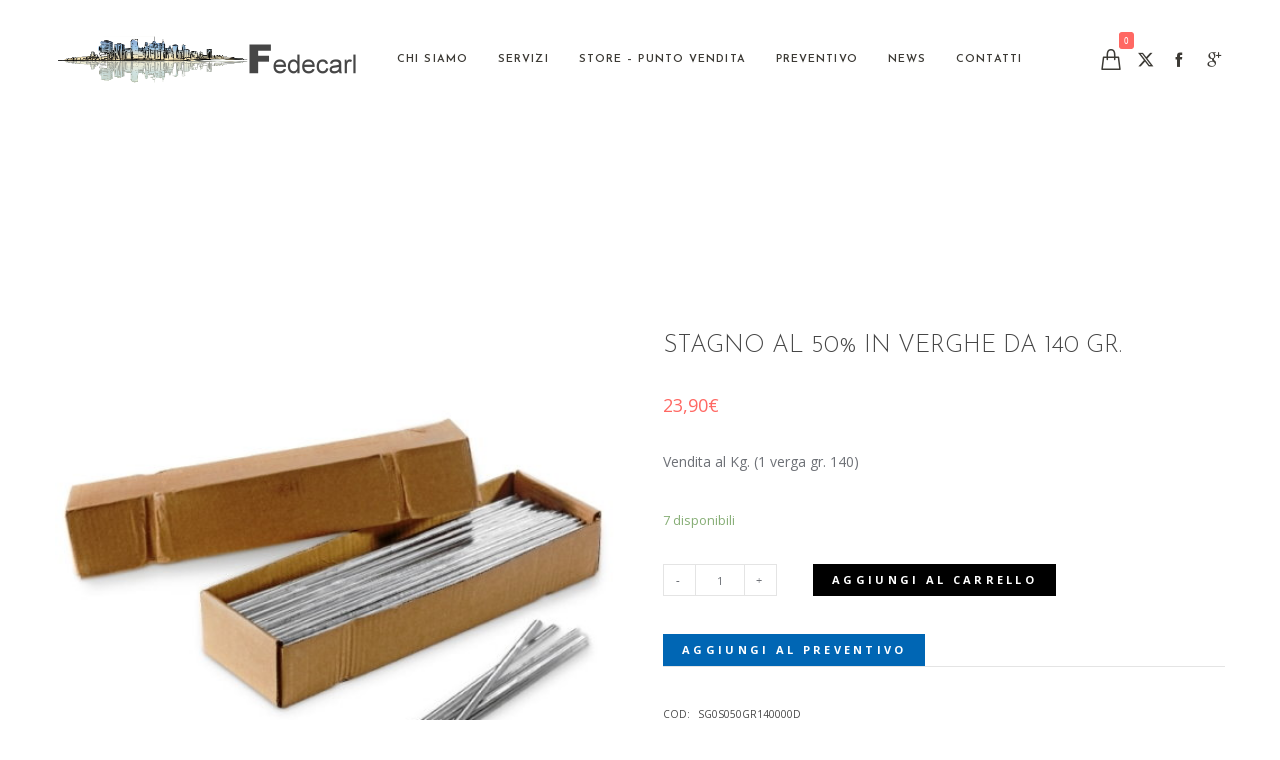

--- FILE ---
content_type: text/css
request_url: https://www.fedecarl.it/wp-content/plugins/woocommerce-image-zoom/assets/css/main.css?ver=1.0
body_size: 496
content:
.wpb-wiz-woocommerce-product-gallery__wrapper .wp-post-image {
	border-radius: 0;
	width: 100%;
}
.wpb-wiz-woocommerce-product-gallery__wrapper {
	margin: 0;
}
#wpb_wiz_gallery img {
	width: 100%;
}
.admin-bar .fancybox-toolbar {
	top: 46px;
}
div#wpb_wiz_gallery.wpb_wiz_gallery_style_on .wpb-woo-zoom {
    float: left;
    margin-bottom: 1em;
    margin-right: 3.8%;
}
div#wpb_wiz_gallery.wpb_wiz_gallery_style_on a.wpb-woo-zoom.first {
    clear: both;
}
div#wpb_wiz_gallery.wpb_wiz_gallery_style_on a.wpb-woo-zoom.last {
    margin-right: 0;
}
div#wpb_wiz_gallery.wpb_wiz_gallery_style_on.thumbnails {
	margin-top: 15px;
}
.woocommerce .product .wpb_wiz_gallery_style_on.thumbnails img {
	margin: 0;
	max-width: 100%;
	height: auto;
}
div#wpb_wiz_gallery.wpb_wiz_gallery_style_on.columns-2 .wpb-woo-zoom {
	width: 48%;
}
div#wpb_wiz_gallery.wpb_wiz_gallery_style_on.columns-3 .wpb-woo-zoom {
	width: 30.75%;
}
div#wpb_wiz_gallery.wpb_wiz_gallery_style_on.columns-4 .wpb-woo-zoom {
	width: 22.15%;
}
div#wpb_wiz_gallery.wpb_wiz_gallery_style_on.columns-5 .wpb-woo-zoom {
	width: 16.9%;
}

/* New WooCommerce 3.0 Gallery style columns */
.wpb-wiz-woocommerce-product-gallery__wrapper #wpb_wiz_gallery .woocommerce-product-gallery__image {
    display: inline-block;
}
.woocommerce-product-gallery--columns-5 .wpb-wiz-woocommerce-product-gallery__wrapper #wpb_wiz_gallery .woocommerce-product-gallery__image {
	width: 20%;
}
.woocommerce-product-gallery--columns-4 .wpb-wiz-woocommerce-product-gallery__wrapper #wpb_wiz_gallery .woocommerce-product-gallery__image {
	width: 25%;
}
.woocommerce-product-gallery--columns-3 .wpb-wiz-woocommerce-product-gallery__wrapper #wpb_wiz_gallery .woocommerce-product-gallery__image {
	width: 33.33%;
}
.woocommerce-product-gallery--columns-2 .wpb-wiz-woocommerce-product-gallery__wrapper #wpb_wiz_gallery .woocommerce-product-gallery__image {
	width: 50%;
}


/**
 * Theme Support Depot
 */

.theme-depot .woocommerce-product-gallery--columns-4 .wpb-wiz-woocommerce-product-gallery__wrapper #wpb_wiz_gallery .woocommerce-product-gallery__image {
    width: 100px;
    height: 100px;
    position: unset;
    display: inline-flex;
    margin-bottom: 20px;
}
.theme-depot .woocommerce-product-gallery--columns-4 .wpb-wiz-woocommerce-product-gallery__wrapper #wpb_wiz_gallery .woocommerce-product-gallery__image:last-child {
	margin-bottom: 0;
}
.theme-depot .woocommerce-product-gallery--columns-4 .wpb-wiz-woocommerce-product-gallery__wrapper #wpb_wiz_gallery {
	display: flex;
	flex-direction: column;
}
.theme-depot.mkd-woo-single-page .mkd-single-product-content .images figure {
    display: flex;
    flex-direction: row-reverse;
}
@media only screen and (min-width: 769px){
	.theme-depot.mkd-woo-single-page.mkd-woo-single-thumb-on-left-side .mkd-single-product-content .images > figure > .woocommerce-product-gallery__image {
		padding: 0 0 0 20px;
	}
	.theme-depot .woocommerce-product-gallery--columns-4 .wpb-wiz-woocommerce-product-gallery__wrapper #wpb_wiz_gallery .woocommerce-product-gallery__image {
		padding: 0;
	}
}
@media only screen and (max-width: 768px){
	.theme-depot.mkd-woo-single-page #wpb_wiz_gallery > a,
	.theme-depot .woocommerce-product-gallery--columns-4 .wpb-wiz-woocommerce-product-gallery__wrapper #wpb_wiz_gallery .woocommerce-product-gallery__image {
		width: 25%;
		height: auto;
		float: left;
		padding-top: 20px;
		margin: 0;
	}

	.theme-depot .woocommerce-product-gallery--columns-4 .wpb-wiz-woocommerce-product-gallery__wrapper #wpb_wiz_gallery,
	.theme-depot.mkd-woo-single-page .mkd-single-product-content .images figure  {
		display: block;
	}
}

@media only screen and (max-width: 680px){
	.theme-depot.mkd-woo-single-page #wpb_wiz_gallery > a,
	.theme-depot .woocommerce-product-gallery--columns-4 .wpb-wiz-woocommerce-product-gallery__wrapper #wpb_wiz_gallery .woocommerce-product-gallery__image {
	    width: 50%;
	    height: auto;
		float: left;
		padding-top: 20px;
	}
}

--- FILE ---
content_type: text/css
request_url: https://www.fedecarl.it/wp-content/themes/osmosis/css/grid.css?ver=4.5.4
body_size: 1315
content:
/**
 * Grid Settings
 * ----------------------------------------------------------------------------
 */

.grve-container {
	width: 1170px;
	margin-right: auto;
	margin-left: auto;
	position: relative;
}

.grve-container:before,
.grve-container:after {
	display: table;
	content: " ";
}

.grve-container:after {
	clear: both;
}

.grve-fullwidth .grve-container {
	width: 100% !important;
	max-width: 100% !important;
	display: block;
}

.grve-row {
	margin-right: -15px;
	margin-left: -15px;
}

.grve-row:before,
.grve-row:after
{
	display: table;
	content: " ";
}
.grve-row:after {
	clear: both;
}

.grve-element  {
	position:relative;
	margin:0px 0px 30px 0px;
	z-index: 3;
}

.grve-element p:last-child {
	margin-bottom: 0px;
}

.grve-row .grve-element:last-child {
	margin-bottom: 0px;
}


.grve-section {
	padding-top: 65px;
	padding-bottom: 65px;
	position: relative;
}

.grve-container .grve-section {
	padding-top: 0px;
	padding-bottom: 0px;
	margin-bottom: 30px;
}

.grve-feature-header {
	margin-top: -70px !important;
}

.grve-feature-footer {
	margin-bottom: -40px !important;
}

.grve-section.grve-flex-row > .grve-row > .wpb_column,
.grve-section.grve-middle-content > .grve-row > .wpb_column {
	visibility: hidden;
}

.grve-column-1-12,
.grve-column-5-12,
.grve-column-7-12,
.grve-column-11-12,
.grve-column-1-6,
.grve-column-1-5,
.grve-column-2-5,
.grve-column-3-5,
.grve-column-1-4,
.grve-column-1-2,
.grve-column-1-3,
.grve-column-2-3,
.grve-column-3-4,
.grve-column-4-5,
.grve-column-5-6,
.grve-column-1
{
	float: left;
	position: relative;
	min-height: 1px;
	padding-right: 15px;
	padding-left: 15px;
	z-index: 3;
}

.grve-column-1-12 {
	width: 8.33333333%;
}

.grve-column-5-12 {
	width: 41.66666667%;
}

.grve-column-7-12 {
	width: 58.33333333%;
}

.grve-column-11-12 {
	width: 91.66666667%;
}

.grve-column-1-6 {
	width: 16.66666667%;
}

.grve-column-1-5 {
	width: 20%;
}

.grve-column-2-5 {
	width: 40%;
}

.grve-column-3-5 {
	width: 60%;
}

.grve-column-1-4 {
	width: 25%;
}

.grve-column-1-3 {
	width: 33.33333333%;
}

.grve-column-1-2 {
	width: 50.0%;
}

.grve-column-2-3 {
	width: 66.66666667%;
}

.grve-column-3-4 {
	width: 75.0%;
}

.grve-column-4-5 {
	width: 80.0%;
}

.grve-column-5-6 {
	width: 83.33333333%;
}

.grve-column-1 {
	width: 100.0%;
}

.clear {
  clear: both;
  display: block;
  overflow: hidden;
  visibility: hidden;
  width: 0;
  height: 0;
}

* {
	-moz-box-sizing: border-box;
	-webkit-box-sizing: border-box;
	box-sizing: border-box;
}



.grve-section[data-section-type="fullwidth-element"] .grve-row {
	margin-right: 0;
	margin-left: 0;
}

.grve-section[data-section-type="fullwidth-element"] .grve-column-1-12,
.grve-section[data-section-type="fullwidth-element"] .grve-column-5-12,
.grve-section[data-section-type="fullwidth-element"] .grve-column-7-12,
.grve-section[data-section-type="fullwidth-element"] .grve-column-11-12,
.grve-section[data-section-type="fullwidth-element"] .grve-column-1-6,
.grve-section[data-section-type="fullwidth-element"] .grve-column-1-5,
.grve-section[data-section-type="fullwidth-element"] .grve-column-2-5,
.grve-section[data-section-type="fullwidth-element"] .grve-column-3-5,
.grve-section[data-section-type="fullwidth-element"] .grve-column-1-4,
.grve-section[data-section-type="fullwidth-element"] .grve-column-1-2,
.grve-section[data-section-type="fullwidth-element"] .grve-column-1-3,
.grve-section[data-section-type="fullwidth-element"] .grve-column-2-3,
.grve-section[data-section-type="fullwidth-element"] .grve-column-3-4,
.grve-section[data-section-type="fullwidth-element"] .grve-column-4-5,
.grve-section[data-section-type="fullwidth-element"] .grve-column-5-6,
.grve-section[data-section-type="fullwidth-element"] .grve-column-1
{
	padding-right: 0;
	padding-left: 0;
}

/* #Media Queries
================================================== */

/* Desktops and laptops ----------- */
@media screen and (min-width: 1201px) {
	.grve-desktop-column-hide,
	.grve-desktop-row-hide {
		display: none;
	}
}

/* Tablet (landscape) ----------- */
@media only screen and (min-width: 960px) and (max-width: 1200px) {
	.grve-tablet-column-hide,
	.grve-tablet-row-hide {
		display: none;
	}
}

@media only screen and (max-width: 1200px) {

	.grve-container {
		width: 900px;
	}

	/* Tablet Columns */

	.grve-tablet-column-1-12 {
		width: 8.33333333%;
	}

	.grve-tablet-column-5-12 {
		width: 41.66666667%;
	}

	.grve-tablet-column-7-12 {
		width: 58.33333333%;
	}

	.grve-tablet-column-11-12 {
		width: 91.66666667%;
	}

	.grve-tablet-column-1-6 {
		width: 16.66666667%;
	}

	.grve-tablet-column-1-5 {
		width: 20%;
	}
	.grve-tablet-column-2-5 {
		width: 40%;
	}
	.grve-tablet-column-3-5 {
		width: 60%;
	}

	.grve-tablet-column-1-4 {
		width: 25%;
	}

	.grve-tablet-column-1-3 {
		width: 33.33333333%;
	}

	.grve-tablet-column-1-2 {
		width: 50.0%;
	}

	.grve-tablet-column-2-3{
		width: 66.66666667%;
	}

	.grve-tablet-column-3-4 {
		width: 75.0%;
	}

	.grve-tablet-column-4-5 {
		width: 80.0%;
	}

	.grve-tablet-column-5-6 {
		width: 83.33333333%;
	}

	 .grve-tablet-column-1 {
		width: 100.0%;
	}

	.grve-tablet-column-1-2:nth-child(2n+1) {
		clear: both;
	}

	.grve-tablet-column-1-12 .grve-element:last-child,
	.grve-tablet-column-5-12 .grve-element:last-child,
	.grve-tablet-column-7-12 .grve-element:last-child,
	.grve-tablet-column-11-12 .grve-element:last-child,
	.grve-tablet-column-1-6 .grve-element:last-child,
	.grve-tablet-column-1-5 .grve-element:last-child,
	.grve-tablet-column-2-5 .grve-element:last-child,
	.grve-tablet-column-3-5 .grve-element:last-child,
	.grve-tablet-column-1-4 .grve-element:last-child,
	.grve-tablet-column-1-2 .grve-element:last-child,
	.grve-tablet-column-1-3 .grve-element:last-child,
	.grve-tablet-column-2-3 .grve-element:last-child,
	.grve-tablet-column-3-4 .grve-element:last-child,
	.grve-tablet-column-4-5 .grve-element:last-child,
	.grve-tablet-column-5-6 .grve-element:last-child,
	.grve-tablet-column-1 .grve-element:last-child {
		margin-bottom: 30px;
	}

	.grve-tablet-column-1-12:last-child .grve-element:last-child,
	.grve-tablet-column-5-12:last-child .grve-element:last-child,
	.grve-tablet-column-7-12:last-child .grve-element:last-child,
	.grve-tablet-column-11-12:last-child .grve-element:last-child,
	.grve-tablet-column-1-6:last-child .grve-element:last-child,
	.grve-tablet-column-1-5:last-child .grve-element:last-child,
	.grve-tablet-column-2-5:last-child .grve-element:last-child,
	.grve-tablet-column-3-5:last-child .grve-element:last-child,
	.grve-tablet-column-1-4:last-child .grve-element:last-child,
	.grve-tablet-column-1-2:last-child .grve-element:last-child,
	.grve-tablet-column-1-3:last-child .grve-element:last-child,
	.grve-tablet-column-2-3:last-child .grve-element:last-child,
	.grve-tablet-column-3-4:last-child .grve-element:last-child,
	.grve-tablet-column-4-5:last-child .grve-element:last-child,
	.grve-tablet-column-5-6:last-child .grve-element:last-child,
	.grve-tablet-column-1:last-child .grve-element:last-child {
		margin-bottom: 0px;
	}

}

/* Tablet (portrait) ----------- */
@media only screen and (min-width: 768px) and (max-width: 959px) {
	.grve-tablet-sm-column-hide,
	.grve-tablet-sm-row-hide {
		display: none;
	}
}

@media only screen and (max-width: 959px) {

	.grve-container {
		width: 720px;
	}

	/* Tablet Columns */

	.grve-tablet-sm-column-1-12 {
		width: 8.33333333%;
	}

	.grve-tablet-sm-column-5-12 {
		width: 41.66666667%;
	}

	.grve-tablet-sm-column-7-12 {
		width: 58.33333333%;
	}

	.grve-tablet-sm-column-11-12 {
		width: 91.66666667%;
	}

	.grve-tablet-sm-column-1-6 {
		width: 16.66666667%;
	}

	.grve-tablet-sm-column-1-5 {
		width: 20%;
	}

	.grve-tablet-sm-column-2-5 {
		width: 40%;
	}

	.grve-tablet-sm-column-3-5 {
		width: 60%;
	}

	.grve-tablet-sm-column-1-4 {
		width: 25%;
	}

	.grve-tablet-sm-column-1-3 {
		width: 33.33333333%;
	}

	.grve-tablet-sm-column-1-2 {
		width: 50.0%;
	}

	.grve-tablet-sm-column-2-3{
		width: 66.66666667%;
	}

	.grve-tablet-sm-column-3-4 {
		width: 75.0%;
	}

	.grve-tablet-sm-column-4-5 {
		width: 80.0%;
	}

	.grve-tablet-sm-column-5-6 {
		width: 83.33333333%;
	}

	 .grve-tablet-sm-column-1 {
		width: 100.0%;
	}

	.grve-tablet-sm-column-1-2:nth-child(2n+1) {
		clear: both;
	}

	.grve-tablet-sm-column-1-12 .grve-element:last-child,
	.grve-tablet-sm-column-5-12 .grve-element:last-child,
	.grve-tablet-sm-column-7-12 .grve-element:last-child,
	.grve-tablet-sm-column-11-12 .grve-element:last-child,
	.grve-tablet-sm-column-1-6 .grve-element:last-child,
	.grve-tablet-sm-column-1-5 .grve-element:last-child,
	.grve-tablet-sm-column-2-5 .grve-element:last-child,
	.grve-tablet-sm-column-3-5 .grve-element:last-child,
	.grve-tablet-sm-column-1-4 .grve-element:last-child,
	.grve-tablet-sm-column-1-2 .grve-element:last-child,
	.grve-tablet-sm-column-1-3 .grve-element:last-child,
	.grve-tablet-sm-column-2-3 .grve-element:last-child,
	.grve-tablet-sm-column-3-4 .grve-element:last-child,
	.grve-tablet-sm-column-4-5 .grve-element:last-child,
	.grve-tablet-sm-column-5-6 .grve-element:last-child,
	.grve-tablet-sm-column-1 .grve-element:last-child {
		margin-bottom: 30px;
	}

	.grve-tablet-sm-column-1-12:last-child .grve-element:last-child,
	.grve-tablet-sm-column-5-12:last-child .grve-element:last-child,
	.grve-tablet-sm-column-7-12:last-child .grve-element:last-child,
	.grve-tablet-sm-column-11-12:last-child .grve-element:last-child,
	.grve-tablet-sm-column-1-6:last-child .grve-element:last-child,
	.grve-tablet-sm-column-1-5:last-child .grve-element:last-child,
	.grve-tablet-sm-column-2-5:last-child .grve-element:last-child,
	.grve-tablet-sm-column-3-5:last-child .grve-element:last-child,
	.grve-tablet-sm-column-1-4:last-child .grve-element:last-child,
	.grve-tablet-sm-column-1-2:last-child .grve-element:last-child,
	.grve-tablet-sm-column-1-3:last-child .grve-element:last-child,
	.grve-tablet-sm-column-2-3:last-child .grve-element:last-child,
	.grve-tablet-sm-column-3-4:last-child .grve-element:last-child,
	.grve-tablet-sm-column-4-5:last-child .grve-element:last-child,
	.grve-tablet-sm-column-5-6:last-child .grve-element:last-child,
	.grve-tablet-sm-column-1:last-child .grve-element:last-child {
		margin-bottom: 0px;
	}

}


/* Smartphones (landscape) ----------- */
@media only screen and (max-width: 767px) {

	.grve-container {
		width: 95%;
	}

	.grve-mobile-column-hide,
	.grve-mobile-row-hide {
		display: none;
	}

	.grve-row > div .grve-element:last-child {
		margin-bottom: 30px;
	}

	.grve-row > div:last-child .grve-element:last-child {
		margin-bottom: 0px;
	}
	.grve-row .grve-row > div .grve-element:last-child {
		margin-bottom: 30px;
	}

	.grve-column-1-12,
	.grve-column-5-12,
	.grve-column-7-12,
	.grve-column-11-12,
	.grve-column-1-6,
	.grve-column-1-5,
	.grve-column-2-5,
	.grve-column-3-5,
	.grve-column-1-4,
	.grve-column-1-2,
	.grve-column-1-3,
	.grve-column-2-3,
	.grve-column-3-4,
	.grve-column-4-5,
	.grve-column-5-6,
	.grve-column-1 {
		width: 100%;
	}
	
	.grve-mobile-column-1-5 {
		width: 20%;
	}

	.grve-mobile-column-2-5 {
		width: 40%;
	}

	.grve-mobile-column-3-5 {
		width: 60%;
	}

	.grve-mobile-column-4-5 {
		width: 80%;
	}

	.grve-mobile-column-1-4 {
		width: 25%;
	}

	.grve-mobile-column-1-3 {
		width: 33.33333333%;
	}
	.grve-mobile-column-1-2 {
		width: 50.0%;
	}
	.grve-mobile-column-1 {
		width: 100.0%;
	}	

	#grve-main-content .grve-column-1-12,
	#grve-main-content .grve-column-5-12,
	#grve-main-content .grve-column-7-12,
	#grve-main-content .grve-column-11-12,
	#grve-main-content .grve-column-1-6,
	#grve-main-content .grve-column-1-5,
	#grve-main-content .grve-column-2-5,
	#grve-main-content .grve-column-3-5,
	#grve-main-content .grve-column-1-4,
	#grve-main-content .grve-column-1-2,
	#grve-main-content .grve-column-1-3,
	#grve-main-content .grve-column-2-3,
	#grve-main-content .grve-column-3-4,
	#grve-main-content .grve-column-4-5,
	#grve-main-content .grve-column-5-6,
	#grve-main-content .grve-column-1 {
		border: none !important;
	}

}


/* Smartphones (portrait) ----------- */
@media only screen and (max-width: 479px) {

	.grve-mobile-sm-column-hide,
	.grve-mobile-sm-row-hide {
		display: none;
	}

	.grve-mobile-sm-column-1-3 {
		width: 33.33333333%;
	}
	.grve-mobile-sm-column-1-2 {
		width: 50.0%;
	}
	.grve-mobile-sm-column-1 {
		width: 100.0%;
	}

}


--- FILE ---
content_type: text/css
request_url: https://www.fedecarl.it/wp-content/themes/osmosis/css/woocommerce.css?ver=4.5.4
body_size: 11275
content:
.clear{clear:both}

.nobr{white-space:nowrap}

@font-face{font-family:'star';src:url('../fonts/star.eot');src:url('../fonts/star.eot?#iefix') format('embedded-opentype'), url('../fonts/star.woff') format('woff'), url('../fonts/star.ttf') format('truetype'), url('../fonts/star.svg#star') format('svg');font-weight:normal;font-style:normal}@font-face{font-family:'WooCommerce';src:url('../fonts/WooCommerce.eot');src:url('../fonts/WooCommerce.eot?#iefix') format('embedded-opentype'), url('../fonts/WooCommerce.woff') format('woff'), url('../fonts/WooCommerce.ttf') format('truetype'), url('../fonts/WooCommerce.svg#WooCommerce') format('svg');font-weight:normal;font-style:normal}



p.demo_store{position:fixed;top:0;left:0;right:0;margin:0;width:100%;font-size:1em;padding:.5em 0;text-align:center;background:#ad74a2;background:-webkit-gradient(linear,left top,left bottom,from(#ad74a2),to(#96588a));background:-webkit-linear-gradient(#ad74a2,#96588a);background:-moz-linear-gradient(center top,#ad74a2 0%,#96588a 100%);background:-moz-gradient(center top,#ad74a2 0%,#96588a 100%);border:1px solid #96588a;color:#ffffff;z-index:99998;box-shadow:inset 0 0 0 3px rgba(255,255,255,0.2);-webkit-box-shadow:inset 0 0 0 3px rgba(255,255,255,0.2)}

.admin-bar p.demo_store{top:28px}

.wc-forward:after,
.wc-forward a:after {

}

.wc-backward:before,
.wc-backward a:before {

}

.woocommerce .woocommerce-message,
.woocommerce .woocommerce-error,
.woocommerce .woocommerce-info,
.woocommerce-page .woocommerce-message,
.woocommerce-page .woocommerce-error,
.woocommerce-page .woocommerce-info{
	padding: 20px 40px 20px 60px;
	border: 1px solid;
	display: inline-block;
	width: 100%;
	margin-bottom: 30px;
	position: relative;
}

.woocommerce .woocommerce-message:before,
.woocommerce .woocommerce-message:after,
.woocommerce .woocommerce-error:before,
.woocommerce .woocommerce-error:after,
.woocommerce .woocommerce-info:before,
.woocommerce .woocommerce-info:after,
.woocommerce-page .woocommerce-message:before,
.woocommerce-page .woocommerce-message:after,
.woocommerce-page .woocommerce-error:before,
.woocommerce-page .woocommerce-error:after,
.woocommerce-page .woocommerce-info:before,
.woocommerce-page .woocommerce-info:after{
	content: " ";
}

.woocommerce .woocommerce-message:after,
.woocommerce .woocommerce-error:after,
.woocommerce .woocommerce-info:after,
.woocommerce-page .woocommerce-message:after,
.woocommerce-page .woocommerce-error:after,
.woocommerce-page .woocommerce-info:after{clear:both}

.woocommerce .woocommerce-message:before,
.woocommerce .woocommerce-error:before,
.woocommerce .woocommerce-info:before,
.woocommerce-page .woocommerce-message:before,
.woocommerce-page .woocommerce-error:before,
.woocommerce-page .woocommerce-info:before {
	position: absolute;
	top: 50%;
	left: 20px;
	font-size: 1.5em;
	-webkit-transform: translate(0, -50%);
	transform: translate(0, -50%);
}

.woocommerce .woocommerce-message .button,
.woocommerce .woocommerce-error .button,
.woocommerce .woocommerce-info .button,
.woocommerce-page .woocommerce-message .button,
.woocommerce-page .woocommerce-error .button,
.woocommerce-page .woocommerce-info .button {
	float:right;
	background-color: #000000 !important;
	border-color: #000000;
	color: #fff;
}

.woocommerce .woocommerce-message .button:hover,
.woocommerce .woocommerce-error .button:hover,
.woocommerce .woocommerce-info .button:hover,
.woocommerce-page .woocommerce-message .button:hover,
.woocommerce-page .woocommerce-error .button:hover,
.woocommerce-page .woocommerce-info .button:hover {
	background-color: #1a1a1a !important;
	border-color: #1a1a1a;
	color: #fff;
}

.woocommerce .woocommerce-message li,
.woocommerce .woocommerce-error li,
.woocommerce .woocommerce-info li,
.woocommerce-page .woocommerce-message li,
.woocommerce-page .woocommerce-error li,
.woocommerce-page .woocommerce-info li {
	list-style:none outside !important;
	padding-left:0 !important;
	margin-left:0 !important
}

.woocommerce .woocommerce-message,
.woocommerce-page .woocommerce-message,
.woocommerce .woocommerce-info.woocommerce-Message {
	border-color: rgba(0,0,0,0.1);
}

.woocommerce .woocommerce-message:before,
.woocommerce-page .woocommerce-message:before{
	content:"\f00c";
	font-family: FontAwesome;
	color: rgba(0,0,0,0.2);
}

.woocommerce .woocommerce-info:not(.woocommerce-Message),
.woocommerce-page .woocommerce-info:not(.woocommerce-Message) {
	background-color: #000000;
	border: none;
	color: #ffffff;
}

.woocommerce .woocommerce-info .showcoupon,
.woocommerce-page .woocommerce-info .showcoupon {
	margin-left: 10px;
}

.woocommerce .woocommerce-info:before,
.woocommerce-page .woocommerce-info:before{
	content:"\f129";
	font-family: FontAwesome;
}

.woocommerce .woocommerce-error,
.woocommerce-page .woocommerce-error{
	background-color: #FAB9B6;
	color: #B63A35;
	margin-left: 0;
}

.woocommerce .woocommerce-error:before,
.woocommerce-page .woocommerce-error:before{
	content:"\f00d";
	font-family: FontAwesome;
}

.woocommerce small.note,
.woocommerce-page small.note{display:block;color:#777777;font-size:11px;line-height:21px;margin-top:10px}

.woocommerce .woocommerce-breadcrumb,
.woocommerce-page .woocommerce-breadcrumb{*zoom:1;margin:0 0 1em;padding:0;font-size:0.92em;color:#777777}

.woocommerce .woocommerce-breadcrumb:before,
.woocommerce .woocommerce-breadcrumb:after,
.woocommerce-page .woocommerce-breadcrumb:before,
.woocommerce-page .woocommerce-breadcrumb:after{content:" ";display:table}

.woocommerce .woocommerce-breadcrumb:after,
.woocommerce-page .woocommerce-breadcrumb:after{clear:both}

.woocommerce .woocommerce-breadcrumb a,
.woocommerce-page .woocommerce-breadcrumb a{color:#777777}

.woocommerce div.product,
.woocommerce #content div.product,
.woocommerce-page div.product,
.woocommerce-page #content div.product{margin-bottom:0;position:relative}

.single-product #grve-main-content,
.tax-product_tag #grve-main-content,
.tax-product_cat #grve-main-content {
	padding-top: 70px;
}
.single-product #grve-main-content.grve-default-title,
.tax-product_tag #grve-main-content.grve-default-title,
.tax-product_cat #grve-main-content.grve-default-title,
.single-product #grve-main-content.grve-simple-style-no-padding,
.tax-product_tag #grve-main-content.grve-simple-style-no-padding,
.tax-product_cat #grve-main-content.grve-simple-style-no-padding {
	padding-top: 0px;
}
.single-product #grve-main-content.grve-default-title .product_title {
	display: none;
}
.single-product #grve-main-content.grve-default-title .product p.price{
	margin-top: 0px;
}

.woocommerce div.product .product_title,
.woocommerce #content div.product .product_title,
.woocommerce-page div.product .product_title,
.woocommerce-page #content div.product .product_title{clear:none;margin-top:0;padding:0}

.woocommerce div.product span.price,
.woocommerce div.product p.price,
.woocommerce #content div.product span.price,
.woocommerce #content div.product p.price,
.woocommerce-page div.product span.price,
.woocommerce-page div.product p.price,
.woocommerce-page #content div.product span.price,
.woocommerce-page #content div.product p.price {

}

.woocommerce-page .product p.price {
	margin-top: 1.278em;
	margin-bottom: 1.278em;
}

.woocommerce-page .single_variation {
	margin-bottom: 1.278em;
}

.woocommerce div.product span.price ins,
.woocommerce div.product p.price ins,
.woocommerce #content div.product span.price ins,
.woocommerce #content div.product p.price ins,
.woocommerce-page div.product span.price ins,
.woocommerce-page div.product p.price ins,
.woocommerce-page #content div.product span.price ins,
.woocommerce-page #content div.product p.price ins {
	background: inherit;
	text-decoration: none;
}

.woocommerce div.product span.price del,
.woocommerce div.product p.price del,
.woocommerce #content div.product span.price del,
.woocommerce #content div.product p.price del,
.woocommerce-page div.product span.price del,
.woocommerce-page div.product p.price del,
.woocommerce-page #content div.product span.price del,
.woocommerce-page #content div.product p.price del {
	font-size: 0.67em;
	opacity: 0.6;
}

.woocommerce div.product p.stock,
.woocommerce #content div.product p.stock,
.woocommerce-page div.product p.stock,
.woocommerce-page #content div.product p.stock{font-size:0.92em}

.woocommerce div.product .stock,
.woocommerce #content div.product .stock,
.woocommerce-page div.product .stock,
.woocommerce-page #content div.product .stock{color:#85ad74}

.woocommerce div.product .out-of-stock,
.woocommerce #content div.product .out-of-stock,
.woocommerce-page div.product .out-of-stock,
.woocommerce-page #content div.product .out-of-stock{color:red}

.woocommerce div.product div.images,
.woocommerce #content div.product div.images,
.woocommerce-page div.product div.images,
.woocommerce-page #content div.product div.images{margin-bottom:2em}

.woocommerce div.product div.images img,
.woocommerce #content div.product div.images img,
.woocommerce-page div.product div.images img,
.woocommerce-page #content div.product div.images img{
	display:block;
 	width:100%;
	height:auto;
}

.woocommerce div.product div.images div.thumbnails,
.woocommerce #content div.product div.images div.thumbnails,
.woocommerce-page div.product div.images div.thumbnails,
.woocommerce-page #content div.product div.images div.thumbnails{

}

.woocommerce div.product div.summary,
.woocommerce #content div.product div.summary,
.woocommerce-page div.product div.summary,
.woocommerce-page #content div.product div.summary{margin-bottom:2em}

.woocommerce div.product div.social,
.woocommerce #content div.product div.social,
.woocommerce-page div.product div.social,
.woocommerce-page #content div.product div.social{text-align:right;margin:0 0 1em}

.woocommerce div.product div.social span,
.woocommerce #content div.product div.social span,
.woocommerce-page div.product div.social span,
.woocommerce-page #content div.product div.social span{
	margin:0 0 0 2px;
}

.woocommerce div.product div.social span span,
.woocommerce #content div.product div.social span span,
.woocommerce-page div.product div.social span span,
.woocommerce-page #content div.product div.social span span{margin:0}

.woocommerce div.product div.social span .stButton .chicklets,
.woocommerce #content div.product div.social span .stButton .chicklets,
.woocommerce-page div.product div.social span .stButton .chicklets,
.woocommerce-page #content div.product div.social span .stButton .chicklets{padding-left:16px;width:0}

.woocommerce div.product div.social iframe,
.woocommerce #content div.product div.social iframe,
.woocommerce-page div.product div.social iframe,
.woocommerce-page #content div.product div.social iframe{float:left;margin-top:3px}

.woocommerce div.product .woocommerce-tabs ul.tabs,
.woocommerce #content div.product .woocommerce-tabs ul.tabs,
.woocommerce-page div.product .woocommerce-tabs ul.tabs,
.woocommerce-page #content div.product .woocommerce-tabs ul.tabs{
	list-style:none;
	margin: 60px 0 0 0;
	padding: 20px 0;
	overflow:hidden;
	display: inline-block;
	width: 100%;
	text-align: center;
	border-top: 1px solid;
}

.woocommerce #content div.product .woocommerce-tabs,
.woocommerce div.product .woocommerce-tabs,
.woocommerce-page #content div.product .woocommerce-tabs,
.woocommerce-page div.product .woocommerce-tabs {
	border-bottom: 1px solid;
	padding-bottom: 60px;
}

.woocommerce div.product .woocommerce-tabs ul.tabs li,
.woocommerce #content div.product .woocommerce-tabs ul.tabs li,
.woocommerce-page div.product .woocommerce-tabs ul.tabs li,
.woocommerce-page #content div.product .woocommerce-tabs ul.tabs li{
	cursor: pointer;
	display: inline-block;
	margin-right: 1px;
	transition: all 0.2s linear;
	-webkit-transition: all 0.2s linear;
	-o-transition: all 0.2s linear;
	-moz-transition: all 0.2s linear;
	-webkit-user-select: none;
	-khtml-user-select: none;
	-moz-user-select: -moz-none;
	-o-user-select: none;
	user-select: none;
}

.woocommerce div.product .woocommerce-tabs ul.tabs li a,
.woocommerce #content div.product .woocommerce-tabs ul.tabs li a,
.woocommerce-page div.product .woocommerce-tabs ul.tabs li a,
.woocommerce-page #content div.product .woocommerce-tabs ul.tabs li a {
	display:inline-block;
	padding: 0 10px;
	text-transform: uppercase !important;
	text-decoration:none;
	line-height: 3.500em;
}

.woocommerce div.product .woocommerce-tabs ul.tabs li a:hover,
.woocommerce #content div.product .woocommerce-tabs ul.tabs li a:hover,
.woocommerce-page div.product .woocommerce-tabs ul.tabs li a:hover,
.woocommerce-page #content div.product .woocommerce-tabs ul.tabs li a:hover{
	text-decoration:none;
}

.woocommerce div.product .woocommerce-tabs ul.tabs li.active,
.woocommerce #content div.product .woocommerce-tabs ul.tabs li.active,
.woocommerce-page div.product .woocommerce-tabs ul.tabs li.active,
.woocommerce-page #content div.product .woocommerce-tabs ul.tabs li.active{

}

.woocommerce div.product .woocommerce-tabs ul.tabs li.active a,
.woocommerce #content div.product .woocommerce-tabs ul.tabs li.active a,
.woocommerce-page div.product .woocommerce-tabs ul.tabs li.active a,
.woocommerce-page #content div.product .woocommerce-tabs ul.tabs li.active a {
/*	color: #ffffff !important;*/
}

.woocommerce div.product .woocommerce-tabs ul.tabs li.active:before,
.woocommerce #content div.product .woocommerce-tabs ul.tabs li.active:before,
.woocommerce-page div.product .woocommerce-tabs ul.tabs li.active:before,
.woocommerce-page #content div.product .woocommerce-tabs ul.tabs li.active:before{box-shadow:2px 2px 0 #ffffff}

.woocommerce div.product .woocommerce-tabs ul.tabs li.active:after,
.woocommerce #content div.product .woocommerce-tabs ul.tabs li.active:after,
.woocommerce-page div.product .woocommerce-tabs ul.tabs li.active:after,
.woocommerce-page #content div.product .woocommerce-tabs ul.tabs li.active:after{box-shadow:-2px 2px 0 #ffffff}

.woocommerce div.product .woocommerce-tabs ul.tabs li:before,
.woocommerce div.product .woocommerce-tabs ul.tabs li:after,
.woocommerce #content div.product .woocommerce-tabs ul.tabs li:before,
.woocommerce #content div.product .woocommerce-tabs ul.tabs li:after,
.woocommerce-page div.product .woocommerce-tabs ul.tabs li:before,
.woocommerce-page div.product .woocommerce-tabs ul.tabs li:after,
.woocommerce-page #content div.product .woocommerce-tabs ul.tabs li:before,
.woocommerce-page #content div.product .woocommerce-tabs ul.tabs li:after{

}

.woocommerce div.product .woocommerce-tabs ul.tabs li:before,
.woocommerce #content div.product .woocommerce-tabs ul.tabs li:before,
.woocommerce-page div.product .woocommerce-tabs ul.tabs li:before,
.woocommerce-page #content div.product .woocommerce-tabs ul.tabs li:before{

}

.woocommerce div.product .woocommerce-tabs ul.tabs li:after,
.woocommerce #content div.product .woocommerce-tabs ul.tabs li:after,
.woocommerce-page div.product .woocommerce-tabs ul.tabs li:after,
.woocommerce-page #content div.product .woocommerce-tabs ul.tabs li:after{right:-6px;-webkit-border-bottom-left-radius:4px;-moz-border-bottom-left-radius:4px;border-bottom-left-radius:4px;border-width:0 0 1px 1px;box-shadow:-2px 2px 0 #dfdbdf}

.woocommerce div.product .woocommerce-tabs ul.tabs:before,
.woocommerce #content div.product .woocommerce-tabs ul.tabs:before,
.woocommerce-page div.product .woocommerce-tabs ul.tabs:before,
.woocommerce-page #content div.product .woocommerce-tabs ul.tabs:before{

}

.woocommerce div.product .woocommerce-tabs .panel,
.woocommerce #content div.product .woocommerce-tabs .panel,
.woocommerce-page div.product .woocommerce-tabs .panel,
.woocommerce-page #content div.product .woocommerce-tabs .panel{
	margin:0 0 2em;
	padding: 0 15%;
}

.woocommerce div.product .woocommerce-tabs .panel#tab-description ,
.woocommerce #content div.product .woocommerce-tabs .panel#tab-description ,
.woocommerce-page div.product .woocommerce-tabs .pane#tab-description ,
.woocommerce-page #content div.product .woocommerce-tabs .panel#tab-description {
	margin:0 0 2em;
	padding: 0;
}

.woocommerce div.product p.cart,
.woocommerce #content div.product p.cart,
.woocommerce-page div.product p.cart,
.woocommerce-page #content div.product p.cart{margin-bottom:2em;*zoom:1}

.woocommerce div.product p.cart:before,
.woocommerce div.product p.cart:after,
.woocommerce #content div.product p.cart:before,
.woocommerce #content div.product p.cart:after,
.woocommerce-page div.product p.cart:before,
.woocommerce-page div.product p.cart:after,
.woocommerce-page #content div.product p.cart:before,
.woocommerce-page #content div.product p.cart:after{content:" ";display:table}

.woocommerce div.product p.cart:after,
.woocommerce #content div.product p.cart:after,
.woocommerce-page div.product p.cart:after,
.woocommerce-page #content div.product p.cart:after{clear:both}

.woocommerce div.product form.cart,
.woocommerce #content div.product form.cart,
.woocommerce-page div.product form.cart,
.woocommerce-page #content div.product form.cart{
	margin-bottom:38px;
	*zoom:1;
}

.woocommerce div.product form.cart:before,
.woocommerce div.product form.cart:after,
.woocommerce #content div.product form.cart:before,
.woocommerce #content div.product form.cart:after,
.woocommerce-page div.product form.cart:before,
.woocommerce-page div.product form.cart:after,
.woocommerce-page #content div.product form.cart:before,
.woocommerce-page #content div.product form.cart:after{content:" ";display:table}

.woocommerce div.product form.cart:after,
.woocommerce #content div.product form.cart:after,
.woocommerce-page div.product form.cart:after,
.woocommerce-page #content div.product form.cart:after{clear:both}

.woocommerce div.product form.cart div.quantity,
.woocommerce #content div.product form.cart div.quantity,
.woocommerce-page div.product form.cart div.quantity,
.woocommerce-page #content div.product form.cart div.quantity{float:left;margin:0 4px 0 0}

.woocommerce div.product form.cart table,
.woocommerce #content div.product form.cart table,
.woocommerce-page div.product form.cart table,
.woocommerce-page #content div.product form.cart table{
	border: none;
}

.woocommerce div.product form.cart table td,
.woocommerce #content div.product form.cart table td,
.woocommerce-page div.product form.cart table td,
.woocommerce-page #content div.product form.cart table td{padding-left:0}

.woocommerce div.product form.cart table div.quantity,
.woocommerce #content div.product form.cart table div.quantity,
.woocommerce-page div.product form.cart table div.quantity,
.woocommerce-page #content div.product form.cart table div.quantity{float:none;margin:0}

.woocommerce div.product form.cart table small.stock,
.woocommerce #content div.product form.cart table small.stock,
.woocommerce-page div.product form.cart table small.stock,
.woocommerce-page #content div.product form.cart table small.stock{display:block;float:none}

.woocommerce div.product form.cart .variations,
.woocommerce #content div.product form.cart .variations,
.woocommerce-page div.product form.cart .variations,
.woocommerce-page #content div.product form.cart .variations{
	margin-bottom: 30px;
}

.woocommerce div.product form.cart .variations label,
.woocommerce #content div.product form.cart .variations label,
.woocommerce-page div.product form.cart .variations label,
.woocommerce-page #content div.product form.cart .variations label{

}

.woocommerce div.product form.cart .variations select,
.woocommerce #content div.product form.cart .variations select,
.woocommerce-page div.product form.cart .variations select,
.woocommerce-page #content div.product form.cart .variations select {
	width: 50%;
	float: left;
}

.woocommerce div.product form.cart .variations .reset_variations,
.woocommerce #content div.product form.cart .variations .reset_variations,
.woocommerce-page div.product form.cart .variations .reset_variations,
.woocommerce-page #content div.product form.cart .variations .reset_variations {
	float: left;
	line-height: 37px;
	padding-left: 20px;
}

.woocommerce div.product form.cart .variations td.label,
.woocommerce #content div.product form.cart .variations td.label,
.woocommerce-page div.product form.cart .variations td.label,
.woocommerce-page #content div.product form.cart .variations td.label{
	padding-right: 20px;
	text-align: left;
}

.woocommerce div.product form.cart .variations td,
.woocommerce #content div.product form.cart .variations td,
.woocommerce-page div.product form.cart .variations td,
.woocommerce-page #content div.product form.cart .variations td {
	vertical-align: middle;
	border: none;
}

.woocommerce div.product form.cart .variations tr,
.woocommerce #content div.product form.cart .variations tr,
.woocommerce-page div.product form.cart .variations tr,
.woocommerce-page #content div.product form.cart .variations tr {
	border: none;
}

.woocommerce div.product form.cart .button,
.woocommerce #content div.product form.cart .button,
.woocommerce-page div.product form.cart .button,
.woocommerce-page #content div.product form.cart .button{vertical-align:middle;float:left}

.woocommerce div.product form.cart .group_table td.label,
.woocommerce #content div.product form.cart .group_table td.label,
.woocommerce-page div.product form.cart .group_table td.label,
.woocommerce-page #content div.product form.cart .group_table td.label{padding-right:1em;padding-left:1em}

.woocommerce div.product form.cart .group_table td,
.woocommerce #content div.product form.cart .group_table td,
.woocommerce-page div.product form.cart .group_table td,
.woocommerce-page #content div.product form.cart .group_table td{vertical-align:top;padding-bottom:.5em}

.woocommerce span.onsale,
.woocommerce-page span.onsale {
	left: 0px;
	position:absolute;
	text-align:center;
	padding: 0 15px;
}

.woocommerce .products ul,
.woocommerce ul.products,
.woocommerce-page .products ul,
.woocommerce-page ul.products {
	margin: 0 -15px;
	padding: 0;
	list-style: none outside;
	clear: both;
	*zoom: 1;
}

.woocommerce .products ul:before,
.woocommerce .products ul:after,
.woocommerce ul.products:before,
.woocommerce ul.products:after,
.woocommerce-page .products ul:before,
.woocommerce-page .products ul:after,
.woocommerce-page ul.products:before,
.woocommerce-page ul.products:after{content:" ";display:table}

.woocommerce .products ul:after,
.woocommerce ul.products:after,
.woocommerce-page .products ul:after,
.woocommerce-page ul.products:after{clear:both}

.woocommerce .products ul li,
.woocommerce ul.products li,
.woocommerce-page .products ul li,
.woocommerce-page ul.products li{list-style:none outside}

.woocommerce ul.products li.product .onsale,
.woocommerce-page ul.products li.product .onsale{
	top: 0;
	left: 50%;
	z-index: 3;
	-webkit-transform: translate(-50%, 0);
	transform: translate(-50%, 0);
}

.woocommerce ul.products li.product h3,
.woocommerce-page ul.products li.product h3{padding:.5em 0;margin:0;font-size:1em}

.woocommerce ul.products li.product a,
.woocommerce-page ul.products li.product a{
	text-decoration:none;
	display: block;
}

.woocommerce ul.products li.product a img,
.woocommerce-page ul.products li.product a img{
	width: 100%;
	height: auto;
	display: block;
	-webkit-transition: all ease-in-out .2s;
	-moz-transition: all ease-in-out .2s;
	-o-transition: all ease-in-out .2s;
	transition: all ease-in-out .2s;
}

.woocommerce ul.products li.product .grve-product-item.hover a img,
.woocommerce-page ul.products li.product .grve-product-item.hover a img:hover {
	opacity: 0.6;
}


.woocommerce ul.products li.product a:hover img,
.woocommerce-page ul.products li.product a:hover img{

}

.woocommerce ul.products li.product strong,
.woocommerce-page ul.products li.product strong{display:block}

.woocommerce ul.products li.product .price,
.woocommerce-page ul.products li.product .price {
	display: block;
	margin-top: -3px;
}

.woocommerce ul.products li.product .price del,
.woocommerce-page ul.products li.product .price del{
	opacity: 0.6;
}

.woocommerce ul.products li.product .price ins,
.woocommerce-page ul.products li.product .price ins {
	background: none;
	text-decoration: none;
}

.woocommerce ul.products li.product .price .from,
.woocommerce-page ul.products li.product .price .from{font-size:inherit;margin:-2px 0 0 0;text-transform:uppercase;color:rgba(145,145,145,0.5)}

.woocommerce .woocommerce-result-count,
.woocommerce-page .woocommerce-result-count {
	margin: 0px 0 40px 0;
	line-height: 49px;
}

.woocommerce .woocommerce-ordering,
.woocommerce-page .woocommerce-ordering {
	margin: 0px 0 40px 0;
}

.woocommerce .woocommerce-ordering select,
.woocommerce-page .woocommerce-ordering select{vertical-align:top}


.woocommerce nav.woocommerce-pagination ul,
.woocommerce #content nav.woocommerce-pagination ul,
.woocommerce-page nav.woocommerce-pagination ul,
.woocommerce-page #content nav.woocommerce-pagination ul {
	display:inline-block;
	white-space:nowrap;
	padding:0;
	clear:both;
	border-right:0;
	margin:1px;
}

.woocommerce nav.woocommerce-pagination ul li:after,
.woocommerce #content nav.woocommerce-pagination ul li:after,
.woocommerce-page nav.woocommerce-pagination ul li:after,
.woocommerce-page #content nav.woocommerce-pagination ul li:after {
	content: '';
	margin: 0 26px;
	border-right: 1px solid;
	opacity: 0.4;
}

.woocommerce nav.woocommerce-pagination ul li:last-child:after,
.woocommerce #content nav.woocommerce-pagination ul li:last-child:after,
.woocommerce-page nav.woocommerce-pagination ul li:last-child:after,
.woocommerce-page #content nav.woocommerce-pagination ul li:last-child:after {
	display: none;
}

.woocommerce nav.woocommerce-pagination ul li a,
.woocommerce nav.woocommerce-pagination ul li span,
.woocommerce #content nav.woocommerce-pagination ul li a,
.woocommerce #content nav.woocommerce-pagination ul li span,
.woocommerce-page nav.woocommerce-pagination ul li a,
.woocommerce-page nav.woocommerce-pagination ul li span,
.woocommerce-page #content nav.woocommerce-pagination ul li a,
.woocommerce-page #content nav.woocommerce-pagination ul li span {

}

.woocommerce nav.woocommerce-pagination ul li span.current,
.woocommerce nav.woocommerce-pagination ul li a:hover,
.woocommerce nav.woocommerce-pagination ul li a:focus,
.woocommerce #content nav.woocommerce-pagination ul li span.current,
.woocommerce #content nav.woocommerce-pagination ul li a:hover,
.woocommerce #content nav.woocommerce-pagination ul li a:focus,
.woocommerce-page nav.woocommerce-pagination ul li span.current,
.woocommerce-page nav.woocommerce-pagination ul li a:hover,
.woocommerce-page nav.woocommerce-pagination ul li a:focus,
.woocommerce-page #content nav.woocommerce-pagination ul li span.current,
.woocommerce-page #content nav.woocommerce-pagination ul li a:hover,
.woocommerce-page #content nav.woocommerce-pagination ul li a:focus {

}

.woocommerce a.button,
.woocommerce button.button,
.woocommerce input.button,
.woocommerce #respond input#submit,
.woocommerce #content input.button,
.woocommerce-page a.button,
.woocommerce-page button.button,
.woocommerce-page input.button,
.woocommerce-page #respond input#submit,
.woocommerce-page #content input.button,
#grve-shop-modal a.button {
	padding: 0 1.692em !important;
	margin: 0px;
	display: inline-block;
	border: none;
	cursor: pointer;
	text-transform: uppercase;
	letter-spacing: 0.300em;
	line-height: 32px;
	-webkit-transition: all 0.2s ease;
	-moz-transition: all 0.2s ease;
	-o-transition: all 0.2s ease;
	-ms-transition: all 0.2s ease;
	transition: all 0.2s ease;
}

.woocommerce a.button.loading,
.woocommerce button.button.loading,
.woocommerce input.button.loading,
.woocommerce #respond input#submit.loading,
.woocommerce #content input.button.loading,
.woocommerce-page a.button.loading,
.woocommerce-page button.button.loading,
.woocommerce-page input.button.loading,
.woocommerce-page #respond input#submit.loading,
.woocommerce-page #content input.button.loading{
	color:#777777;
	border:1px solid #f7f6f7;
}

.woocommerce a.button.loading:before,
.woocommerce button.button.loading:before,
.woocommerce input.button.loading:before,
.woocommerce #respond input#submit.loading:before,
.woocommerce #content input.button.loading:before,
.woocommerce-page a.button.loading:before,
.woocommerce-page button.button.loading:before,
.woocommerce-page input.button.loading:before,
.woocommerce-page #respond input#submit.loading:before,
.woocommerce-page #content input.button.loading:before{
	content:"";
	position:absolute;
	top:0;
	right:0;
	left:0;
	bottom:0;
	background:url(../images/ajax-loader.gif) center no-repeat rgba(255,255,255,0.65);
}

.woocommerce a.button.added:before,
.woocommerce button.button.added:before,
.woocommerce input.button.added:before,
.woocommerce #respond input#submit.added:before,
.woocommerce #content input.button.added:before,
.woocommerce-page a.button.added:before,
.woocommerce-page button.button.added:before,
.woocommerce-page input.button.added:before,
.woocommerce-page #respond input#submit.added:before,
.woocommerce-page #content input.button.added:before{position:absolute;height:16px;width:16px;top:0.35em;right:-26px;text-indent:0;font-family:'WooCommerce';content:"\e017";text-rendering: auto;}

.woocommerce a.button:active,
.woocommerce button.button:active,
.woocommerce input.button:active,
.woocommerce #respond input#submit:active,
.woocommerce #content input.button:active,
.woocommerce-page a.button:active,
.woocommerce-page button.button:active,
.woocommerce-page input.button:active,
.woocommerce-page #respond input#submit:active,
.woocommerce-page #content input.button:active{
	top: 1px;
}

.woocommerce a.button.alt,
.woocommerce button.button.alt,
.woocommerce input.button.alt,
.woocommerce #respond input#submit.alt,
.woocommerce #content input.button.alt,
.woocommerce-page a.button.alt,
.woocommerce-page button.button.alt,
.woocommerce-page input.button.alt,
.woocommerce-page #respond input#submit.alt,
.woocommerce-page #content input.button.alt{

}

.woocommerce a.button.alt:hover,
.woocommerce button.button.alt:hover,
.woocommerce input.button.alt:hover,
.woocommerce #respond input#submit.alt:hover,
.woocommerce #content input.button.alt:hover,
.woocommerce-page a.button.alt:hover,
.woocommerce-page button.button.alt:hover,
.woocommerce-page input.button.alt:hover,
.woocommerce-page #respond input#submit.alt:hover,
.woocommerce-page #content input.button.alt:hover{

}

.woocommerce a.button:disabled,
.woocommerce a.button.disabled,
.woocommerce button.button:disabled,
.woocommerce button.button.disabled,
.woocommerce input.button:disabled,
.woocommerce input.button.disabled,
.woocommerce #respond input#submit:disabled,
.woocommerce #respond input#submit.disabled,
.woocommerce #content input.button:disabled,
.woocommerce #content input.button.disabled,
.woocommerce-page a.button:disabled,
.woocommerce-page a.button.disabled,
.woocommerce-page button.button:disabled,
.woocommerce-page button.button.disabled,
.woocommerce-page input.button:disabled,
.woocommerce-page input.button.disabled,
.woocommerce-page #respond input#submit:disabled,
.woocommerce-page #respond input#submit.disabled,
.woocommerce-page #content input.button:disabled,
.woocommerce-page #content input.button.disabled{
	color: #aaaaaa;
	border: 1px solid #dfdbdf;
	background: #f7f6f7;
	-webkit-box-shadow: none;
	-moz-box-shadow: none;
	box-shadow: none;
	cursor: not-allowed;
}

.woocommerce a.button:disabled:active,
.woocommerce a.button.disabled:active,
.woocommerce button.button:disabled:active,
.woocommerce button.button.disabled:active,
.woocommerce input.button:disabled:active,
.woocommerce input.button.disabled:active,
.woocommerce #respond input#submit:disabled:active,
.woocommerce #respond input#submit.disabled:active,
.woocommerce #content input.button:disabled:active,
.woocommerce #content input.button.disabled:active,
.woocommerce-page a.button:disabled:active,
.woocommerce-page a.button.disabled:active,
.woocommerce-page button.button:disabled:active,
.woocommerce-page button.button.disabled:active,
.woocommerce-page input.button:disabled:active,
.woocommerce-page input.button.disabled:active,
.woocommerce-page #respond input#submit:disabled:active,
.woocommerce-page #respond input#submit.disabled:active,
.woocommerce-page #content input.button:disabled:active,
.woocommerce-page #content input.button.disabled:active{
	top: 0;
}

.woocommerce .cart .button,
.woocommerce .cart input.button,
.woocommerce-page .cart .button,
.woocommerce-page .cart input.button{
	float:none;
	padding: 0 1.692em !important;
	line-height: 32px;
}

.woocommerce a.added_to_cart,
.woocommerce-page a.added_to_cart{padding-top:.5em;white-space:nowrap;display:inline-block}

.woocommerce .quantity,
.woocommerce #content .quantity,
.woocommerce-page .quantity,
.woocommerce-page #content .quantity{
	position: relative;
	margin: 0 auto;
	overflow: hidden;
	zoom: 1;
	min-width: 120px;
}

.woocommerce #grve-theme-wrapper .quantity input[type="number"],
.woocommerce-page #grve-theme-wrapper .quantity input[type="number"] {
    -moz-appearance:textfield;
}

.woocommerce #grve-theme-wrapper .quantity input::-webkit-outer-spin-button,
.woocommerce #grve-theme-wrapper .quantity input::-webkit-inner-spin-button {
    -webkit-appearance: none;
    margin: 0;
}

.woocommerce .quantity input.qty,
.woocommerce #content .quantity input.qty,
.woocommerce-page .quantity input.qty,
.woocommerce-page #content .quantity input.qty{
	width: 40px;
	height: 32px;
	padding: 0 !important;
	text-align: center;
	border: 1px solid;
	float: left;
}

.woocommerce .product-quantity .quantity input.qty,
.woocommerce #content .product-quantity .quantity input.qty,
.woocommerce-page .product-quantity .quantity input.qty,
.woocommerce-page #content .product-quantity .quantity input.qty{
	float: none;
}

.woocommerce .quantity noindex:-o-prefocus,
.woocommerce .quantity input[type=number],
.woocommerce #content .quantity noindex:-o-prefocus,
.woocommerce #content .quantity input[type=number],
.woocommerce-page .quantity noindex:-o-prefocus,
.woocommerce-page .quantity input[type=number],
.woocommerce-page #content .quantity noindex:-o-prefocus,
.woocommerce-page #content .quantity input[type=number]{padding-right:1.2em}

.woocommerce .quantity .plus:hover,
.woocommerce .quantity .minus:hover,
.woocommerce #content .quantity .plus:hover,
.woocommerce #content .quantity .minus:hover,
.woocommerce-page .quantity .plus:hover,
.woocommerce-page .quantity .minus:hover,
.woocommerce-page #content .quantity .plus:hover,
.woocommerce-page #content .quantity .minus:hover{

}

.woocommerce .quantity .plus,
.woocommerce #content .quantity .plus,
.woocommerce-page .quantity .plus,
.woocommerce-page #content .quantity .plus{
	float: left;
}

.woocommerce .product-quantity .quantity .plus,
.woocommerce #content .product-quantity .quantity .plus,
.woocommerce-page .product-quantity .quantity .plus,
.woocommerce-page #content .product-quantity .quantity .plus{
	float: none;
}

.woocommerce .quantity .minus,
.woocommerce #content .quantity .minus,
.woocommerce-page .quantity .minus,
.woocommerce-page #content .quantity .minus{
	float: left;
}

.woocommerce .product-quantity .quantity .minus,
.woocommerce #content .product-quantity .quantity .minus,
.woocommerce-page .product-quantity .quantity .minus,
.woocommerce-page #content .product-quantity .quantity .minus{
	float: none;
}

/* Woo Buttons & Inputs
============================================================================= */
.woocommerce .quantity .qty {
    width: 50px !important;
    margin-bottom: 0 !important;
}

.woocommerce div.product form.cart div.quantity {
    float: left;
    margin: 0 30px 0 0;
	position: relative;
}

/* Quantity Buttons */
.woocommerce .quantity .grve-qty-btn {
	border: 1px solid;
	border-color: inherit;
	background-color: transparent;
	width: 32px;
	height: 32px;
	color: inherit;
	position: relative;
	display: inline-block;
	vertical-align: top;
	z-index: 3;
	cursor: pointer;
	outline: none;
	padding: 0;
	font-size: 11px !important;
	font-family: Verdana !important;
	font-weight: normal !important;
	-webkit-transition : all .3s;
	-moz-transition    : all .3s;
	-ms-transition     : all .3s;
	-o-transition      : all .3s;
	transition         : all .3s;
}
.woocommerce .quantity .grve-qty-btn.plus {
	border-left: none;
}
.woocommerce .quantity .grve-qty-btn.minus {
	border-right: none;
}

.woocommerce .coupon input#coupon_code,
.woocommerce-page .coupon input#coupon_code {
	max-width: 145px;
	height: 32px;
	float: left;
	margin-right: 10px;
	padding: 10px;
}

.woocommerce .coupon input.button,
.woocommerce-page .coupon input.button {
	float: left;
}

.woocommerce #reviews h2 small,
.woocommerce-page #reviews h2 small{float:right;color:#777777;font-size:15px;line-height:21px;margin:10px 0 0 0}

.woocommerce #reviews h2 small a,
.woocommerce-page #reviews h2 small a{text-decoration:none;color:#777777}

.woocommerce #reviews h3,
.woocommerce-page #reviews h3{margin:0}

.woocommerce #reviews #respond,
.woocommerce-page #reviews #respond{margin:0;border:0;padding:0}

.woocommerce #reviews #comment,
.woocommerce-page #reviews #comment{height:75px}

.woocommerce #reviews #comments .add_review,
.woocommerce-page #reviews #comments .add_review{*zoom:1}

.woocommerce #reviews #comments .add_review:before,
.woocommerce #reviews #comments .add_review:after,
.woocommerce-page #reviews #comments .add_review:before,
.woocommerce-page #reviews #comments .add_review:after{content:" ";display:table}

.woocommerce #reviews #comments .add_review:after,
.woocommerce-page #reviews #comments .add_review:after{clear:both}

.woocommerce #reviews #comments h2,
.woocommerce-page #reviews #comments h2{clear:none}

.woocommerce #reviews #comments ol.commentlist,
.woocommerce-page #reviews #comments ol.commentlist{*zoom:1;margin:0;width:100%;background:none;list-style:none}

.woocommerce #reviews #comments ol.commentlist:before,
.woocommerce #reviews #comments ol.commentlist:after,
.woocommerce-page #reviews #comments ol.commentlist:before,
.woocommerce-page #reviews #comments ol.commentlist:after{content:" ";display:table}

.woocommerce #reviews #comments ol.commentlist:after,
.woocommerce-page #reviews #comments ol.commentlist:after{clear:both}

.woocommerce #reviews #comments ol.commentlist li,
.woocommerce-page #reviews #comments ol.commentlist li{padding:0;margin:0 0 20px;border:0;position:relative;background:0}

.woocommerce #reviews #comments ol.commentlist li .meta,
.woocommerce-page #reviews #comments ol.commentlist li .meta{color:#777777;font-size:0.75em}

.woocommerce #reviews #comments ol.commentlist li img.avatar,
.woocommerce-page #reviews #comments ol.commentlist li img.avatar {
	float:left;position:absolute;
	top:0;left:0;
	padding:3px;
	width:32px;
	height:auto;
	background:#f7f6f7;
	border:1px solid #f0eef0;
	margin:0;
	line-height:1;
}

.woocommerce #reviews #comments ol.commentlist li .comment-text,
.woocommerce-page #reviews #comments ol.commentlist li .comment-text {
	margin: 0 0 30px 50px;
	border: 1px solid #f0eef0;
	padding: 1em 1em 0;
	*zoom: 1;
}

.woocommerce #reviews #comments ol.commentlist li .comment-text:before,
.woocommerce #reviews #comments ol.commentlist li .comment-text:after,
.woocommerce-page #reviews #comments ol.commentlist li .comment-text:before,
.woocommerce-page #reviews #comments ol.commentlist li .comment-text:after{content:" ";display:table}

.woocommerce #reviews #comments ol.commentlist li .comment-text:after,
.woocommerce-page #reviews #comments ol.commentlist li .comment-text:after{clear:both}

.woocommerce #reviews #comments ol.commentlist li .comment-text p,
.woocommerce-page #reviews #comments ol.commentlist li .comment-text p{margin:0 0 1em}

.woocommerce #reviews #comments ol.commentlist li .comment-text p.meta,
.woocommerce-page #reviews #comments ol.commentlist li .comment-text p.meta{font-size:0.83em}

.woocommerce #reviews #comments ol.commentlist ul.children,
.woocommerce-page #reviews #comments ol.commentlist ul.children{list-style:none outside;margin:20px 0 0 50px}

.woocommerce #reviews #comments ol.commentlist ul.children .star-rating,
.woocommerce-page #reviews #comments ol.commentlist ul.children .star-rating{display:none}

.woocommerce #reviews #comments ol.commentlist #respond,
.woocommerce-page #reviews #comments ol.commentlist #respond{border:1px solid #f0eef0;-webkit-border-radius:4px;border-radius:4px;padding:1em 1em 0;margin:20px 0 0 50px}

.woocommerce #reviews #comments .commentlist > li:before,
.woocommerce-page #reviews #comments .commentlist > li:before{content:""}

.woocommerce .star-rating,
.woocommerce-page .star-rating{
	float: right;
	overflow: hidden;
	position: relative;
	height: 1em;
	line-height: 1em;
	font-size: 13px;
	width: 5.4em;
	font-family: 'star';
	-webkit-transition: all 0.2s ease;
	-moz-transition: all 0.2s ease;
	-o-transition: all 0.2s ease;
	-ms-transition: all 0.2s ease;
	transition: all 0.2s ease;
}

.woocommerce .star-rating:before,
.woocommerce-page .star-rating:before {
	content: "\53\53\53\53\53";
	float: left;
	top: 0;
	left: 0;
	position: absolute;
	opacity: 0.4;
}

.woocommerce .star-rating span,
.woocommerce-page .star-rating span{
	overflow: hidden;
	float: left;
	top: 0;
	left: 0;
	position: absolute;
	padding-top: 1.5em;
}

.woocommerce .star-rating span:before,
.woocommerce-page .star-rating span:before{content:"\53\53\53\53\53";top:0;position:absolute;left:0}

.woocommerce .woocommerce-product-rating,
.woocommerce-page .woocommerce-product-rating{
	line-height:2em;
	display:block;
	font-size: 13px;
}

.woocommerce .woocommerce-review-link {
	-webkit-transition: all ease-in-out .2s;
	-moz-transition: all ease-in-out .2s;
	-o-transition: all ease-in-out .2s;
	transition: all ease-in-out .2s;
}

.woocommerce .woocommerce-product-rating .star-rating,
.woocommerce-page .woocommerce-product-rating .star-rating{margin:.5em 4px 0 0;float:left}

.woocommerce .products .star-rating,
.woocommerce-page .products .star-rating{
	display:block;
	font-size: 13px;
	float:none;
	margin: 0 auto;
}

.woocommerce .products .star-rating + .grve-add-cart {
	margin-top: 10px;
	display: block;
}

.woocommerce .hreview-aggregate .star-rating,
.woocommerce-page .hreview-aggregate .star-rating{margin:10px 0 0 0}

.woocommerce #review_form #respond,
.woocommerce-page #review_form #respond{
	*zoom: 1;
	position: static;
	margin: 0;
	width:auto;
	padding: 0 0 0;
	background:transparent none;
	border: 0;
}

.woocommerce #review_form #respond .comment-form {
	margin: 0;
}

.woocommerce #review_form #respond:before,
.woocommerce #review_form #respond:after,
.woocommerce-page #review_form #respond:before,
.woocommerce-page #review_form #respond:after{
	content: " ";
	display: table;
}

.woocommerce #review_form #respond:after,
.woocommerce-page #review_form #respond:after{
	clear: both;
}

.woocommerce #review_form #respond .comment-form-rating {
	margin: 22px 0;
}

.woocommerce #review_form #respond p,
.woocommerce-page #review_form #respond p{
	margin: 0 0 26px 0;
	font-size: 13px;
}

.woocommerce #review_form #respond .form-submit input,
.woocommerce-page #review_form #respond .form-submit input{
	left: auto;
}

.woocommerce #review_form #respond textarea,
.woocommerce-page #review_form #respond textarea{
	width: 100%;
}

.woocommerce p.stars,
.woocommerce-page p.stars{
	position: relative;
	font-size: 1em;
}

.woocommerce p.stars a,
.woocommerce-page p.stars a{
	display: inline-block;
	font-weight: 700;
	margin-right: 1em;
	text-indent: -9999px;
	position: relative;
	-webkit-transition: all 0.2s ease;
	-moz-transition: all 0.2s ease;
	-o-transition: all 0.2s ease;
	-ms-transition: all 0.2s ease;
	transition: all 0.2s ease;
}

.woocommerce p.stars a:last-child,
.woocommerce-page p.stars a:last-child{border-right:0}

.woocommerce p.stars a.star-1,
.woocommerce p.stars a.star-2,
.woocommerce p.stars a.star-3,
.woocommerce p.stars a.star-4,
.woocommerce p.stars a.star-5,
.woocommerce-page p.stars a.star-1,
.woocommerce-page p.stars a.star-2,
.woocommerce-page p.stars a.star-3,
.woocommerce-page p.stars a.star-4,
.woocommerce-page p.stars a.star-5{border-right:1px solid #ccc}

.woocommerce p.stars a.star-1:after,
.woocommerce p.stars a.star-2:after,
.woocommerce p.stars a.star-3:after,
.woocommerce p.stars a.star-4:after,
.woocommerce p.stars a.star-5:after,
.woocommerce-page p.stars a.star-1:after,
.woocommerce-page p.stars a.star-2:after,
.woocommerce-page p.stars a.star-3:after,
.woocommerce-page p.stars a.star-4:after,
.woocommerce-page p.stars a.star-5:after{font-family:"WooCommerce";text-indent:0;position:absolute;top:0;left:0;text-rendering: auto;}

.woocommerce p.stars a.star-1,
.woocommerce-page p.stars a.star-1{width:2em}

.woocommerce p.stars a.star-1:after,
.woocommerce-page p.stars a.star-1:after{content:"\e021"}

.woocommerce p.stars a.star-1:hover:after,
.woocommerce p.stars a.star-1.active:after,
.woocommerce-page p.stars a.star-1:hover:after,
.woocommerce-page p.stars a.star-1.active:after{content:"\e020"}

.woocommerce p.stars a.star-2,
.woocommerce-page p.stars a.star-2{width:3em}

.woocommerce p.stars a.star-2:after,
.woocommerce-page p.stars a.star-2:after{content:"\e021\e021"}

.woocommerce p.stars a.star-2:hover:after,
.woocommerce p.stars a.star-2.active:after,
.woocommerce-page p.stars a.star-2:hover:after,
.woocommerce-page p.stars a.star-2.active:after{content:"\e020\e020"}

.woocommerce p.stars a.star-3,
.woocommerce-page p.stars a.star-3{width:4em}

.woocommerce p.stars a.star-3:after,
.woocommerce-page p.stars a.star-3:after{content:"\e021\e021\e021"}

.woocommerce p.stars a.star-3:hover:after,
.woocommerce p.stars a.star-3.active:after,
.woocommerce-page p.stars a.star-3:hover:after,
.woocommerce-page p.stars a.star-3.active:after{content:"\e020\e020\e020"}

.woocommerce p.stars a.star-4,
.woocommerce-page p.stars a.star-4{width:5em}

.woocommerce p.stars a.star-4:after,
.woocommerce-page p.stars a.star-4:after{content:"\e021\e021\e021\e021"}

.woocommerce p.stars a.star-4:hover:after,
.woocommerce p.stars a.star-4.active:after,
.woocommerce-page p.stars a.star-4:hover:after,
.woocommerce-page p.stars a.star-4.active:after{content:"\e020\e020\e020\e020"}

.woocommerce p.stars a.star-5,
.woocommerce-page p.stars a.star-5{width:6em;border:0}

.woocommerce p.stars a.star-5:after,
.woocommerce-page p.stars a.star-5:after{content:"\e021\e021\e021\e021\e021"}

.woocommerce p.stars a.star-5:hover:after,
.woocommerce p.stars a.star-5.active:after,
.woocommerce-page p.stars a.star-5:hover:after,
.woocommerce-page p.stars a.star-5.active:after{content:"\e020\e020\e020\e020\e020"}

.woocommerce table.shop_attributes,
.woocommerce-page table.shop_attributes{
	border:1px solid rgba(0,0,0,0.1);
	margin-bottom:1.618em;
	width:100%
}

.woocommerce table.shop_attributes th,
.woocommerce-page table.shop_attributes th{width:150px;padding:8px;border-top:0;border-bottom:1px dotted rgba(0,0,0,0.1);margin:0;line-height:1.5em}

.woocommerce table.shop_attributes td,
.woocommerce-page table.shop_attributes td{font-style:italic;padding:0;border-top:0;border-bottom:1px dotted rgba(0,0,0,0.1);margin:0;line-height:1.5em}

.woocommerce table.shop_attributes td p,
.woocommerce-page table.shop_attributes td p{
	margin:0;
	padding: 10px;
}

.woocommerce table.shop_attributes .alt td,
.woocommerce table.shop_attributes .alt th,
.woocommerce-page table.shop_attributes .alt td,
.woocommerce-page table.shop_attributes .alt th{background:rgba(0,0,0,0.025)}

.woocommerce table.shop_table,
.woocommerce-page table.shop_table{border:1px solid rgba(0,0,0,0.1);margin:0px -1px 24px 0px;text-align:left;width:100%;border-collapse:separate;-webkit-border-radius:5px;border-radius:5px}

.woocommerce table.shop_table th,
.woocommerce-page table.shop_table th {
	padding:9px 12px;
}


.woocommerce table.shop_table td,
.woocommerce-page table.shop_table td{border-top:1px solid rgba(0,0,0,0.1);padding:20px;vertical-align:middle}

.woocommerce table.shop_table td small,
.woocommerce-page table.shop_table td small{

}

.woocommerce table.shop_table tfoot td,
.woocommerce table.shop_table tfoot th,
.woocommerce-page table.shop_table tfoot td,
.woocommerce-page table.shop_table tfoot th{border-top:1px solid rgba(0,0,0,0.1)}

.woocommerce table.my_account_orders,
.woocommerce-page table.my_account_orders{font-size:0.85em}

.woocommerce table.my_account_orders th,
.woocommerce table.my_account_orders td,
.woocommerce-page table.my_account_orders th,
.woocommerce-page table.my_account_orders td{padding:4px 8px;vertical-align:middle}

.woocommerce table.my_account_orders .button,
.woocommerce-page table.my_account_orders .button{white-space:nowrap}

.woocommerce table.my_account_orders .order-actions,
.woocommerce-page table.my_account_orders .order-actions{text-align:right}

.woocommerce table.my_account_orders .order-actions .button,
.woocommerce-page table.my_account_orders .order-actions .button{margin:.125em 0 .125em .25em}

.woocommerce td.product-name dl.variation,
.woocommerce-page td.product-name dl.variation{margin:.25em 0;*zoom:1}

.woocommerce td.product-name dl.variation:before,
.woocommerce td.product-name dl.variation:after,
.woocommerce-page td.product-name dl.variation:before,
.woocommerce-page td.product-name dl.variation:after{content:" ";display:table}

.woocommerce td.product-name dl.variation:after,
.woocommerce-page td.product-name dl.variation:after{clear:both}

.woocommerce td.product-name dl.variation dt,
.woocommerce td.product-name dl.variation dd,
.woocommerce-page td.product-name dl.variation dt,
.woocommerce-page td.product-name dl.variation dd{
	display:inline-block;
	float:none;margin-bottom:1em;
}

.woocommerce td.product-name dl.variation dt,
.woocommerce-page td.product-name dl.variation dt{
	line-height: 26px;
	padding:0 0 .25em 0;
	margin:0 4px 0 0;
	clear:left;
}

.woocommerce td.product-name dl.variation dd,
.woocommerce-page td.product-name dl.variation dd{
	margin: 0;
	padding:0;
}

.woocommerce td.product-name dl.variation dd p,
.woocommerce-page td.product-name dl.variation dd p {
    line-height: 26px;
}

.woocommerce td.product-name dl.variation dd p:last-child,
.woocommerce-page td.product-name dl.variation dd p:last-child{margin-bottom:0}

.woocommerce td.product-name p.backorder_notification,
.woocommerce-page td.product-name p.backorder_notification{font-size:0.83em}

.woocommerce td.product-quantity,
.woocommerce-page td.product-quantity{min-width:80px}

.woocommerce table.cart .product-thumbnail,
.woocommerce #content table.cart .product-thumbnail,
.woocommerce-page table.cart .product-thumbnail,
.woocommerce-page #content table.cart .product-thumbnail{min-width:32px}

.woocommerce table.cart img,
.woocommerce #content table.cart img,
.woocommerce-page table.cart img,
.woocommerce-page #content table.cart img{width:32px}

.woocommerce table.cart th,
.woocommerce table.cart td,
.woocommerce #content table.cart th,
.woocommerce #content table.cart td,
.woocommerce-page table.cart th,
.woocommerce-page table.cart td,
.woocommerce-page #content table.cart th,
.woocommerce-page #content table.cart td{vertical-align:middle}

.woocommerce table.cart a.remove,
.woocommerce #content table.cart a.remove,
.woocommerce-page table.cart a.remove,
.woocommerce-page #content table.cart a.remove{
	display: block;
	text-align: center;
	line-height: 1;
	color: #000;
	text-decoration: none;
}

.woocommerce table.cart a.remove:hover,
.woocommerce #content table.cart a.remove:hover,
.woocommerce-page table.cart a.remove:hover,
.woocommerce-page #content table.cart a.remove:hover{

}

.woocommerce table.cart td.actions .coupon .input-text,
.woocommerce #content table.cart td.actions .coupon .input-text,
.woocommerce-page table.cart td.actions .coupon .input-text,
.woocommerce-page #content table.cart td.actions .coupon .input-text {
	float: left;
	border: 1px solid #DFDBDF;
	padding: 6px 6px 5px;
	margin: 0 20px 0 0;
	outline: 0;
	line-height: 20px;
}

.woocommerce table.cart input,
.woocommerce #content table.cart input,
.woocommerce-page table.cart input,
.woocommerce-page #content table.cart input{margin:0;vertical-align:middle;line-height:1em}

.woocommerce ul.cart_list,
.woocommerce ul.product_list_widget,
.woocommerce-page ul.cart_list,
.woocommerce-page ul.product_list_widget {
	list-style:none outside;
	padding:0;
	margin:0;
}

.woocommerce ul.cart_list li,
.woocommerce ul.product_list_widget li,
.woocommerce-page ul.cart_list li,
.woocommerce-page ul.product_list_widget li {
	margin-bottom: 30px !important;
	margin:0;
	*zoom:1;
	list-style:none;
}

.grve-widget.widget_shopping_cart .mini_cart_item {
	position: relative;
}
.grve-widget.widget_shopping_cart .mini_cart_item a.remove {
	position: absolute;
	top: 0;
	right: 0;
	width: 20px;
	height: 20px;
	line-height: 20px;
	text-align: center;
}

.grve-widget.widget_shopping_cart .widget_shopping_cart_content .buttons a {
	margin-right: 8px;
}

.woocommerce ul.cart_list li:before,
.woocommerce ul.cart_list li:after,
.woocommerce ul.product_list_widget li:before,
.woocommerce ul.product_list_widget li:after,
.woocommerce-page ul.cart_list li:before,
.woocommerce-page ul.cart_list li:after,
.woocommerce-page ul.product_list_widget li:before,
.woocommerce-page ul.product_list_widget li:after{content:" ";display:table}

.woocommerce ul.cart_list li:after,
.woocommerce ul.product_list_widget li:after,
.woocommerce-page ul.cart_list li:after,
.woocommerce-page ul.product_list_widget li:after{clear:both}

.woocommerce ul.cart_list li a,
.woocommerce ul.product_list_widget li a,
.woocommerce-page ul.cart_list li a,
.woocommerce-page ul.product_list_widget li a{
	display: block;
	margin-bottom: -9px;
}

.woocommerce ul.cart_list li img,
.woocommerce ul.product_list_widget li img,
.woocommerce-page ul.cart_list li img,
.woocommerce-page ul.product_list_widget li img {
	float: left;
	margin-right: 15px;
	width: 50px;
	height: auto;
}

.woocommerce-page .widget_recent_reviews ul.product_list_widget li img,
.woocommerce-page .widget_top_rated_products ul.product_list_widget li img {
	width: 60px;
}

.woocommerce ul.cart_list li dl,
.woocommerce ul.product_list_widget li dl,
.woocommerce-page ul.cart_list li dl,
.woocommerce-page ul.product_list_widget li dl{
	display: none;
}

.woocommerce ul.cart_list li dl:before,
.woocommerce ul.cart_list li dl:after,
.woocommerce ul.product_list_widget li dl:before,
.woocommerce ul.product_list_widget li dl:after,
.woocommerce-page ul.cart_list li dl:before,
.woocommerce-page ul.cart_list li dl:after,
.woocommerce-page ul.product_list_widget li dl:before,
.woocommerce-page ul.product_list_widget li dl:after{content:" ";display:table}

.woocommerce ul.cart_list li dl:after,
.woocommerce ul.product_list_widget li dl:after,
.woocommerce-page ul.cart_list li dl:after,
.woocommerce-page ul.product_list_widget li dl:after{clear:both}

.woocommerce ul.cart_list li dl dt,
.woocommerce ul.cart_list li dl dd,
.woocommerce ul.product_list_widget li dl dt,
.woocommerce ul.product_list_widget li dl dd,
.woocommerce-page ul.cart_list li dl dt,
.woocommerce-page ul.cart_list li dl dd,
.woocommerce-page ul.product_list_widget li dl dt,
.woocommerce-page ul.product_list_widget li dl dd{display:inline-block;float:left;margin-botom:1em}

.woocommerce ul.cart_list li dl dt,
.woocommerce ul.product_list_widget li dl dt,
.woocommerce-page ul.cart_list li dl dt,
.woocommerce-page ul.product_list_widget li dl dt{padding:0 0 .25em 0;margin:0 4px 0 0;clear:left}

.woocommerce ul.cart_list li dl dd,
.woocommerce ul.product_list_widget li dl dd,
.woocommerce-page ul.cart_list li dl dd,
.woocommerce-page ul.product_list_widget li dl dd{padding:0 0 .25em 0}

.woocommerce ul.cart_list li dl dd p:last-child,
.woocommerce ul.product_list_widget li dl dd p:last-child,
.woocommerce-page ul.cart_list li dl dd p:last-child,
.woocommerce-page ul.product_list_widget li dl dd p:last-child{margin-bottom:0}

.woocommerce ul.cart_list li .star-rating,
.woocommerce ul.product_list_widget li .star-rating,
.woocommerce-page ul.cart_list li .star-rating,
.woocommerce-page ul.product_list_widget li .star-rating{
	float: none;
	font-size: 13px;
	margin-top: 7px;
}

.woocommerce.widget_shopping_cart .total,
.woocommerce .widget_shopping_cart .total,
.woocommerce-page.widget_shopping_cart .total,
.woocommerce-page .widget_shopping_cart .total{

}


.woocommerce.widget_product_tag_cloud .tagcloud a {
	border: 1px solid;
	display: inline-block;
	letter-spacing: 0.300em;
	line-height: 3em;
	padding: 0 0.9em;
	margin-bottom: 8px;
	margin-right: 5px;
	-webkit-transition: all 0.3s ease-in-out;
	-moz-transition: all 0.3s ease-in-out;
	-ms-transition: all 0.3s ease-in-out;
	-o-transition: all 0.3s ease-in-out;
	transition: all 0.3s ease-in-out;
}

.product_meta span {
	display: block;
}

.product_meta .sku {
	display: inline-block;
	margin-left: 5px;
}

.woocommerce.widget_shopping_cart .total strong,
.woocommerce .widget_shopping_cart .total strong,
.woocommerce-page.widget_shopping_cart .total strong,
.woocommerce-page .widget_shopping_cart .total strong{min-width:40px;display:inline-block}

.woocommerce.widget_shopping_cart .buttons,
.woocommerce .widget_shopping_cart .buttons,
.woocommerce-page.widget_shopping_cart .buttons,
.woocommerce-page .widget_shopping_cart .buttons{*zoom:1}

.woocommerce.widget_shopping_cart .buttons:before,
.woocommerce.widget_shopping_cart .buttons:after,
.woocommerce .widget_shopping_cart .buttons:before,
.woocommerce .widget_shopping_cart .buttons:after,
.woocommerce-page.widget_shopping_cart .buttons:before,
.woocommerce-page.widget_shopping_cart .buttons:after,
.woocommerce-page .widget_shopping_cart .buttons:before,
.woocommerce-page .widget_shopping_cart .buttons:after{content:" ";display:table}

.woocommerce.widget_shopping_cart .buttons:after,
.woocommerce .widget_shopping_cart .buttons:after,
.woocommerce-page.widget_shopping_cart .buttons:after,
.woocommerce-page .widget_shopping_cart .buttons:after{clear:both}

.woocommerce .cart-collaterals .shipping_calculator .button,
.woocommerce-page .cart-collaterals .shipping_calculator .button{
	width:100%;
	float:none;
	display:block;
}
.woocommerce .shipping-calculator-button,
.woocommerce-page .shipping-calculator-button {
	letter-spacing: 0.300em;
}

.woocommerce .cart-collaterals .shipping_calculator .shipping-calculator-button:before,
.woocommerce-page .cart-collaterals .shipping_calculator .shipping-calculator-button:before{
	font-family:'FontAwesome';
	speak:none;
	font-weight:normal;
	font-variant:normal;
	text-transform:none;
	line-height:1;
	-webkit-font-smoothing:antialiased;
	margin-right :7px;
	content:"\f14a";
}

.woocommerce .cart-collaterals .cart_totals p,
.woocommerce-page .cart-collaterals .cart_totals p{margin:0}

.woocommerce .cart-collaterals .cart_totals p small,
.woocommerce-page .cart-collaterals .cart_totals p small{color:#777777;font-size:0.83em}

.woocommerce .cart-collaterals .cart_totals table,
.woocommerce-page .cart-collaterals .cart_totals table{
	border-collapse:separate;
	-webkit-border-radius:5px;
	border-radius:5px;
	margin:0 0 32px;
	padding:0;
}

.woocommerce-cart tr.cart-subtotal {
	background-color: #000;
	color: #FFF;
}

.woocommerce-checkout .product-quantity {
	margin-left: 5px;
}

.woocommerce .cart-collaterals .cart_totals table tr.order-total td,
.woocommerce-page .cart-collaterals .cart_totals table tr.order-total td,
.woocommerce .cart-collaterals .cart_totals table tr.order-total th,
.woocommerce-page .cart-collaterals .cart_totals table tr.order-total th {
	padding-top: 15px;
	padding-bottom: 15px;
}



.woocommerce .cart-collaterals .cart_totals table tr:first-child th,
.woocommerce .cart-collaterals .cart_totals table tr:first-child td,
.woocommerce-page .cart-collaterals .cart_totals table tr:first-child th,
.woocommerce-page .cart-collaterals .cart_totals table tr:first-child td{border-top:0}

.woocommerce .cart-collaterals .cart_totals table th,
.woocommerce-page .cart-collaterals .cart_totals table th{padding:6px 12px 0 0;width:25%}

.woocommerce .cart-collaterals .cart_totals table td,
.woocommerce-page .cart-collaterals .cart_totals table td{padding:6px 0}

.woocommerce .cart-collaterals .cart_totals table td,
.woocommerce .cart-collaterals .cart_totals table th,
.woocommerce-page .cart-collaterals .cart_totals table td,
.woocommerce-page .cart-collaterals .cart_totals table th{vertical-align:top}

.woocommerce .cart-collaterals .cart_totals table small,
.woocommerce-page .cart-collaterals .cart_totals table small{display:block;color:#777777}

.woocommerce .cart-collaterals .cart_totals table select,
.woocommerce-page .cart-collaterals .cart_totals table select{width:100%}

.woocommerce .cart-collaterals .cart_totals .discount td,
.woocommerce-page .cart-collaterals .cart_totals .discount td{color:#85ad74}

.woocommerce .cart-collaterals .cart_totals tr td,
.woocommerce .cart-collaterals .cart_totals tr th,
.woocommerce-page .cart-collaterals .cart_totals tr td,
.woocommerce-page .cart-collaterals .cart_totals tr th{border-top:1px solid #f7f6f7}

.woocommerce .cart-collaterals .cart_totals a.button.alt,
.woocommerce-page .cart-collaterals .cart_totals a.button.alt{display:inline-block}

.woocommerce .cart-collaterals .cross-sells ul.products li.product,
.woocommerce-page .cart-collaterals .cross-sells ul.products li.product{margin-top:0}

.woocommerce form .form-row,
.woocommerce-page form .form-row {
	padding:3px;
}

.woocommerce-billing-fields h3 {
	line-height: 3em;
}

.woocommerce form .form-row [placeholder]:focus::-webkit-input-placeholder,
.woocommerce-page form .form-row [placeholder]:focus::-webkit-input-placeholder{-webkit-transition:opacity 0.5s 0.5s ease;-moz-transition:opacity 0.5s 0.5s ease;transition:opacity 0.5s 0.5s ease;opacity:0}

.woocommerce form .form-row label,
.woocommerce-page form .form-row label{line-height:2em}

.woocommerce form .form-row label.hidden,
.woocommerce-page form .form-row label.hidden{visibility:hidden}

.woocommerce form .form-row label.inline,
.woocommerce-page form .form-row label.inline{display:inline}

.woocommerce form .form-row select,
.woocommerce-page form .form-row select{cursor:pointer;margin:0}

.woocommerce form .form-row .required,
.woocommerce-page form .form-row .required{color:red;border:0}

.woocommerce form .form-row .input-checkbox,
.woocommerce-page form .form-row .input-checkbox{display:inline;margin:-2px 8px 0 0;text-align:center;vertical-align:middle}

.woocommerce form .form-row input.input-text,
.woocommerce form .form-row textarea,
.woocommerce-page form .form-row input.input-text,
.woocommerce-page form .form-row textarea{-webkit-box-sizing:border-box;-moz-box-sizing:border-box;box-sizing:border-box;width:100%;margin:0;outline:0;line-height:1em}

.woocommerce form .form-row textarea,
.woocommerce-page form .form-row textarea{height:4em;line-height:1.5em;display:block;-moz-box-shadow:none;-webkit-box-shadow:none;box-shadow:none;min-height: 50px;}

.woocommerce form .form-row.validate-required.woocommerce-invalid .chosen-single,
.woocommerce form .form-row.validate-required.woocommerce-invalid .chosen-drop,
.woocommerce form .form-row.validate-required.woocommerce-invalid input.input-text,
.woocommerce form .form-row.validate-required.woocommerce-invalid select,
.woocommerce-page form .form-row.validate-required.woocommerce-invalid .chosen-single,
.woocommerce-page form .form-row.validate-required.woocommerce-invalid .chosen-drop,
.woocommerce-page form .form-row.validate-required.woocommerce-invalid input.input-text,
.woocommerce-page form .form-row.validate-required.woocommerce-invalid select{border-color:#fb7f88}

.woocommerce form .form-row ::-webkit-input-placeholder,
.woocommerce-page form .form-row ::-webkit-input-placeholder{line-height:normal}

.woocommerce form .form-row :-moz-placeholder,
.woocommerce-page form .form-row :-moz-placeholder{line-height:normal}

.woocommerce form .form-row :-ms-input-placeholder,
.woocommerce-page form .form-row :-ms-input-placeholder{line-height:normal}

.woocommerce form.login,
.woocommerce form.checkout_coupon,
.woocommerce form.register,
.woocommerce-page form.login,
.woocommerce-page form.checkout_coupon,
.woocommerce-page form.register{border:1px solid #dfdbdf;padding:20px;margin:2em 0 2em 0px;text-align:left;-webkit-border-radius:5px;border-radius:5px}

.woocommerce ul#shipping_method,
.woocommerce-page ul#shipping_method{list-style:none outside;margin:0;padding:0}

.woocommerce ul#shipping_method li,
.woocommerce-page ul#shipping_method li{margin:0;padding:.25em 0 .25em 22px;text-indent:-22px;list-style:none outside}

.woocommerce ul#shipping_method .amount,
.woocommerce-page ul#shipping_method .amount{

}

.woocommerce p.woocommerce-shipping-contents,
.woocommerce-page p.woocommerce-shipping-contents{margin:0}

.woocommerce .checkout .col-2 h3#ship-to-different-address,
.woocommerce-page .checkout .col-2 h3#ship-to-different-address{float:left;clear:none}

.woocommerce .checkout .col-2 .notes,
.woocommerce-page .checkout .col-2 .notes{clear:left}

.woocommerce .checkout .col-2 .form-row-first,
.woocommerce-page .checkout .col-2 .form-row-first{clear:left}

.woocommerce .checkout .create-account small,
.woocommerce-page .checkout .create-account small{font-size:11px;color:#777777;line-height:13px;font-weight:normal}

.woocommerce .checkout div.shipping-address,
.woocommerce-page .checkout div.shipping-address{padding:0;clear:left;width:100%}

.woocommerce .checkout .shipping_address,
.woocommerce-page .checkout .shipping_address{clear:both}

.woocommerce-checkout #payment .payment_method_paypal .about_paypal {margin-left:10px;}

.woocommerce #payment,
.woocommerce-page #payment{background:#f7f6f7;-webkit-border-radius:5px;border-radius:5px}

.woocommerce #payment ul.payment_methods,
.woocommerce-page #payment ul.payment_methods{*zoom:1;text-align:left;padding:1em;border-bottom:1px solid #dfdbdf;margin:0;list-style:none outside}

.woocommerce #payment ul.payment_methods:before,
.woocommerce #payment ul.payment_methods:after,
.woocommerce-page #payment ul.payment_methods:before,
.woocommerce-page #payment ul.payment_methods:after{content:" ";display:table}

.woocommerce #payment ul.payment_methods:after,
.woocommerce-page #payment ul.payment_methods:after{clear:both}

.woocommerce #payment ul.payment_methods li,
.woocommerce-page #payment ul.payment_methods li{line-height:2em;text-align:left;margin:0;font-weight:normal}

.woocommerce #payment ul.payment_methods li input,
.woocommerce-page #payment ul.payment_methods li input{margin:0 1em 0 0}

.woocommerce #payment ul.payment_methods li img,
.woocommerce-page #payment ul.payment_methods li img{vertical-align:middle;margin:-2px 0 0 .5em;position:relative}

.woocommerce #payment div.form-row,
.woocommerce-page #payment div.form-row{padding:1em;border-top:1px solid #ffffff}

.woocommerce #payment div.payment_box,
.woocommerce-page #payment div.payment_box {
	position:relative;
	width:100%;
	padding:1em 2%;
	margin:1em 0 1em 0;
	font-size:0.92em;
	-webkit-border-radius:2px;
	border-radius:2px;
	line-height:1.5em;
}

.woocommerce #payment div.payment_box input.input-text,
.woocommerce #payment div.payment_box textarea,
.woocommerce-page #payment div.payment_box input.input-text,
.woocommerce-page #payment div.payment_box textarea{border-color:#d3ced3;border-top-color:#c7c0c7;box-shadow:0 1px 0 0 rgba(255,255,255,0.4);-webkit-box-shadow:0 1px 0 0 rgba(255,255,255,0.4)}

.woocommerce #payment div.payment_box ::-webkit-input-placeholder,
.woocommerce-page #payment div.payment_box ::-webkit-input-placeholder{color:#c7c0c7}

.woocommerce #payment div.payment_box :-moz-placeholder,
.woocommerce-page #payment div.payment_box :-moz-placeholder{color:#c7c0c7}

.woocommerce #payment div.payment_box :-ms-input-placeholder,
.woocommerce-page #payment div.payment_box :-ms-input-placeholder{color:#c7c0c7}

.woocommerce #payment div.payment_box .wc-credit-card-form-card-number,
.woocommerce #payment div.payment_box .wc-credit-card-form-card-expiry,
.woocommerce #payment div.payment_box .wc-credit-card-form-card-cvc,
.woocommerce-page #payment div.payment_box .wc-credit-card-form-card-number,
.woocommerce-page #payment div.payment_box .wc-credit-card-form-card-expiry,
.woocommerce-page #payment div.payment_box .wc-credit-card-form-card-cvc{font-size:1.5em;padding:8px;background-repeat:no-repeat;background-position:right}

.woocommerce #payment div.payment_box .wc-credit-card-form-card-number.visa,
.woocommerce #payment div.payment_box .wc-credit-card-form-card-expiry.visa,
.woocommerce #payment div.payment_box .wc-credit-card-form-card-cvc.visa,
.woocommerce-page #payment div.payment_box .wc-credit-card-form-card-number.visa,
.woocommerce-page #payment div.payment_box .wc-credit-card-form-card-expiry.visa,
.woocommerce-page #payment div.payment_box .wc-credit-card-form-card-cvc.visa{background-image:url(../images/icons/credit-cards/visa.png)}

.woocommerce #payment div.payment_box .wc-credit-card-form-card-number.mastercard,
.woocommerce #payment div.payment_box .wc-credit-card-form-card-expiry.mastercard,
.woocommerce #payment div.payment_box .wc-credit-card-form-card-cvc.mastercard,
.woocommerce-page #payment div.payment_box .wc-credit-card-form-card-number.mastercard,
.woocommerce-page #payment div.payment_box .wc-credit-card-form-card-expiry.mastercard,
.woocommerce-page #payment div.payment_box .wc-credit-card-form-card-cvc.mastercard{background-image:url(../images/icons/credit-cards/mastercard.png)}

.woocommerce #payment div.payment_box .wc-credit-card-form-card-number.laser,
.woocommerce #payment div.payment_box .wc-credit-card-form-card-expiry.laser,
.woocommerce #payment div.payment_box .wc-credit-card-form-card-cvc.laser,
.woocommerce-page #payment div.payment_box .wc-credit-card-form-card-number.laser,
.woocommerce-page #payment div.payment_box .wc-credit-card-form-card-expiry.laser,
.woocommerce-page #payment div.payment_box .wc-credit-card-form-card-cvc.laser{background-image:url(../images/icons/credit-cards/laser.png)}

.woocommerce #payment div.payment_box .wc-credit-card-form-card-number.dinersclub,
.woocommerce #payment div.payment_box .wc-credit-card-form-card-expiry.dinersclub,
.woocommerce #payment div.payment_box .wc-credit-card-form-card-cvc.dinersclub,
.woocommerce-page #payment div.payment_box .wc-credit-card-form-card-number.dinersclub,
.woocommerce-page #payment div.payment_box .wc-credit-card-form-card-expiry.dinersclub,
.woocommerce-page #payment div.payment_box .wc-credit-card-form-card-cvc.dinersclub{background-image:url(../images/icons/credit-cards/diners.png)}

.woocommerce #payment div.payment_box .wc-credit-card-form-card-number.maestro,
.woocommerce #payment div.payment_box .wc-credit-card-form-card-expiry.maestro,
.woocommerce #payment div.payment_box .wc-credit-card-form-card-cvc.maestro,
.woocommerce-page #payment div.payment_box .wc-credit-card-form-card-number.maestro,
.woocommerce-page #payment div.payment_box .wc-credit-card-form-card-expiry.maestro,
.woocommerce-page #payment div.payment_box .wc-credit-card-form-card-cvc.maestro{background-image:url(../images/icons/credit-cards/maestro.png)}

.woocommerce #payment div.payment_box .wc-credit-card-form-card-number.jcb,
.woocommerce #payment div.payment_box .wc-credit-card-form-card-expiry.jcb,
.woocommerce #payment div.payment_box .wc-credit-card-form-card-cvc.jcb,
.woocommerce-page #payment div.payment_box .wc-credit-card-form-card-number.jcb,
.woocommerce-page #payment div.payment_box .wc-credit-card-form-card-expiry.jcb,
.woocommerce-page #payment div.payment_box .wc-credit-card-form-card-cvc.jcb{background-image:url(../images/icons/credit-cards/jcb.png)}

.woocommerce #payment div.payment_box .wc-credit-card-form-card-number.amex,
.woocommerce #payment div.payment_box .wc-credit-card-form-card-expiry.amex,
.woocommerce #payment div.payment_box .wc-credit-card-form-card-cvc.amex,
.woocommerce-page #payment div.payment_box .wc-credit-card-form-card-number.amex,
.woocommerce-page #payment div.payment_box .wc-credit-card-form-card-expiry.amex,
.woocommerce-page #payment div.payment_box .wc-credit-card-form-card-cvc.amex{background-image:url(../images/icons/credit-cards/amex.png)}

.woocommerce #payment div.payment_box .wc-credit-card-form-card-number.discover,
.woocommerce #payment div.payment_box .wc-credit-card-form-card-expiry.discover,
.woocommerce #payment div.payment_box .wc-credit-card-form-card-cvc.discover,
.woocommerce-page #payment div.payment_box .wc-credit-card-form-card-number.discover,
.woocommerce-page #payment div.payment_box .wc-credit-card-form-card-expiry.discover,
.woocommerce-page #payment div.payment_box .wc-credit-card-form-card-cvc.discover{background-image:url(../images/icons/credit-cards/discover.png)}

.woocommerce #payment div.payment_box span.help,
.woocommerce-page #payment div.payment_box span.help{font-size:11px;color:#777777;line-height:13px;font-weight:normal}

.woocommerce #payment div.payment_box .form-row,
.woocommerce-page #payment div.payment_box .form-row{margin:0 0 1em}

.woocommerce #payment div.payment_box p:last-child,
.woocommerce-page #payment div.payment_box p:last-child{margin-bottom:0}

.woocommerce #payment div.payment_box:after,
.woocommerce-page #payment div.payment_box:after {
	content:"";
	display:block;
	border:8px solid #ebe9eb;
	border-right-color:transparent !important;
	border-left-color:transparent !important;
	border-top-color:transparent !important;
	position:absolute;
	top:0;
	left:0;
	margin:-1em 0 0 2em;
}

.woocommerce .order_details,
.woocommerce-page .order_details{*zoom:1;margin:0 0 1.5em;list-style:none}

.woocommerce .order_details:before,
.woocommerce .order_details:after,
.woocommerce-page .order_details:before,
.woocommerce-page .order_details:after{content:" ";display:table}

.woocommerce .order_details:after,
.woocommerce-page .order_details:after{clear:both}

.woocommerce .order_details li,
.woocommerce-page .order_details li{float:left;margin-right:2em;text-transform:uppercase;font-size:0.715em;line-height:1em;border-right:1px dashed #dfdbdf;padding-right:2em}

.woocommerce .order_details li strong,
.woocommerce-page .order_details li strong{display:block;font-size:1.4em;text-transform:none;line-height:1.5em}

.woocommerce .order_details li:last-of-type,
.woocommerce-page .order_details li:last-of-type{border:none}

.woocommerce .addresses .title,
.woocommerce-page .addresses .title{*zoom:1}

.woocommerce .addresses .title:before,
.woocommerce .addresses .title:after,
.woocommerce-page .addresses .title:before,
.woocommerce-page .addresses .title:after{content:" ";display:table}

.woocommerce .addresses .title:after,
.woocommerce-page .addresses .title:after{clear:both}

.woocommerce .addresses .title h3,
.woocommerce-page .addresses .title h3{float:left}

.woocommerce .addresses .title .edit,
.woocommerce-page .addresses .title .edit{float:right}

.woocommerce ol.commentlist.notes li.note p.meta,
.woocommerce-page ol.commentlist.notes li.note p.meta{margin-bottom:0}

.woocommerce ol.commentlist.notes li.note .description p:last-child,
.woocommerce-page ol.commentlist.notes li.note .description p:last-child{margin-bottom:0}

.woocommerce ul.digital-downloads,
.woocommerce-page ul.digital-downloads{margin-left:0;padding-left:0}

.woocommerce ul.digital-downloads li,
.woocommerce-page ul.digital-downloads li{list-style:none;margin-left:0;padding-left:0}

.woocommerce ul.digital-downloads li:before,
.woocommerce-page ul.digital-downloads li:before{font-family:'WooCommerce';speak:none;font-weight:normal;font-variant:normal;text-transform:none;line-height:1;-webkit-font-smoothing:antialiased;margin-right:7px;content:"\e00a"}

.woocommerce ul.digital-downloads li .count,
.woocommerce-page ul.digital-downloads li .count{float:right}

.woocommerce .widget_layered_nav ul,
.woocommerce-page .widget_layered_nav ul{margin:0;padding:0;border:0;list-style:none outside}

.woocommerce .widget_layered_nav ul li,
.woocommerce-page .widget_layered_nav ul li {
	*zoom: 1;
	margin: 0;
	list-style: none;
	position: relative;
	display: block;
	padding-bottom: 15px;
	margin-bottom: 15px;
	border-bottom: 1px solid;
}

.woocommerce .widget_layered_nav ul li:before,
.woocommerce .widget_layered_nav ul li:after,
.woocommerce-page .widget_layered_nav ul li:before,
.woocommerce-page .widget_layered_nav ul li:after{content:" ";display:table}

.woocommerce .widget_layered_nav ul li:after,
.woocommerce-page .widget_layered_nav ul li:after{clear:both}
.woocommerce .widget_layered_nav ul li a,
.woocommerce .widget_layered_nav ul li span,
.woocommerce-page .widget_layered_nav ul li a,
.woocommerce-page .widget_layered_nav ul li span{padding:1px 0;float:left}

.woocommerce .widget_layered_nav ul li.chosen a,
.woocommerce-page .widget_layered_nav ul li.chosen a{padding:0 6px;text-decoration:none;border:1px solid #ad74a2;background:#ad74a2;box-shadow:inset 0 1px 1px rgba(255,255,255,0.5) #888;-webkit-box-shadow:inset 0 1px 1px rgba(255,255,255,0.5) #888;color:#ffffff;-webkit-border-radius:3px;border-radius:3px}

.woocommerce .widget_layered_nav ul li.chosen a:before,
.woocommerce-page .widget_layered_nav ul li.chosen a:before{font-family:'WooCommerce';speak:none;font-weight:normal;font-variant:normal;text-transform:none;line-height:1;-webkit-font-smoothing:antialiased;margin-right:7px;content:"\e013"}

.woocommerce .widget_layered_nav ul small.count,
.woocommerce-page .widget_layered_nav ul small.count {
	float:right;
	margin-bottom: 0;
	min-width: 30px;
	height: 30px;
	text-align: center;
	border: 1px solid;
	line-height: 28px;
	background-color: #fff;
	border-radius: 50px;
	-moz-border-radius: 50px;
	-webkit-border-radius: 50px;
}

.woocommerce .widget_layered_nav_filters ul,
.woocommerce-page .widget_layered_nav_filters ul{margin:0;padding:0;border:0;list-style:none outside;overflow:hidden;zoom:1}

.woocommerce .widget_layered_nav_filters ul li,
.woocommerce-page .widget_layered_nav_filters ul li{float:left;padding:0 1px 1px 0;list-style:none}

.woocommerce .widget_layered_nav_filters ul li a,
.woocommerce-page .widget_layered_nav_filters ul li a{padding:0 6px;text-decoration:none;border:1px solid #ad74a2;background:#ad74a2;box-shadow:inset 0 1px 1px rgba(255,255,255,0.5) #888;-webkit-box-shadow:inset 0 1px 1px rgba(255,255,255,0.5) #888;color:#ffffff;-webkit-border-radius:3px;border-radius:3px;float:left}

.woocommerce .widget_layered_nav_filters ul li a:before,
.woocommerce-page .widget_layered_nav_filters ul li a:before{font-family:'WooCommerce';speak:none;font-weight:normal;font-variant:normal;text-transform:none;line-height:1;-webkit-font-smoothing:antialiased;margin-right:7px;content:"\e013"}

.woocommerce .widget_price_filter .price_slider,
.woocommerce-page .widget_price_filter .price_slider{margin-bottom:1em}

.woocommerce .widget_price_filter .price_slider_amount,
.woocommerce-page .widget_price_filter .price_slider_amount {
	text-align: right;
	line-height: 32px;
}

.woocommerce .widget_price_filter .price_slider_amount .button,
.woocommerce-page .widget_price_filter .price_slider_amount .button{font-size:1.15em}

.woocommerce .widget_price_filter .price_slider_amount .button,
.woocommerce-page .widget_price_filter .price_slider_amount .button{float:left}

.woocommerce .widget_price_filter .ui-slider,
.woocommerce-page .widget_price_filter .ui-slider{position:relative;text-align:left}

.woocommerce .widget_price_filter .ui-slider .ui-slider-handle,
.woocommerce-page .widget_price_filter .ui-slider .ui-slider-handle {
	position: absolute;
	z-index: 2;
	width: 20px;
	height: 10px;
	cursor: pointer;
	outline: none;
	top: 0;
}

.woocommerce .widget_price_filter .ui-slider .ui-slider-handle:last-child,
.woocommerce-page .widget_price_filter .ui-slider .ui-slider-handle:last-child{margin-left:-1em}

.woocommerce .widget_price_filter .ui-slider .ui-slider-range,
.woocommerce-page .widget_price_filter .ui-slider .ui-slider-range {
	position: absolute;
	z-index: 1;
	display: block;
	border: 0;
	background-color: #000000;
}

.woocommerce .widget_price_filter .ui-slider-horizontal,
.woocommerce-page .widget_price_filter .ui-slider-horizontal{
	height: 10px;
	margin-bottom: 40px;
	background-color: rgba(0,0,0,0.1);
}

.woocommerce .widget_price_filter .ui-slider-horizontal .ui-slider-range,
.woocommerce-page .widget_price_filter .ui-slider-horizontal .ui-slider-range{top:0;height:100%}

.woocommerce .widget_price_filter .ui-slider-horizontal .ui-slider-range-min,
.woocommerce-page .widget_price_filter .ui-slider-horizontal .ui-slider-range-min{left:-1px}

.woocommerce .widget_price_filter .ui-slider-horizontal .ui-slider-range-max,
.woocommerce-page .widget_price_filter .ui-slider-horizontal .ui-slider-range-max{right:-1px}

.single-product .twentythirteen .entry-summary,
.single-product .twentythirteen #reply-title,
.single-product .twentythirteen #respond #commentform{padding:0}

.single-product .twentythirteen p.stars{clear:both}

.twentyfourteen ul.products li.product{margin-top:0 !important}


.woocommerce div.product form.cart .variations td select,
.woocommerce #content div.product form.cart .variations td select,
.woocommerce-page div.product form.cart .variations td select,
.woocommerce-page #content div.product form.cart .variations td select {
    max-width: 300px;
}

/**
* Woo Typography for Osmosis
* ----------------------------------------------------------------------------
*/
.woocommerce h1.page-title {
	display: none;
}

/*Pop Up Cart List*/
.grve-purchased-items {
	position: absolute;
	top: -15px;
	left: 20px;
	font-size: 9px;
	line-height: 17px;
	height: 17px;
	padding: 0 5px;
	text-align: center;
	-moz-border-radius: 3px;
	-webkit-border-radius: 3px;
	border-radius: 3px;
}


#grve-shop-modal .total {
	float: left;
	font-size: 18px;
	margin: 0;
}

#grve-shop-modal .buttons {
	float: right;
	margin: 0;
}

#grve-shop-modal .buttons a {
	margin-left: 8px;
}

#grve-shop-modal .cart_list.product_list_widget {
	margin: 0 0 30px 0;
	padding: 0 0 30px 0;
	list-style: none;
	border-bottom: 1px solid #3a3a3a;
	overflow-y: auto;
	height: 300px;
}

#grve-shop-modal .widget_shopping_cart_content {
	display: inline-block;
	width: 100%;
}

#grve-shop-modal .cart_list.product_list_widget li {
	display: inline-block;
	width: 47%;
	margin: 0 1% 20px 1%;
	padding: 15px;
	text-align: left;
	border: 1px solid #3a3a3a;
	position: relative;
	color: #747474;
	background-color: #fff;
}

#grve-shop-modal .remove {
	position: absolute;
	right: 0;
	top: 0;
	width: 30px;
	height: 30px;
	line-height: 30px;
	text-align: center;
}

#grve-shop-modal .cart_list.product_list_widget li a {
	display: block;
	-webkit-transition: all 0.2s ease;
	-moz-transition: all 0.2s ease;
	-o-transition: all 0.2s ease;
	-ms-transition: all 0.2s ease;
	transition: all 0.2s ease;
}

#grve-shop-modal .cart_list.product_list_widget li img {
	width: 70px;
	height: auto;
	display: block;
	float: left;
	margin-right: 15px;
}

/* Product Item */
.grve-product-media {
	position: relative;
	overflow: hidden;
}

.grve-product-options .added_to_cart,
.grve-product-media h3{
    display: none !important;
}

.grve-product-media > a {

}

.grve-product-media .grve-cart-tick {
	position: absolute;
	bottom: -30px;
	left: 0;
	width: 30px;
	height: 30px;
	line-height: 30px;
	text-align: center;
	background-color: #000;
	color: #FFF;
	-webkit-transition: all 300ms cubic-bezier(0.165, 0.84, 0.44, 1);
	transition:         all 300ms cubic-bezier(0.165, 0.84, 0.44, 1);
}

.grve-product-media.grve-product-added-to-cart .grve-cart-tick {
	bottom: 0;
}

.grve-product-content {
	display: block;
	text-align: center;
	position: relative;
	min-height: 66px;
}

.grve-product-content .grve-product-name {
	margin-top: 17px;
	display: block;
}

.grve-product-content .grve-product-price del,
.grve-product-content .grve-product-price ins,
.grve-product-content .grve-product-price ins .amount {
	display: inline-block;
}

.grve-product-options {
	display: inline-block;
	text-align: center;
	position: absolute;
	bottom: 0;
	left: 50%;
	z-index: 4;
	padding: 10px 15px;
	line-height: 1;
	-webkit-transform: translate(-50%, 100%);
	transform: translate(-50%, 100%);
	-webkit-transition: all 0.2s ease-in-out;
	-moz-transition: all 0.2s ease-in-out;
	-ms-transition: all 0.2s ease-in-out;
	-o-transition: all 0.2s ease-in-out;
	transition: all 0.2s ease-in-out;
	background-color: #000000;
	background-color: rgba(0, 0, 0, 0.9);
}

.woocommerce .grve-product-item.hover .grve-product-options {
	-webkit-transform: translate(-50%, 0);
	transform: translate(-50%, 0);
}

.woocommerce .grve-product-item.hover .grve-product-options.hover {
	padding: 20px 15px;
}

.woocommerce .grve-product-item a.grve-add-cart {
	color: #ffffff;
	letter-spacing: 0.300em;
	white-space: nowrap;
}

.grve-product-options ul {
	margin: 0 !important;
	list-style: none;
}

.grve-product-options li {
	display: inline-block;
}

.grve-product-options li a {
	display: inline-block;
	width: 25px;
	height: 25px;
	line-height: 25px;
	text-align: center;
	font-size: 17px;
	margin: 10px 0px;
	-webkit-transition: all 0.2s ease;
	-moz-transition: all 0.2s ease;
	-o-transition: all 0.2s ease;
	transition: all 0.2s ease;
}

/* Others */
mark.count {
	-moz-border-radius: 3px;
	-webkit-border-radius: 3px;
	font-size: 12px;
	padding: 3px 5px;
}

.woocommerce .product_meta {
	border-top: 1px solid;
	padding-top: 32px;
}

.woocommerce .product_meta a {
	margin-left: 5px;
}

#grve-shop-modal .variation {
	display: none;
}

input[type=number] {
    -moz-appearance:textfield;
}

input::-webkit-outer-spin-button,
input::-webkit-inner-spin-button {
    -webkit-appearance: none;
    margin: 0;
}

/* Widgets */
ul.product-categories,
ul.product-categories ul.children {
	list-style: none;
	margin: 0;
}

ul.product-categories li a {
	position: relative;
	display: block;
	margin-bottom: 30px;
}

/* Tablet (landscape) ----------- */
@media screen and (max-width: 1200px) {

	#grve-shop-modal .grve-cart-popup {
		max-width: 90%;
		padding: 50px 0;
		margin: 0 auto;
	}

}


/* Tablet (portrait) ----------- */
@media screen and (max-width: 959px) {

	#grve-shop-modal .cart_list.product_list_widget li {
		width: 50%;
	}

}


/* Smartphones (landscape) ----------- */
@media screen and (max-width: 767px) {

	#grve-shop-modal .cart_list.product_list_widget li {
		width: 100%;
		margin-left: 0;
		margin-right: 0;
	}

	.grve-purchased-items,
	.grve-style-2 .grve-purchased-items {
		top: 7px;
		right: -9px;
	}

	.woocommerce .woocommerce-result-count,
	.woocommerce-page .woocommerce-result-count {
		margin: 0;
		line-height: 1;
	}

	.woocommerce .woocommerce-ordering,
	.woocommerce-page .woocommerce-ordering {
		width: 100%;
	}

}

@media (-webkit-min-device-pixel-ratio: 2),(min-resolution: 192dpi){
	.woocommerce a.button.loading:before,
	.woocommerce button.button.loading:before,
	.woocommerce input.button.loading:before,
	.woocommerce #respond input#submit.loading:before,
	.woocommerce #content input.button.loading:before,
	.woocommerce-page a.button.loading:before,
	.woocommerce-page button.button.loading:before,
	.woocommerce-page input.button.loading:before,
	.woocommerce-page #respond input#submit.loading:before,
	.woocommerce-page #content input.button.loading:before{background-image:url(../images/ajax-loader@2x.gif);background-size:16px 16px}
}


/* - Acount Navigation
========================================================================= */
.woocommerce-account .woocommerce-MyAccount-navigation {
    float: left;
    width: 30%;
}

.woocommerce-account .woocommerce-MyAccount-content {
    float: right;
    width: 68%;
}

.woocommerce-MyAccount-navigation ul {
	margin: 0;
	padding-right: 30px;
	list-style: none;
}

.woocommerce-MyAccount-navigation ul li  {
	margin-bottom: 10px;
	overflow: hidden;
}

.woocommerce-MyAccount-navigation ul li a {
	display: block;
	color: inherit;
	-webkit-transition : all .3s;
	-moz-transition    : all .3s;
	-ms-transition     : all .3s;
	-o-transition      : all .3s;
	transition         : all .3s;
}

@media only screen and (max-width: 767px) {
	.woocommerce-account .woocommerce-MyAccount-navigation,
	.woocommerce-account .woocommerce-MyAccount-content {
		float: none;
		width: 100%;
	}

	.woocommerce-MyAccount-navigation ul {
		padding: 0;
		margin-bottom: 60px;
	}
}

/* New WooCommerce Gallery */
.woocommerce-product-gallery {
  position: relative;
  float: left;
  margin-bottom: 3em;
}
.woocommerce-product-gallery ul,
.woocommerce-product-gallery ol {
	margin-bottom: 0;
    margin-left: 0;
}

.woocommerce-product-gallery figure {
  margin: 0;
}
.woocommerce-product-gallery .zoomImg {
  background-color: #fff;
  opacity: 0;
}
.woocommerce-product-gallery .woocommerce-product-gallery__image:nth-child(n+2) {
  width: 25%;
  display: inline-block;
}
.woocommerce-product-gallery .flex-control-thumbs li {
  list-style: none;
  float: left;
  cursor: pointer;
}
.woocommerce-product-gallery .flex-control-thumbs img {
  opacity: .5;
}
.woocommerce-product-gallery .flex-control-thumbs img.flex-active,.woocommerce-product-gallery .flex-control-thumbs img:hover {
  opacity: 1;
}
.woocommerce-product-gallery img {
  display: block;
}
.woocommerce-product-gallery--columns-3 .flex-control-thumbs li {
  width: 33.3333%;
}
.woocommerce-product-gallery--columns-4 .flex-control-thumbs li {
  width: 25%;
}
.woocommerce-product-gallery--columns-5 .flex-control-thumbs li {
  width: 20%;
}
.woocommerce div.product div.images .woocommerce-product-gallery__trigger {
  position: absolute;
  top: .5em;
  right: .5em;
  font-size: 2em;
  z-index: 9;
  width: 36px;
  height: 36px;
  background: #fff;
  text-indent: -9999px;
  border-radius: 100%;
  box-sizing: content-box;
}
.woocommerce div.product div.images .woocommerce-product-gallery__trigger:before {
  content: "";
  display: block;
  width: 10px;
  height: 10px;
  border: 2px solid #000;
  border-radius: 100%;
  position: absolute;
  top: 9px;
  left: 9px;
  box-sizing: content-box;
}
.woocommerce div.product div.images .woocommerce-product-gallery__trigger:after {
  content: "";
  display: block;
  width: 2px;
  height: 8px;
  background: #000;
  border-radius: 6px;
  position: absolute;
  top: 19px;
  left: 22px;
  -webkit-transform: rotate(-45deg);
  -moz-transform: rotate(-45deg);
  -ms-transform: rotate(-45deg);
  -o-transform: rotate(-45deg);
  transform: rotate(-45deg);
  box-sizing: content-box;
}


--- FILE ---
content_type: text/css
request_url: https://www.fedecarl.it/wp-content/themes/osmosis/css/woocommerce-smallscreen.css?ver=4.5.4
body_size: 971
content:
.clear{clear:both}

.nobr{white-space:nowrap}

.woocommerce .col2-set .col-1,
.woocommerce .col2-set .col-2,
.woocommerce-page .col2-set .col-1,
.woocommerce-page .col2-set .col-2{
	float: none;
	width: 100%;
}

.woocommerce ul.products li.product,
.woocommerce-page ul.products li.product,
.woocommerce .grve-right-sidebar ul.products li.product,
.woocommerce-page .grve-right-sidebar ul.products li.product,
.woocommerce .grve-left-sidebar ul.products li.product,
.woocommerce-page .grve-left-sidebar ul.products li.product,
.woocommerce .related ul li.product,
.woocommerce .related ul.products li.product,
.woocommerce .upsells.products ul li.product,
.woocommerce .upsells.products ul.products li.product,
.woocommerce-page .related ul li.product,
.woocommerce-page .related ul.products li.product,
.woocommerce-page .upsells.products ul li.product,
.woocommerce-page .upsells.products ul.products li.product {
	width: 50%;
	float: left;
	clear: none;
}

.woocommerce .grve-right-sidebar .related ul li.product,
.woocommerce .grve-right-sidebar .related ul.products li.product,
.woocommerce .grve-right-sidebar .upsells.products ul li.product,
.woocommerce .grve-right-sidebar .upsells.products ul.products li.product,
.woocommerce-page .grve-right-sidebar .related ul li.product,
.woocommerce-page .grve-right-sidebar .related ul.products li.product,
.woocommerce-page .grve-right-sidebar .upsells.products ul li.product,
.woocommerce-page .grve-right-sidebar .upsells.products ul.products li.product,
.woocommerce .grve-left-sidebar .related ul li.product,
.woocommerce .grve-left-sidebar .related ul.products li.product,
.woocommerce .grve-left-sidebar .upsells.products ul li.product,
.woocommerce .grve-left-sidebar .upsells.products ul.products li.product,
.woocommerce-page .grve-left-sidebar .related ul li.product,
.woocommerce-page .grve-left-sidebar .related ul.products li.product,
.woocommerce-page .grve-left-sidebar .upsells.products ul li.product,
.woocommerce-page .grve-left-sidebar .upsells.products ul.products li.product {
	width: 33.33333333333333%;
}

.woocommerce ul.products li.product:nth-child(2n),
.woocommerce-page ul.products li.product:nth-child(2n){
	float: right;
	clear: none!important;
}

.woocommerce #content div.product div.images,
.woocommerce #content div.product div.summary,
.woocommerce div.product div.images,
.woocommerce div.product div.summary,
.woocommerce-page #content div.product div.images,
.woocommerce-page #content div.product div.summary,
.woocommerce-page div.product div.images,
.woocommerce-page div.product div.summary{
	float: none;
	width: 100%;
	clear: both;
}

.woocommerce #content div.product .woocommerce-product-gallery.images,
.woocommerce div.product .woocommerce-product-gallery.images,
.woocommerce-page #content div.product .woocommerce-product-gallery.images,
.woocommerce-page div.product .woocommerce-product-gallery.images {
	float: left;
}

.woocommerce #content table.cart .product-thumbnail,
.woocommerce table.cart .product-thumbnail,
.woocommerce-page #content table.cart .product-thumbnail,
.woocommerce-page table.cart .product-thumbnail{
	display: none;
}

.woocommerce #content table.cart td.actions,
.woocommerce table.cart td.actions,
.woocommerce-page #content table.cart td.actions,
.woocommerce-page table.cart td.actions{
	text-align: left;
}

.woocommerce #content table.cart td.actions .coupon,
.woocommerce table.cart td.actions .coupon,
.woocommerce-page #content table.cart td.actions .coupon,
.woocommerce-page table.cart td.actions .coupon{
	float: none;
	*zoom: 1;
	padding-bottom: 0;
}

.woocommerce #content table.cart td.actions .coupon:after,
.woocommerce #content table.cart td.actions .coupon:before,
.woocommerce table.cart td.actions .coupon:after,
.woocommerce table.cart td.actions .coupon:before,
.woocommerce-page #content table.cart td.actions .coupon:after,
.woocommerce-page #content table.cart td.actions .coupon:before,
.woocommerce-page table.cart td.actions .coupon:after,
.woocommerce-page table.cart td.actions .coupon:before{
	content: " ";
	display: table;
}

.woocommerce #content table.cart td.actions .coupon:after,
.woocommerce table.cart td.actions .coupon:after,
.woocommerce-page #content table.cart td.actions .coupon:after,
.woocommerce-page table.cart td.actions .coupon:after{
	clear: both;
}

.woocommerce #content table.cart td.actions .button,
.woocommerce #content table.cart td.actions .input-text,
.woocommerce #content table.cart td.actions input,
.woocommerce table.cart td.actions .button,
.woocommerce table.cart td.actions .input-text,
.woocommerce table.cart td.actions input,
.woocommerce-page #content table.cart td.actions .button,
.woocommerce-page #content table.cart td.actions .input-text,
.woocommerce-page #content table.cart td.actions input,
.woocommerce-page table.cart td.actions .button,
.woocommerce-page table.cart td.actions .input-text,
.woocommerce-page table.cart td.actions input{
	width: 48%;
	-webkit-box-sizing: border-box;
	-moz-box-sizing: border-box;
	box-sizing: border-box;
}

.woocommerce #content table.cart td.actions .button.alt,
.woocommerce #content table.cart td.actions .input-text+.button,
.woocommerce table.cart td.actions .button.alt,
.woocommerce table.cart td.actions .input-text+.button,
.woocommerce-page #content table.cart td.actions .button.alt,
.woocommerce-page #content table.cart td.actions .input-text+.button,
.woocommerce-page table.cart td.actions .button.alt,
.woocommerce-page table.cart td.actions .input-text+.button{
	float: right;
}

.woocommerce .cart-collaterals .cart_totals,
.woocommerce .cart-collaterals .cross-sells,
.woocommerce .cart-collaterals .shipping_calculator,
.woocommerce-page .cart-collaterals .cart_totals,
.woocommerce-page .cart-collaterals .cross-sells,
.woocommerce-page .cart-collaterals .shipping_calculator{
	width: 100%;
	float: none;
	text-align: left;
}

.woocommerce-page.woocommerce-checkout form.login .form-row,
.woocommerce.woocommerce-checkout form.login .form-row{
	width: 100%;
	float: none;
}
.woocommerce #payment .terms,
.woocommerce-page #payment .terms{
	text-align: left;
	padding: 0;
}

.woocommerce #payment #place_order,
.woocommerce-page #payment #place_order{
	float: none;
	width: 100%;
	-webkit-box-sizing: border-box;
	-moz-box-sizing: border-box;
	box-sizing: border-box;
	margin-bottom: 1em;
}

.woocommerce .lost_reset_password .form-row-first,
.woocommerce .lost_reset_password .form-row-last,
.woocommerce-page .lost_reset_password .form-row-first,
.woocommerce-page .lost_reset_password .form-row-last{
	width: 100%;
	float: none;
	margin-right: 0;
}

.single-product .twentythirteen .panel{
	padding-left: 20px!important;
	padding-right: 20px!important;
}

.woocommerce-page.columns-2 ul.products li.product,
.woocommerce.columns-2 ul.products li.product,
.woocommerce-page.columns-3 ul.products li.product,
.woocommerce.columns-3 ul.products li.product,
.woocommerce-page.columns-4 ul.products li.product,
.woocommerce.columns-4 ul.products li.product,
.woocommerce-page.columns-5 ul.products li.product,
.woocommerce.columns-5 ul.products li.product,
.woocommerce-page.columns-6 ul.products li.product,
.woocommerce.columns-6 ul.products li.product {
	width: 100%;
}

.woocommerce .product-subtotal {
	display: none;
}

.woocommerce-cart #grve-main-content .grve-container {
	width: 95%;
}

.woocommerce table.cart td.actions .coupon .input-text,
.woocommerce #content table.cart td.actions .coupon .input-text,
.woocommerce-page table.cart td.actions .coupon .input-text,
.woocommerce-page #content table.cart td.actions .coupon .input-text {
	width: 100%;
	margin: 0 0 30px 0 !important;
}

.woocommerce .cart-collaterals .cross-sells ul.products li,
.woocommerce-page .cart-collaterals .cross-sells ul.products li {
	width: 100%;
}

.woocommerce #content table.cart td.actions .button,
.woocommerce table.cart td.actions .button,
.woocommerce-page #content table.cart td.actions .button,
.woocommerce a.button, .woocommerce button.button,
.woocommerce input.button,
.woocommerce #respond input#submit,
.woocommerce #content input.button,
.woocommerce-page a.button,
.woocommerce-page button.button,
.woocommerce-page input.button,
.woocommerce-page #respond input#submit,
.woocommerce-page #content input.button,
#grve-shop-modal a.button {
	width: 100%;
	margin-top: 5px !important;
	margin-bottom: 5px !important;
	text-align: center;
}

.woocommerce table.shop_table td,
.woocommerce-page table.shop_table td {
	padding: 10px !important;
}

.woocommerce-cart .quantity .plus,
.woocommerce-cart .quantity .minus,
.woocommerce-cart #content .quantity .plus,
.woocommerce-cart #content .quantity .minus {
	display: none !important;
}

.woocommerce .cart-collaterals .cart_totals table th,
.woocommerce-page .cart-collaterals .cart_totals table th {
	width: 50% !important;
}

.woocommerce div.product .woocommerce-tabs ul.tabs li,
.woocommerce #content div.product .woocommerce-tabs ul.tabs li,
.woocommerce-page div.product .woocommerce-tabs ul.tabs li,
.woocommerce-page #content div.product .woocommerce-tabs ul.tabs li {
	float: none !important;
	margin-right: 0 !important;
	display: block !important;
	text-align: center;
}

--- FILE ---
content_type: application/javascript
request_url: https://www.fedecarl.it/wp-content/plugins/woocommerce-jetpack/includes/lib/timepicker/jquery.timepicker.min.js?ver=7.2.4
body_size: 3602
content:
/**
 * jQuery Timepicker - v1.3.2 - 2014-09-13
 * http://timepicker.co
 *
 * Enhances standard form input fields helping users to select (or type) times.
 *
 * Copyright (c) 2014 Willington Vega; Licensed MIT, GPL
 */

"undefined"!=typeof jQuery&&function(e){function t(e,t,i){return Array(i+1-e.length).join(t)+e}function i(){if(1===arguments.length){var t=arguments[0];return"string"==typeof t&&(t=e.fn.timepicker.parseTime(t)),new Date(0,0,0,t.getHours(),t.getMinutes(),t.getSeconds())}return 3===arguments.length?new Date(0,0,0,arguments[0],arguments[1],arguments[2]):2===arguments.length?new Date(0,0,0,arguments[0],arguments[1],0):new Date(0,0,0)}e.TimePicker=function(){var t=this;t.container=e(".ui-timepicker-container"),t.ui=t.container.find(".ui-timepicker"),0===t.container.length&&(t.container=e("<div></div>").addClass("ui-timepicker-container").addClass("ui-timepicker-hidden ui-helper-hidden").appendTo("body").hide(),t.ui=e("<div></div>").addClass("ui-timepicker").addClass("ui-widget ui-widget-content ui-menu").addClass("ui-corner-all").appendTo(t.container),t.viewport=e("<ul></ul>").addClass("ui-timepicker-viewport").appendTo(t.ui),e.fn.jquery>="1.4.2"&&t.ui.delegate("a","mouseenter.timepicker",function(){t.activate(!1,e(this).parent())}).delegate("a","mouseleave.timepicker",function(){t.deactivate(!1)}).delegate("a","click.timepicker",function(i){i.preventDefault(),t.select(!1,e(this).parent())}),t.ui.bind("click.timepicker, scroll.timepicker",function(){clearTimeout(t.closing)}))},e.TimePicker.count=0,e.TimePicker.instance=function(){return e.TimePicker._instance||(e.TimePicker._instance=new e.TimePicker),e.TimePicker._instance},e.TimePicker.prototype={keyCode:{ALT:18,BLOQ_MAYUS:20,CTRL:17,DOWN:40,END:35,ENTER:13,HOME:36,LEFT:37,NUMPAD_ENTER:108,PAGE_DOWN:34,PAGE_UP:33,RIGHT:39,SHIFT:16,TAB:9,UP:38},_items:function(t,n){var r,a,s=this,o=e("<ul></ul>"),u=null;for(-1===t.options.timeFormat.indexOf("m")&&0!==t.options.interval%60&&(t.options.interval=60*Math.max(Math.round(t.options.interval/60),1)),r=n?i(n):t.options.startTime?i(t.options.startTime):i(t.options.startHour,t.options.startMinutes),a=new Date(r.getTime()+864e5);a>r;)s._isValidTime(t,r)&&(u=e("<li>").addClass("ui-menu-item").appendTo(o),e("<a>").addClass("ui-corner-all").text(e.fn.timepicker.formatTime(t.options.timeFormat,r)).appendTo(u),u.data("time-value",r)),r=new Date(r.getTime()+1e3*60*t.options.interval);return o.children()},_isValidTime:function(e,t){var n=null,r=null;return t=i(t),null!==e.options.minTime?n=i(e.options.minTime):(null!==e.options.minHour||null!==e.options.minMinutes)&&(n=i(e.options.minHour,e.options.minMinutes)),null!==e.options.maxTime?r=i(e.options.maxTime):(null!==e.options.maxHour||null!==e.options.maxMinutes)&&(r=i(e.options.maxHour,e.options.maxMinutes)),null!==n&&null!==r?t>=n&&r>=t:null!==n?t>=n:null!==r?r>=t:!0},_hasScroll:function(){var e=this.ui.prop!==undefined?"prop":"attr";return this.ui.height()<this.ui[e]("scrollHeight")},_move:function(e,t,i){var n=this;if(n.closed()&&n.open(e),!n.active)return n.activate(e,n.viewport.children(i)),undefined;var r=n.active[t+"All"](".ui-menu-item").eq(0);r.length?n.activate(e,r):n.activate(e,n.viewport.children(i))},register:function(t,i){var n=this,r={};r.element=e(t),r.element.data("TimePicker")||(r.options=e.metadata?e.extend({},i,r.element.metadata()):e.extend({},i),r.widget=n,e.extend(r,{next:function(){return n.next(r)},previous:function(){return n.previous(r)},first:function(){return n.first(r)},last:function(){return n.last(r)},selected:function(){return n.selected(r)},open:function(){return n.open(r)},close:function(e){return n.close(r,e)},closed:function(){return n.closed(r)},destroy:function(){return n.destroy(r)},parse:function(e){return n.parse(r,e)},format:function(e,t){return n.format(r,e,t)},getTime:function(){return n.getTime(r)},setTime:function(e,t){return n.setTime(r,e,t)},option:function(e,t){return n.option(r,e,t)}}),n._setDefaultTime(r),n._addInputEventsHandlers(r),r.element.data("TimePicker",r))},_setDefaultTime:function(t){"now"===t.options.defaultTime?t.setTime(i(new Date)):t.options.defaultTime&&t.options.defaultTime.getFullYear?t.setTime(i(t.options.defaultTime)):t.options.defaultTime&&t.setTime(e.fn.timepicker.parseTime(t.options.defaultTime))},_addInputEventsHandlers:function(t){var i=this;t.element.bind("keydown.timepicker",function(e){switch(e.which||e.keyCode){case i.keyCode.ENTER:case i.keyCode.NUMPAD_ENTER:e.preventDefault(),i.closed()?t.element.trigger("change.timepicker"):i.select(t,i.active);break;case i.keyCode.UP:t.previous();break;case i.keyCode.DOWN:t.next();break;default:i.closed()||t.close(!0)}}).bind("focus.timepicker",function(){t.open()}).bind("blur.timepicker",function(){t.close()}).bind("change.timepicker",function(){t.closed()&&t.setTime(e.fn.timepicker.parseTime(t.element.val()))})},select:function(t,i){var n=this,r=t===!1?n.instance:t;clearTimeout(n.closing),n.setTime(r,e.fn.timepicker.parseTime(i.children("a").text())),n.close(r,!0)},activate:function(e,t){var i=this,n=e===!1?i.instance:e;if(n===i.instance){if(i.deactivate(),i._hasScroll()){var r=t.offset().top-i.ui.offset().top,a=i.ui.scrollTop(),s=i.ui.height();0>r?i.ui.scrollTop(a+r):r>=s&&i.ui.scrollTop(a+r-s+t.height())}i.active=t.eq(0).children("a").addClass("ui-state-hover").attr("id","ui-active-item").end()}},deactivate:function(){var e=this;e.active&&(e.active.children("a").removeClass("ui-state-hover").removeAttr("id"),e.active=null)},next:function(e){return(this.closed()||this.instance===e)&&this._move(e,"next",".ui-menu-item:first"),e.element},previous:function(e){return(this.closed()||this.instance===e)&&this._move(e,"prev",".ui-menu-item:last"),e.element},first:function(e){return this.instance===e?this.active&&0===this.active.prevAll(".ui-menu-item").length:!1},last:function(e){return this.instance===e?this.active&&0===this.active.nextAll(".ui-menu-item").length:!1},selected:function(e){return this.instance===e?this.active?this.active:null:null},open:function(t){var i=this,n=t.getTime(),r=t.options.dynamic&&n;if(!t.options.dropdown)return t.element;switch((t.rebuild||!t.items||r)&&(t.items=i._items(t,r?n:null)),(t.rebuild||i.instance!==t||r)&&("1.4.2">e.fn.jquery?(i.viewport.children().remove(),i.viewport.append(t.items),i.viewport.find("a").bind("mouseover.timepicker",function(){i.activate(t,e(this).parent())}).bind("mouseout.timepicker",function(){i.deactivate(t)}).bind("click.timepicker",function(n){n.preventDefault(),i.select(t,e(this).parent())})):(i.viewport.children().detach(),i.viewport.append(t.items))),t.rebuild=!1,i.container.removeClass("ui-helper-hidden ui-timepicker-hidden ui-timepicker-standard ui-timepicker-corners").show(),t.options.theme){case"standard":i.container.addClass("ui-timepicker-standard");break;case"standard-rounded-corners":i.container.addClass("ui-timepicker-standard ui-timepicker-corners");break;default:}i.container.hasClass("ui-timepicker-no-scrollbar")||t.options.scrollbar||(i.container.addClass("ui-timepicker-no-scrollbar"),i.viewport.css({paddingRight:40}));var a=i.container.outerHeight()-i.container.height(),s=t.options.zindex?t.options.zindex:t.element.offsetParent().css("z-index"),o=t.element.offset();i.container.css({top:o.top+t.element.outerHeight(),left:o.left}),i.container.show(),i.container.css({left:t.element.offset().left,height:i.ui.outerHeight()+a,width:t.element.outerWidth(),zIndex:s,cursor:"default"});var u=i.container.width()-(i.ui.outerWidth()-i.ui.width());return i.ui.css({width:u}),i.viewport.css({width:u}),t.items.css({width:u}),i.instance=t,n?t.items.each(function(){var r,a=e(this);return r="1.4.2">e.fn.jquery?e.fn.timepicker.parseTime(a.find("a").text()):a.data("time-value"),r.getTime()===n.getTime()?(i.activate(t,a),!1):!0}):i.deactivate(t),t.element},close:function(e,t){var i=this;return i.closed()||t?(clearTimeout(i.closing),i.instance===e&&(i.container.addClass("ui-helper-hidden ui-timepicker-hidden").hide(),i.ui.scrollTop(0),i.ui.children().removeClass("ui-state-hover"))):i.closing=setTimeout(function(){i.close(e,!0)},150),e.element},closed:function(){return this.ui.is(":hidden")},destroy:function(e){var t=this;return t.close(e,!0),e.element.unbind(".timepicker").data("TimePicker",null)},parse:function(t,i){return e.fn.timepicker.parseTime(i)},format:function(t,i,n){return n=n||t.options.timeFormat,e.fn.timepicker.formatTime(n,i)},getTime:function(t){var i=this,n=e.fn.timepicker.parseTime(t.element.val());return n instanceof Date&&!i._isValidTime(t,n)?null:n instanceof Date&&t.selectedTime?t.format(n)===t.format(t.selectedTime)?t.selectedTime:n:n instanceof Date?n:null},setTime:function(t,n,r){var a=this,s=t.selectedTime;if("string"==typeof n&&(n=t.parse(n)),n&&n.getMinutes&&a._isValidTime(t,n)){if(n=i(n),t.selectedTime=n,t.element.val(t.format(n,t.options.timeFormat)),r)return t}else t.selectedTime=null;return(null!==s||null!==t.selectedTime)&&(t.element.trigger("time-change",[n]),e.isFunction(t.options.change)&&t.options.change.apply(t.element,[n])),t.element},option:function(t,i,n){if(n===undefined)return t.options[i];var r,a,s=t.getTime();"string"==typeof i?(r={},r[i]=n):r=i,a=["minHour","minMinutes","minTime","maxHour","maxMinutes","maxTime","startHour","startMinutes","startTime","timeFormat","interval","dropdown"],e.each(r,function(i){t.options[i]=r[i],t.rebuild=t.rebuild||e.inArray(i,a)>-1}),t.rebuild&&t.setTime(s)}},e.TimePicker.defaults={timeFormat:"hh:mm p",minHour:null,minMinutes:null,minTime:null,maxHour:null,maxMinutes:null,maxTime:null,startHour:null,startMinutes:null,startTime:null,interval:30,dynamic:!0,theme:"standard",zindex:null,dropdown:!0,scrollbar:!1,change:function(){}},e.TimePicker.methods={chainable:["next","previous","open","close","destroy","setTime"]},e.fn.timepicker=function(t){if("string"==typeof t){var i,n,r=Array.prototype.slice.call(arguments,1);return i="option"===t&&arguments.length>2?"each":-1!==e.inArray(t,e.TimePicker.methods.chainable)?"each":"map",n=this[i](function(){var i=e(this),n=i.data("TimePicker");return"object"==typeof n?n[t].apply(n,r):undefined}),"map"===i&&1===this.length?e.makeArray(n).shift():"map"===i?e.makeArray(n):n}if(1===this.length&&this.data("TimePicker"))return this.data("TimePicker");var a=e.extend({},e.TimePicker.defaults,t);return this.each(function(){e.TimePicker.instance().register(this,a)})},e.fn.timepicker.formatTime=function(e,i){var n=i.getHours(),r=n%12,a=i.getMinutes(),s=i.getSeconds(),o={hh:t(""+(0===r?12:r),"0",2),HH:t(""+n,"0",2),mm:t(""+a,"0",2),ss:t(""+s,"0",2),h:0===r?12:r,H:n,m:a,s:s,p:n>11?"PM":"AM"},u=e,c="";for(c in o)o.hasOwnProperty(c)&&(u=u.replace(RegExp(c,"g"),o[c]));return u=u.replace(RegExp("a","g"),n>11?"pm":"am")},e.fn.timepicker.parseTime=function(){var t=[[/^(\d+)$/,"$1"],[/^:(\d)$/,"$10"],[/^:(\d+)/,"$1"],[/^(\d):([7-9])$/,"0$10$2"],[/^(\d):(\d\d)$/,"$1$2"],[/^(\d):(\d{1,})$/,"0$1$20"],[/^(\d\d):([7-9])$/,"$10$2"],[/^(\d\d):(\d)$/,"$1$20"],[/^(\d\d):(\d*)$/,"$1$2"],[/^(\d{3,}):(\d)$/,"$10$2"],[/^(\d{3,}):(\d{2,})/,"$1$2"],[/^(\d):(\d):(\d)$/,"0$10$20$3"],[/^(\d{1,2}):(\d):(\d\d)/,"$10$2$3"]],n=t.length;return function(r){var a=i(new Date),s=!1,o=!1,u=!1,c=!1,l=!1;if(r===undefined||!r.toLowerCase)return null;r=r.toLowerCase(),s=/a/.test(r),o=s?!1:/p/.test(r),r=r.replace(/[^0-9:]/g,"").replace(/:+/g,":");for(var m=0;n>m;m+=1)if(t[m][0].test(r)){r=r.replace(t[m][0],t[m][1]);break}return r=r.replace(/:/g,""),1===r.length?u=r:2===r.length?u=r:3===r.length||5===r.length?(u=r.substr(0,1),c=r.substr(1,2),l=r.substr(3,2)):(4===r.length||r.length>5)&&(u=r.substr(0,2),c=r.substr(2,2),l=r.substr(4,2)),r.length>0&&5>r.length&&(3>r.length&&(c=0),l=0),u===!1||c===!1||l===!1?!1:(u=parseInt(u,10),c=parseInt(c,10),l=parseInt(l,10),s&&12===u?u=0:o&&12>u&&(u+=12),u>24?r.length>=6?e.fn.timepicker.parseTime(r.substr(0,5)):e.fn.timepicker.parseTime(r+"0"+(s?"a":"")+(o?"p":"")):(a.setHours(u,c,l),a))}}()}(jQuery);

--- FILE ---
content_type: application/javascript
request_url: https://www.fedecarl.it/wp-content/themes/osmosis/js/main.js?ver=4.5.4
body_size: 15392
content:
var locationOnLoad = false;

(function($) {

	'use strict';

	//////////////////////////////////////////////////////////////////////////////////////////////////////
	// HEADER
	//////////////////////////////////////////////////////////////////////////////////////////////////////
	var headerSettings = {

		selector   : '#grve-inner-header',
		header     : '#grve-header',
		container  : '#grve-inner-header .grve-container',

		init: function(){
			if(!$(this.header).length) {
				return;
			}
			// Add Helper wrapper for sticky header.
			var $selector = $(this.selector);
			$selector.wrap('<div id="grve-header-wrapper"></div>');
			$selector.css({ 'top' : 0 });
			headerSettings.stickyHeader();

			// Fixed Header integration with top bar
			headerSettings.fixedHeader();
			$(window).smartresize( function() {
				headerSettings.fixedHeader();
			});
		},
		stickyHeader: function(){
			var $selector        = $(this.selector),
				innerHeight      = $selector.height(),
				stickyStyle      = $(this.header).attr('data-sticky-header'),
				headerOffset     = $(this.header).hasClass('grve-logo-top') ? $('.grve-bottom-header').offset().top : $selector.offset().top,
				logoOnTop        = $(this.header).hasClass('grve-logo-top') ? true : false,
				safeButtonHeight = $selector.find('.grve-open-button').outerHeight();
			// General Setting
			if( stickyStyle != 'none' && !logoOnTop ) {
				if( headerOffset === 0 ) {
					$selector.css({ 'position' : 'fixed', 'top' : 0 });
				}
				$(window).on('scroll', function() {
					headerSettings.stickySettings( headerOffset, stickyStyle );
					if( stickyStyle == 'shrink' ) {
						headerSettings.shrinkSettings( innerHeight, headerOffset, safeButtonHeight );
					}
				});
			}
			if( logoOnTop && stickyStyle == 'simply' ){
				$(window).on('scroll', function() {
					headerSettings.logoOnTopSticky( headerOffset );
				});
			}
		},
		stickySettings: function( headerOffset, stickyStyle ){
			var scroll      = $(window).scrollTop(),
				$selector   = $(this.selector),
				$header     = $(this.header),
				$container  = $(this.container),
				windowWidth = $(window).width();

			if( scroll > headerOffset ){
				$header.addClass('grve-header-sticky');
				$selector.css({ 'position' : 'fixed', 'top' : wpBarHeight });
			} else {
				$header.removeClass('grve-header-sticky');
				if( headerOffset > 0 ) {
					$selector.css({ 'position' : 'absolute', 'top' : 0 });
				}
			}
		},
		shrinkSettings: function( innerHeight, headerOffset, safeButtonHeight ){
			var scroll     = $(window).scrollTop(),
				$selector  = $(this.selector);
			if( scroll > headerOffset + innerHeight *4 ) {
				$selector.css({ 'height' : innerHeight/2, 'line-height' : innerHeight/2 + 'px' });
				$selector.find('h1.grve-logo img').css({ 'max-height' : innerHeight/2});
				if( safeButtonHeight > innerHeight/2 ) {
					$selector.find('.grve-open-button').css({ 'height' : innerHeight/2, 'line-height' : innerHeight/2 + 'px' });
				}
			} else {
				$selector.css({ 'height' : innerHeight, 'line-height' : innerHeight + 'px' });
				$selector.find('h1.grve-logo img').css({ 'max-height' : innerHeight});
				if( safeButtonHeight > innerHeight/2 ) {
					$selector.find('.grve-open-button').css({ 'height' : safeButtonHeight, 'line-height' : safeButtonHeight + 'px' });
				}
			}
		},
		logoOnTopSticky: function( headerOffset ){
			var scroll = $(window).scrollTop(),
				$header     = $(this.header),
				$headerTop = $('.grve-top-header'),
				$headerBottom = $('.grve-bottom-header'),
				$selector   = $(this.selector),
				windowWidth = $(window).width(),
				posTop = windowWidth + scrollBarWidth >= tabletPortrait ? - ( $headerTop.height() - wpBarHeight ) : 0.1;

			if( scroll > headerOffset ){
				$header.addClass('grve-header-sticky');
				$selector.css({ 'position' : 'fixed', 'top' : posTop });
			} else {
				$header.removeClass('grve-header-sticky');
				$selector.css({ 'position' : '', 'top' : '' });
			}
		},
		fixedHeader: function(){
			var $header        = $(this.header),
				$topBar        = $('#grve-top-bar'),
				integration    = $header.data('overlap'),
				headerPosition = $header.data('header-position');

			if( $topBar.length && integration == 'yes' && headerPosition == 'above-feature'  ){
				var topBarHeight = $topBar.outerHeight(),
					$headerWrapper = $('#grve-header-wrapper');

				$headerWrapper.css('top',topBarHeight);
			}
		}
	};
	//////////////////////////////////////////////////////////////////////////////////////////////////////
	// MAIN MENU
	//////////////////////////////////////////////////////////////////////////////////////////////////////
	var  mainMenu = {

		menu      : '#grve-main-menu',
		menuItem  : '#grve-main-menu li',

		init: function() {
			$(this.menuItem).on('mouseenter', function() {
				var itemHover = $(this);
				// Mega Menu Position
				mainMenu.menuPosition(itemHover);

				if( itemHover.hasClass('megamenu') ) {
					itemHover.find( ' > ul ' ).addClass('active');
				} else {
					itemHover.find( ' > ul > li > a' ).addClass('active');
				}
			});
			$(this.menuItem).on('mouseleave', function() {
				var itemHover = $(this);
				if( itemHover.hasClass('megamenu') ) {
					itemHover.find( ' > ul ' ).removeClass('active');
				} else {
					itemHover.find( ' > ul > li > a' ).removeClass('active');
				}
			});
			$(this.menuItem).find( ' > a[href="#"]').on('click',function(e){
				e.preventDefault();
			});
			mainMenu.responsiveMenu();

			// Respnsive Menu Style 2
			mainMenu.responsiveMenuStyle2();

			// Fix Double Click on devices without responsive menu
			if( isMobile.any() ) {
				mainMenu.deviceMenu();
			}

		},
		menuPosition: function(item){
			var containerWidth  = $(this.menu).parent().outerWidth(),
				subMenu         = item.find(' > ul '),
				subMenuWidth    = subMenu.width(),
				windowWidth     = $(window).width(),
				menuPositionX   = item.offset().left;
			if( (menuPositionX + subMenuWidth) > ( windowWidth - containerWidth )/2 + containerWidth ) {
				if( item.hasClass('megamenu')) {
					subMenu.css('left', - ((menuPositionX + subMenuWidth) - (( windowWidth - containerWidth )/2 + containerWidth )) +'px' );
				} else {
					subMenu.addClass('grve-position-right');
				}
			}
		},
		deviceMenu: function(){
			var $menuItem = $(this.menuItem);
			$menuItem.on('touchstart touchend', function(e) {
				var $item = $(this);
				$item.siblings().removeClass('open-submenu');
				if( $item.hasClass('menu-item-has-children') && $item.find('> a').attr('href') != '#' ) {
					if( !$item.hasClass('open-submenu') ) {
						if( $item.hasClass('megamenu') ) {
							$item.find( ' > ul ' ).addClass('active');
						} else {
							$item.find( ' > ul > li > a' ).addClass('active');
						}
						e.preventDefault();
						$item.addClass('open-submenu');
					}
				}
			});
		},
		responsiveMenu: function(){
			var menu          = $('#grve-main-menu-responsive'),
				btnOpenMenu   = $('.grve-menu-button, .grve-responsive-menu-text'),
				btnCloseMenu  = $('.grve-close-menu-button'),
				themeWrapper  = $('#grve-theme-wrapper'),
				menuLinks     = menu.find('a[href*="#"]:not( [href="#"] )');

			btnOpenMenu.on('click',function(e){
				e.preventDefault();
				themeWrapper.toggleClass('grve-slide-left');
				menu.toggleClass('grve-slide-left');
			});
			btnCloseMenu.on('click',function(e){
				e.preventDefault();
				themeWrapper.removeClass('grve-slide-left');
				menu.removeClass('grve-slide-left');
				// Close All
				mainMenu.closeAllChilds();
			});
			themeWrapper.on('click',function(e){
				if ( !menu.is(e.target) && menu.has(e.target).length === 0 && !btnOpenMenu.is(e.target) && btnOpenMenu.has(e.target).length === 0  ) {
					themeWrapper.removeClass('grve-slide-left');
					menu.removeClass('grve-slide-left');
					// Close All
					mainMenu.closeAllChilds();
				}
			});
			menuLinks.on('click',function(e){
				setTimeout(function(){
					themeWrapper.removeClass('grve-slide-left');
					menu.removeClass('grve-slide-left');
					// Close All
					mainMenu.closeAllChilds();
				}, 1000);
			});
		},
		responsiveMenuStyle2: function(){
			var $menu = $('#grve-main-menu-responsive');
			if( !$menu.hasClass('grve-style-2') ){
				return;
			}
			$menu.find('.menu-item-has-children').append('<div class="grve-more-btn"></div>');

			$('.grve-more-btn').on('click',function(){
				$(this).toggleClass('close').parent().toggleClass('current-menu-item').children('.sub-menu').toggleClass('open');
			});

			$menu.find('a').on('click', function() {
				if( ($(this).attr('href') === '#') || ($(this).attr('href') === '') ) {
					$(this).parent().children('.grve-more-btn').trigger('click');
				}
			});

		},
		closeAllChilds: function(){
			var $moreButton = $('.grve-more-btn');

			$moreButton.removeClass('close').parent().removeClass('current-menu-item').children('.sub-menu').removeClass('open');
		}
	};
	//////////////////////////////////////////////////////////////////////////////////////////////////////
	// FEATURE SECTION SETTINGS
	//////////////////////////////////////////////////////////////////////////////////////////////////////
	var featureSection = {

		container         : '#grve-feature-section .grve-feature-section-inner',
		featureItem       : $( '#grve-feature-section .grve-feature-section-inner' ).attr('data-item'),
		fullScreenMode    : $('#grve-header').attr('data-fullscreen'),

		init: function(){
			if( this.featureItem == 'image' || this.featureItem == 'slider' || this.featureItem == 'video' ) {
				featureSection.featureImageLoad();
			}
			if( this.fullScreenMode == 'yes' ){
				featureSection.fullScreen();
				$(window).smartresize( function() {
					featureSection.fullScreen();
				});
			} else {
				featureSection.customSize();
			}
			$("#grve-feature-goto.grve-custom-color").css("color",$("#grve-feature-goto.grve-custom-color").attr("data-custom-color"));
		},
		fullScreen: function(){
			var windowHeight    = $(window).height(),
				headerHeight    = $('#grve-header').attr('data-overlap') == 'yes' ? 0 : $('#grve-inner-header').height(),
				topBarHeight    = $('#grve-header').attr( 'data-topbar' ) == 'yes' ? $('#grve-top-bar').height() : 0,
				$section        = $(this.container);
			if( isMobile.any() &&  window.location !== window.parent.location ) {
				windowHeight  = window.screen.height;
			}
			var sectionHeight = windowHeight - headerHeight - wpBarHeight - topBarHeight;
			$section.css({ 'height' : sectionHeight });
			$section.parent().css({ 'height' : sectionHeight });
			if( this.featureItem == 'slider' ) {
				$section.find('.grve-slider-item ').css({ 'height' : sectionHeight });
			}
			if( this.featureItem == 'map' ) {
				$section.find('.grve-map ').css({ 'height' : sectionHeight });
			}
			if( this.featureItem == 'video' ) {
				// Add Animation Class
				$(featureSection.container).addClass('grve-animated');
			}
			if(this.featureItem == 'title') {
				// Add Animation Class
				$(featureSection.container).addClass('grve-animated');
			}
		},
		customSize: function(){
			var $section       = $(this.container),
				customHeight   = $section.attr('data-height');
			featureSection.resizeFeature( $section, customHeight );
			$(window).smartresize( function() {
				featureSection.resizeFeature( $section, customHeight );
			});
			if(this.featureItem == 'title') {
				// Add Animation Class
				$(featureSection.container).addClass('grve-animated');
			}
			if(this.featureItem == 'video') {
				// Add Animation Class
				$(featureSection.container).addClass('grve-animated');
			}
		},
		resizeFeature: function( section, customHeight ){
			if( $(window).width() >= 1200 ) {
				section.css({ 'height' : customHeight });
				section.parent().css({ 'height' : customHeight });
				if( this.featureItem == 'slider' ) {
					section.find('.grve-slider-item ').css({ 'height' : customHeight });
				}
				if( this.featureItem == 'map' ) {
					section.find('.grve-map ').css({ 'height' : customHeight });
				}
			} else {
				var ratio          = customHeight / 1200,
					resizeHeight   = parseInt($(window).width() * ratio);
				section.css({ 'height' : resizeHeight });
				section.parent().css({ 'height' : resizeHeight });
				if( this.featureItem == 'slider' ) {
					section.find('.grve-slider-item ').css({ 'height' : resizeHeight });
				}
				if( this.featureItem == 'map' ) {
					section.find('.grve-map ').css({ 'height' : resizeHeight });
				}
			}
		},
		featureImageLoad: function(){
			var $bgImage       = $(this.container).find('.grve-bg-image'),
				totalBgImage   = $bgImage.length;
			if (!totalBgImage) {
				return;
			}
			var waitImgDone = function() {
				totalBgImage--;
				if (!totalBgImage) {
					if( $(featureSection.container).find( '.grve-slider').length ) {
						featureSlider.init();
					} else {
						$bgImage.addClass('show');
						// Add Animation Class
						$(featureSection.container).addClass('grve-animated');

						// Zoom Image Effect
						if( $(featureSection.container).data('bg-effect') == 'zoom') {
							sectionSettings.animatedBg( $(featureSection.container) );
						}
					}
				}
			};
			$bgImage.each(function () {
				function imageUrl(input) {
					return input.replace(/"/g,"").replace(/url\(|\)$/ig, "");
				}
				var image = new Image(),
					$that = $(this);
				image.src = imageUrl($that.css('background-image'));
				$(image).on('load',waitImgDone).on( "error", waitImgDone );
			});
		}
	};
	//////////////////////////////////////////////////////////////////////////////////////////////////////
	// FEATURE SLIDER
	//////////////////////////////////////////////////////////////////////////////////////////////////////
	var featureSlider = {
		init: function(){
			var owl             = $('#grve-feature-slider'),
				sliderItem      = owl.find('.grve-slider-item '),
				sliderSpeed     = ( parseInt( owl.attr('data-slider-speed') ) ) ? parseInt( owl.attr('data-slider-speed') ) : 3500,
				pauseHover      = owl.attr('data-slider-pause') == 'yes' ? true : '',
				transition      = owl.attr('data-slider-transition') != 'slide' ? owl.attr('data-slider-transition') : false;
			// Init Slider
			owl.owlCarousel({
				navigation      : false,
				pagination      : false,
				autoHeight      : false,
				slideSpeed      : 400,
				paginationSpeed : 400,
				afterAction     : featureSlider.afterAction,
				singleItem      : true,
				autoPlay        : true,
				stopOnHover     : pauseHover,
				baseClass       : 'grve-slider',
				theme           : 'grve-slider-style',
				transitionStyle : transition
			});
			owl.trigger('owl.play',sliderSpeed);
			// Slider Navigation
			owl.parent().find('.grve-carousel-next').on('click',function(){
				owl.trigger('owl.next');
			});
			owl.parent().find('.grve-carousel-prev').on('click',function(){
				owl.trigger('owl.prev');
			});
			sliderItem.find('.grve-bg-image').addClass('show');
			$(window).on('scroll', function() {
				var $scroll = $(window).scrollTop();
				if( $scroll > 10 ){
					owl.trigger('owl.stop');//Stop Carousel
				} else {
					owl.trigger('owl.play',sliderSpeed);//Play Carousel
				}
			});

			if ( !Modernizr.csstransforms3d ) {
				sliderItem.find('.grve-bg-image').css({ 'width' : $(window).width() });
				$(window).smartresize( function() {
					sliderItem.find('.grve-bg-image').css({ 'width' : $(window).width() });
				});
			}
		},
		afterAction: function(){
			var currentSlide     = this.$owlItems.eq(this.currentItem),
				sliderColor      = currentSlide.find('.grve-slider-item').attr('data-style'),
				color            = 'grve-' + sliderColor,
				sliderTitleColor = currentSlide.find('.grve-slider-item').attr('data-title-color'),
				titleColor       = 'grve-' + sliderTitleColor;

			// Add Animation Class
			if ( !Modernizr.csstransforms3d ) {
				currentSlide.fadeIn('slow').addClass('grve-animated').siblings().hide().removeClass('grve-animated');
			} else {
				currentSlide.addClass('grve-animated').siblings().removeClass('grve-animated');
			}
			// Set Header Color
			$('#grve-header').removeClass('grve-default grve-light grve-dark').addClass(color);
			//Set GoTo Color
			$('#grve-feature-goto').removeClass('grve-primary-1 grve-primary-2 grve-primary-3 grve-primary-4 grve-primary-5 grve-default grve-light grve-dark').addClass(titleColor);

		}
	};

	//////////////////////////////////////////////////////////////////////////////////////////////////////
	// SECTION SETTINGS
	//////////////////////////////////////////////////////////////////////////////////////////////////////
	var sectionSettings = {

		config : {
			section       : '#grve-main-content .grve-section',
			parentSection : '#grve-content-area, #grve-post-area, #grve-portfolio-area'
		},

		init: function(){

			$(sectionSettings.config.section).each(function(){
				var $section      = $(this),
					heightMode    = $section.attr('data-full-height'),
					sectionType   = $section.attr('data-section-type'),
					bgImageType   = $section.attr('data-image-type');

				if( $section.parent().parent().is('.grve-blog-item') ) {
					$section.css({ 'visibility': 'visible' });
					return;
				}
				if( sectionType == 'fullwidth-background' ){
					sectionSettings.fullBg($section);
					$(window).smartresize( function() {
						sectionSettings.fullBg($section);
					});
				}
				if( sectionType == 'fullwidth-element' ){
					sectionSettings.fullElement($section);
					$(window).smartresize( function() {
						sectionSettings.fullElement($section);
					});
				}
				if( heightMode == 'yes' ) {
					sectionSettings.fullHeight($section);
					$(window).smartresize( function() {
						sectionSettings.fullHeight($section);
					});
				}
				if( bgImageType == 'animated' && !isMobile.any() ) {
					sectionSettings.animatedBg($section);
				}
				$(window).smartresize( function() {
					pageSettings.resizeVideoBgElement( $section.find('.grve-yt-bg-video') );
				});

			});

		},
		fullBg: function(section){
			var windowWidth      = $(window).width(),
				contentWidth     = $(sectionSettings.config.parentSection).outerWidth(),
				sidebarWidth     = $('#grve-sidebar').length && ( windowWidth + scrollBarWidth >= 1024 ) ? $('#grve-sidebar').outerWidth() : 0,
				conteinerWidth   = contentWidth + sidebarWidth,
				space            = (windowWidth - conteinerWidth)/2,
				sidebarSpace     = windowWidth - contentWidth;
			if( $('.grve-right-sidebar').length && ( windowWidth + scrollBarWidth >= 1024 ) ) {
				section.css({ 'visibility': 'visible', 'padding-left':space, 'padding-right': sidebarSpace, 'margin-left': -space, 'margin-right': -sidebarSpace});
			}
			else if( $('.grve-left-sidebar').length && ( windowWidth + scrollBarWidth >= 1024 ) ) {
				section.css({ 'visibility': 'visible', 'padding-left':sidebarSpace, 'padding-right': space, 'margin-left': -sidebarSpace, 'margin-right': -space});
			} else {
				section.css({ 'visibility': 'visible', 'padding-left':space, 'padding-right': space, 'margin-left': -space, 'margin-right': -space});
			}
		},
		fullElement: function(section){
			var windowWidth      = $(window).width(),
				contentWidth     = $(sectionSettings.config.parentSection).outerWidth(),
				sidebarWidth     = $('#grve-sidebar').length && ( windowWidth + scrollBarWidth >= 1024 ) ? $('#grve-sidebar').outerWidth() : 0,
				conteinerWidth   = contentWidth + sidebarWidth,
				space            = (windowWidth - conteinerWidth)/2,
				sidebarSpace     = windowWidth - contentWidth;
			if( $('.grve-right-sidebar').length && ( windowWidth + scrollBarWidth >= 1024 ) ) {
				section.css({ 'visibility': 'visible', 'padding-left':0, 'padding-right': sidebarSpace, 'margin-left': -space, 'margin-right': -sidebarSpace});
			}
			else if( $('.grve-left-sidebar').length && ( windowWidth + scrollBarWidth >= 1024 ) ) {
				section.css({ 'visibility': 'visible', 'padding-left':sidebarSpace, 'padding-right': 0, 'margin-left': -sidebarSpace, 'margin-right': -space});
			} else {
				section.css({ 'visibility': 'visible', 'padding-left':0, 'padding-right': 0, 'margin-left': -space, 'margin-right': -space});
			}
		},
		fullHeight: function(section){
			var windowHeight    = $(window).height(),
				headerHeight    = $('#grve-header').attr('data-sticky-header') != 'none' && $('#grve-header').length ? $('#grve-inner-header').outerHeight() : 0,
				fieldBarHeight  = $('.grve-fields-bar').length ? $('.grve-fields-bar').outerHeight() : 0,
				sectionHeight   = section.find('.grve-row').outerHeight(),
				space           = (windowHeight - headerHeight - fieldBarHeight - sectionHeight)/2;
			section.css({ 'visibility': 'visible',  'padding-top' : 0, 'padding-bottom' : 0});
			if(sectionHeight > (windowHeight - headerHeight)){
				section.css({ 'visibility': 'visible', 'padding-top':40, 'padding-bottom': 40});
			} else {
				section.css({ 'visibility': 'visible', 'padding-top':space, 'padding-bottom': space});
			}
		},
		animatedBg: function(section){
			section.on('mouseenter', function() {	
				section.addClass('zoom');
			});
			section.on('mouseleave', function() {	
				section.removeClass('zoom');
			});
		}
	};
	//////////////////////////////////////////////////////////////////////////////////////////////////////
	// CONTENT SETTINGS
	//////////////////////////////////////////////////////////////////////////////////////////////////////
	var pageSettings = {
		init: function() {

			// HOVERS
			pageSettings.hovers();

			// BACKGROUND LOAD
			pageSettings.bgLoader();

			// LIGHT BOX
			pageSettings.lightBox();

			// Social Share
			pageSettings.socialShareLinks();

			// Animation Title
			pageSettings.titleAnimation();

			// Fit Video
			pageSettings.fitVid();

			// Resize Page, Post, Portfolio Title
			pageSettings.resizeTitle();

			// Anchor Bar
			pageSettings.anchorBar();

			// Back to top
			pageSettings.backtoTop();

			// Goto Section
			pageSettings.gotoFirstSection();

			// Sticky Sidebar
			pageSettings.stickySidebar();

			// Footer Settings
			pageSettings.footerSettings();

			// Grve Pop up
			pageSettings.grvePopup();

			// Image Load
			pageSettings.imageLoader();

			// Pie Chart
			pageSettings.pieChart();

		},
		hovers: function(){
			var hoverItem = $('.grve-image-hover');
			if ( !isMobile.any() ) {
				hoverItem.off('click');
				hoverItem.off('mouseenter mouseleave').on('mouseenter mouseleave', function() {
					$(this).toggleClass('hover');
				});
			} else {
				hoverItem.off('mouseenter mouseleave');
				hoverItem.off('click').on('click', function() {
					hoverItem.removeClass('hover');
					$(this).toggleClass('hover');
				});
			}
		},
		bgLoader: function() {
			$('#grve-main-content .grve-bg-image, #grve-footer .grve-bg-image').each(function () {
				function imageUrl(input) {
					return input.replace(/"/g,"").replace(/url\(|\)$/ig, "");
				}
				var image = new Image(),
					$that = $(this);
				image.src = imageUrl($that.css('background-image'));
				image.onload = function () {
					$that.addClass('show');
				};
			});
		},
		lightBox: function(){
			//IMAGE
			$('.grve-image-popup').each(function() {
				$(this).magnificPopup({
					type: 'image',
					preloader: false,
					fixedBgPos: true,
					fixedContentPos: true,
					removalDelay: 200,
					callbacks: {
						beforeOpen: function() {
							var mfpWrap = this.wrap;
							this.bgOverlay.fadeIn(200);
							pageSettings.addSpinner( mfpWrap );
						},
						imageLoadComplete: function() {
							var $spinner = this.wrap.find('.grve-loader'),
								$content = this.container;
							pageSettings.removeSpinner( $spinner, $content );

						},
						beforeClose: function() {
							this.wrap.fadeOut(100);
							this.bgOverlay.fadeOut(100);
						},
					},
					image: {
						verticalFit: true,
						titleSrc: function(item) {
							var title   = item.el.data( 'title' ) ? item.el.data( 'title' ) : '',
								caption = item.el.data('desc') ? '<br><small>' + item.el.data('desc') + '</small>' : '';
							if ( '' === title ) {
								title   = item.el.find('.grve-title').html() ? item.el.find('.grve-title').html() : '';
							}
							if ( '' === caption ) {
								caption = item.el.find('.grve-caption').html() ? '<br><small>' + item.el.find('.grve-caption').html() + '</small>' : '';
							}
							return title + caption;
						}
					}
				});
			});
			$('.grve-gallery-popup, .grve-post-gallery-popup').each(function() {
				$(this).magnificPopup({
					delegate: 'a',
					type: 'image',
					preloader: false,
					fixedBgPos: true,
					fixedContentPos: true,
					removalDelay: 200,
					callbacks: {
						beforeOpen: function() {
							var mfpWrap = this.wrap;
							this.bgOverlay.fadeIn(200);
							pageSettings.addSpinner( mfpWrap );
						},
						imageLoadComplete: function() {
							var $spinner = this.wrap.find('.grve-loader'),
								$content = this.container;
							pageSettings.removeSpinner( $spinner, $content );

						},
						beforeClose: function() {
							this.wrap.fadeOut(100);
							this.bgOverlay.fadeOut(100);
						},
					},
					gallery: {
						enabled:true
					},
					image: {
						tError: '<a href="%url%">The image #%curr%</a> could not be loaded.',
						titleSrc: function(item) {
							var title   = item.el.data( 'title' ) ? item.el.data( 'title' ) : '',
								caption = item.el.data('desc') ? '<br><small>' + item.el.data('desc') + '</small>' : '';
							if ( '' === title ) {
								title   = item.el.find('.grve-title').html() ? item.el.find('.grve-title').html() : '';
							}
							if ( '' === caption ) {
								caption = item.el.find('.grve-caption').html() ? '<br><small>' + item.el.find('.grve-caption').html() + '</small>' : '';
							}
							return title + caption;
						}
					}
				});
			});

			if( 1 == grve_main_data.grve_wp_gallery_popup ) {
				$('.gallery').each(function() {
					$(this).magnificPopup({
						delegate: 'a',
						type: 'image',
						preloader: false,
						fixedBgPos: true,
						fixedContentPos: true,
						removalDelay: 200,
						callbacks: {
							beforeOpen: function() {
								var mfpWrap = this.wrap;
								this.bgOverlay.fadeIn(200);
								pageSettings.addSpinner( mfpWrap );
							},
							imageLoadComplete: function() {
								var $spinner = this.wrap.find('.grve-loader'),
									$content = this.container;
								pageSettings.removeSpinner( $spinner, $content );

							},
							beforeClose: function() {
								this.wrap.fadeOut(100);
								this.bgOverlay.fadeOut(100);
							},
						},
						gallery: {
							enabled:true
						},
						image: {
							tError: '<a href="%url%">The image #%curr%</a> could not be loaded.',
							titleSrc: function(item) {
								var title   = item.el.closest('.gallery-item').find('.gallery-caption').html() ? item.el.closest('.gallery-item').find('.gallery-caption').html() : '';
								return title;
							}
						}
					});
				});
			}
			//VIDEOS
			if ( $('#grve-body').hasClass( 'grve-privacy-video-embeds-disabled' ) ) {
				$('.grve-youtube-popup, .grve-vimeo-popup, .grve-video-popup').each(function() {
					$(this).attr({"target" : "_blank"});
				});
			} else {
				$('.grve-youtube-popup, .grve-vimeo-popup, .grve-video-popup').each(function() {
					$(this).magnificPopup({
						disableOn: 0,
						type: 'iframe',
						preloader: false,
						fixedBgPos: true,
						fixedContentPos: true,
						removalDelay: 200,
						callbacks: {
							beforeOpen: function() {
								var mfpWrap = this.wrap;
								this.bgOverlay.fadeIn(200);
								pageSettings.addSpinner( mfpWrap );
							},
							open: function() {
								var $spinner = this.wrap.find('.grve-loader'),
									$content = this.container;
								pageSettings.removeSpinner( $spinner, $content );
							},
							beforeClose: function() {
								this.wrap.fadeOut(100);
								this.bgOverlay.fadeOut(100);
							},
						}
					});
				});
			}

			$('.grve-page-popup').each(function() {
				$(this).magnificPopup({
					disableOn: 0,
					type: 'iframe',
					preloader: false,
					fixedBgPos: true,
					fixedContentPos: true,
					removalDelay: 200,
					callbacks: {
						beforeOpen: function() {
							var mfpWrap = this.wrap;
							this.bgOverlay.fadeIn(200);
							pageSettings.addSpinner( mfpWrap );
						},
						open: function() {
							var $spinner = this.wrap.find('.grve-loader'),
								$content = this.container;
							pageSettings.removeSpinner( $spinner, $content );
						},
						beforeClose: function() {
							this.wrap.fadeOut(100);
							this.bgOverlay.fadeOut(100);
						},
					}
				});
			});
		},
		addSpinner: function( mfpWrap ){
			var spinner = '<div class="grve-loader"></div>';
			$(spinner).appendTo( mfpWrap );
		},
		removeSpinner: function( spinner, content){
			setTimeout(function(){
				spinner.fadeOut(1000, function(){
					content.animate({'opacity':1},600);
				});
			}, 700);
		},
		socialShareLinks: function(){
			$('.grve-social-share-facebook').on('click',function(e){
				e.preventDefault();
				window.open( 'https://www.facebook.com/sharer/sharer.php?u=' + $(this).attr('href'), "facebookWindow", "height=380,width=660,resizable=0,toolbar=0,menubar=0,status=0,location=0,scrollbars=0" );
				return false;
			});
			$('.grve-social-share-twitter').on('click',function(e){
				e.preventDefault();
				window.open( 'http://twitter.com/intent/tweet?text=' + encodeURIComponent( $(this).attr('title') ) + ' ' + $(this).attr('href'), "twitterWindow", "height=450,width=660,resizable=0,toolbar=0,menubar=0,status=0,location=0,scrollbars=0" );
				return false;
			});
			$('.grve-social-share-linkedin').on('click',function(e){
				e.preventDefault();
				window.open( 'http://www.linkedin.com/shareArticle?mini=true&url=' + $(this).attr('href') + '&title=' + encodeURIComponent( $(this).attr('title') ), "linkedinWindow", "height=500,width=820,resizable=0,toolbar=0,menubar=0,status=0,location=0,scrollbars=0" );
				return false;
			});
			$('.grve-social-share-googleplus').on('click',function(e){
				e.preventDefault();
				window.open( 'https://plus.google.com/share?url=' + $(this).attr('href'), "googleplusWindow", "height=600,width=600,resizable=0,toolbar=0,menubar=0,status=0,location=0,scrollbars=0" );
				return false;
			});
			$('.grve-social-share-pinterest').on('click',function(e){
				e.preventDefault();
				window.open( 'http://pinterest.com/pin/create/button/?url=' + $(this).attr('href') + '&media=' + $(this).data('pin-img') + '&description=' + encodeURIComponent( $(this).attr('title') ), "pinterestWindow", "height=600,width=600,resizable=0,toolbar=0,menubar=0,status=0,location=0,scrollbars=0" );
				return false;
			});
			$('.grve-social-share-reddit').on('click',function(e){
				e.preventDefault();
				window.open( '//www.reddit.com/submit?url=' + $(this).attr('href'), "redditWindow", "height=600,width=820,resizable=0,toolbar=0,menubar=0,status=0,location=0,scrollbars=0" );
				return false;
			});
			$('.grve-like-counter-link').on('click',function(e){
				e.preventDefault();
				var link = $(this);
				var id = link.data('post-id'),
					counter = link.parent().find('.grve-like-counter');

				var dataParams = {
					action:'grve_likes_callback',
					grve_likes_id: id,
					_grve_nonce: grve_main_data.nonce_likes
				};
				
				$.post( grve_main_data.ajaxurl, dataParams , function( response ) {
					counter.html(response);
				}).fail(function(xhr, status, error) {
				});

				return false;
			});
		},
		postSocials: function(){
			var $selector = $('#grve-post-title #grve-social-share');
			if(!$selector.length || isMobile.any()) {
				return;
			}
			stickyItems.init({ element : $selector, offset : 10 });
			$(window).scroll(function(){
				var socialTop     = $selector.offset().top,
					fieldsBarTop  = $('.grve-fields-bar').offset().top;
				if( socialTop ==  fieldsBarTop + 10 ) {
					$selector.addClass('in-bar');
				} else {
					$selector.removeClass('in-bar');
				}
			});
		},
		titleAnimation: function(){
			var titleContainer = $('#grve-page-title, #grve-post-title, #grve-portfolio-title, #grve-product-title');
			titleContainer.find('.grve-container').addClass('grve-animated');
		},
		fitVid: function(){
			$('.grve-video, .grve-media').fitVids();
			$('iframe[src*="youtube"]').parent().fitVids();
			$('iframe[src*="vimeo"]').parent().fitVids();
		},
		resizeTitle: function(){
			var titleContainer =  $(' #grve-page-title-content');
			if( $('#grve-post-title').length ) {
				titleContainer =  $(' #grve-post-title-content');
			}
			if( $('#grve-portfolio-title').length ) {
				titleContainer =  $(' #grve-portfolio-title-content');
			}
			if( $('#grve-product-title').length ) {
				titleContainer =  $(' #grve-product-title-content');
			}
			if( titleContainer.length ) {
				featureSection.resizeFeature( titleContainer, titleContainer.attr('data-height') );
				$(window).smartresize( function() {
					featureSection.resizeFeature( titleContainer, titleContainer.attr('data-height') );
				});
			}
		},
		anchorBar: function(){
			var $selector   = $('#grve-anchor-menu'),
				$section       = $('#grve-main-content .grve-section[id]'),
				headerHeight   = 0,
				fieldBarHeight = $('.grve-fields-bar').length ? $('.grve-fields-bar').outerHeight() : 0,
				$menu       = $selector.find('ul'),
				$menuIcon   = $selector.find('.grve-icon-menu');

			if( $('#grve-header').data('sticky-header') != 'none' ){
				if( $('#grve-header').hasClass('grve-logo-top') ) {
					headerHeight = $('.grve-bottom-header').outerHeight();
				} else {
					headerHeight = $('#grve-inner-header').outerHeight();
				}
			}

			var offsetTop = headerHeight + fieldBarHeight + wpBarHeight;

			if(!$selector.length) {
				return;
			}
			pageSettings.anchorBarUpdate( $selector, $menu );
			$(window).smartresize( function() {
				pageSettings.anchorBarUpdate( $selector, $menu );
			});
			$menuIcon.on('click',function(){
				$menu.slideToggle(100);
			});

			$(window).on("scroll", function() {
				if(!$selector.hasClass('grve-current-link')) {
					return;
				}

				var scroll = $(window).scrollTop();

				$section.each(function(){
					var $that         = $(this),
						currentId     = $that.attr('id'),
						sectionOffset = $that.offset().top - offsetTop -1;

					if (sectionOffset <= scroll && sectionOffset + $that.outerHeight() > scroll ) {
						$('#grve-anchor-menu a[href*="#' + currentId + '"]').parent().addClass('current');
					}
					else{
						$('#grve-anchor-menu a[href*="#' + currentId + '"]').parent().removeClass("current");
					}

				});
			});
		},
		anchorBarUpdate: function( selector, menu ){
			var $selector   = selector,
				$menu       = menu,
				menuWidth   = $menu.outerWidth(),
				windowWidth = $(window).width();
			if( menuWidth >= windowWidth ) {
				$selector.addClass('grve-responsive-bar');
				$menu.css('display', 'none');
			}
		},
		backtoTop: function() {
			var selectors  = {
				topBtn     : '.grve-top-btn',
				dividerBtn : '.grve-divider-backtotop',
				topLink    : 'a[href="#grve-goto-header"]'
			};
			// Show backtoTop Button
			if( $('#grve-header').attr('data-backtotop') != 'no' ) {
				var btnUp = $('<div/>', {'class':'grve-top-btn grve-icon-nav-up'});
					btnUp.appendTo('#grve-theme-wrapper');

				$(window).on('scroll', function() {
					if ($(this).scrollTop() > 600) {
						$('.grve-top-btn').addClass('show');
					} else {
						$('.grve-top-btn').removeClass('show');
					}
				});
			}
			$.each(selectors, function(key, value){
				$(value).on('click', function(){
					$('html, body').animate({scrollTop: 0}, 900);
				});
			});

		},
		gotoFirstSection: function(){
			var $selector    = $('#grve-feature-section .grve-goto-section'),
				$nextSection    = $('#grve-main-content .grve-section').first().length ? $('#grve-main-content .grve-section').first() : $('#grve-main-content'),
				topOffset       = 0,
				fieldBarHeight  = $('.grve-fields-bar').length ? $('.grve-fields-bar').outerHeight() : 0;

			if( !isMobile.any() &&  $('#grve-header').data('sticky-header') != 'none' ){
				if( $('#grve-header').hasClass('grve-logo-top') ) {
					topOffset = $('.grve-bottom-header').outerHeight();
				} else {
					topOffset = $('#grve-inner-header').outerHeight();
				}
			}

			if( $nextSection.length ) {
				$selector.on('click',function(){
					$('html,body').animate({
						scrollTop: $nextSection.offset().top - topOffset - fieldBarHeight
					}, 1000);
					return false;
				});
			}
		},
		stickySidebar: function(){
			var $item    = $('#grve-sidebar.grve-fixed-sidebar'),
				$content = $('#grve-content-area, #grve-post-area, #grve-portfolio-area');
			if( !$item.length ) {
				return;
			}
			var itemId          = $item.attr('id'),
				itemHeight      = $item.outerHeight(),
				itemWidth       = $item.outerWidth() - 1,
				itemFloat       = $item.css('float'),
				headerHeight    = $('#grve-inner-header').outerHeight(),
				titleHeight     = $('#grve-page-title').length ? $('#grve-page-title').outerHeight() : 0,
				fieldBarHeight  = $('.grve-fields-bar').length ? $('.grve-fields-bar').outerHeight() : 0,
				topBarHeight    = $('#grve-top-bar').length ? $('#grve-top-bar').outerHeight() : 0,
				offset          = headerHeight + fieldBarHeight + 30,
				windowHeight    = $(window).height();
			if( itemHeight > windowHeight || isMobile.any() ) {
				return false;
			}
			// Create A Helper Wrapper
			$item.wrap('<div id="' + itemId + '-wrapper"></div>' );
			$item.parent().css({
				'width'    : itemWidth,
				'height'   : itemHeight,
				'float'    : itemFloat,
				'position' : 'relative'
			});
			$item.css({
				'width'    : itemWidth,
				'position' : 'static'
			});
			$(window).on('scroll', function() {
				var contentHeight = $content.outerHeight(),
					contentTop    = $content.offset().top,
					contentBottom = contentTop + contentHeight;
				if( ( $(window).scrollTop() > contentTop - offset ) && ( $(window).scrollTop() < contentBottom - ( offset + itemHeight ) )){
					$item.css({'position':'fixed', 'width' : itemWidth, 'top': offset });
				}
				else if( $(window).scrollTop() > contentTop ){
					$item.css({'position':'absolute', 'top': contentHeight - itemHeight });
				}
				else if( $(window).scrollTop() < contentTop ){
					$item.css({'position':'static', 'top':'auto' });
				}
			});
		},
		footerSettings: function() {
			$('#grve-footer .grve-section').each(function(){
				var $that = $(this),
					sectionType = $that.attr('data-section-type');
				if( sectionType == 'fullwidth-background' ){
					pageSettings.footerFullBg($that);
					$(window).smartresize( function() {
						pageSettings.footerFullBg($that);
					});
				}
				if( sectionType == 'fullwidth-element' ){
					pageSettings.footerFullElement($that);
					$(window).smartresize( function() {
						pageSettings.footerFullElement($that);
					});
				}
			});
		},
		footerFullBg: function(element){
			var windowWidth    = $(window).width(),
				contentWidth   = element.parent().width(),
				space          = (windowWidth - contentWidth)/2;
			element.css({ 'visibility': 'visible', 'padding-left':space, 'padding-right': space, 'margin-left': -space, 'margin-right': -space});
		},
		footerFullElement: function(element){
			var windowWidth   = $(window).width(),
				contentWidth  = element.parent().width(),
				space         = (windowWidth - contentWidth)/2;
			element.css({ 'visibility': 'visible', 'padding-left':0, 'padding-right': 0, 'margin-left': -space, 'margin-right': -space});
		},
		grvePopup: function(){
			var $selector = $('.grve-open-popup-link'),
				delay = 0;

			$selector.on( "click", function(e){
				e.preventDefault();
				var target = $(this).attr('href');
				if( !$(target).length ){
					return;
				} else {
					if( $(this).parents('#grve-main-menu-responsive').length ) {
						delay = 2000;
					}
					setTimeout(function(){
						$(target).addClass('grve-show-modal');
						if ( '#grve-search-modal' == target ) {
							setTimeout(function(){
								$("#grve-search-modal .grve-search-textfield").focus();
							},200);
						}
					},delay);

					$('.grve-popup-overlay, .grve-close-modal').on( "click", function(e){
						if ( !$(target).is(e.target) ) {
							$(target).removeClass('grve-show-modal');
						}
					});
				}
			});
		},
		imageLoader: function(){
			var selectors  = {
				singleImage  : '.grve-image',
				media        : '.grve-media'
			};
			$.each(selectors, function(key, value){
				if( $(this).length ){
					var item     = $(this),
						imgLoad  = imagesLoaded( item );
					imgLoad.on( 'always', function() {
						if( $(value).parent().is('#grve-single-media') ){
							$(value).find('img').animate({ 'opacity': 1 },1000);
						} else {
							$(value).find('img').css('opacity', 1);
						}
					});
				}
			});
		},
		addVideoBg: function(){
			$('.grve-yt-bg-video').each(function() {
				var $element = $(this);
				var url = $element.data("video-bg-url");
				var videoID = url.match( /[\\?&]v=([^&#]*)/ )[ 1 ];
				if( '' !== videoID ) {
					insertYouTubeVideo($element, videoID );
				}
			});
			function insertYouTubeVideo($element, youtubeId, counter) {
				if ("undefined" === typeof YT || "undefined" === typeof YT.Player) {
					counter = "undefined" === typeof counter ? 0 : counter;
					if (100 < counter) {
						console.warn("Too many attempts to load YouTube api");
						return;
					}
					setTimeout(function() {
						insertYouTubeVideo($element, youtubeId, counter++);
					}, 100);
					return;
				}
				var startSeconds = $element.data('video-start') !== undefined ? parseInt( $element.data('video-start') ) : 0;
				var endSeconds = $element.data('video-end') !== undefined ? parseInt( $element.data('video-end') ) : 0;
				var $container = $element.prepend('<div class="grve-bg-youtube-video"><div class="inner"></div></div>').find(".inner");
				var ytPlayer = new YT.Player($container[0], {
					width: "100%",
					height: "100%",
					videoId: youtubeId,
					playerVars: {
						playlist: youtubeId,
						iv_load_policy: 3,
						enablejsapi: 1,
						disablekb: 1,
						autoplay: 1,
						controls: 0,
						showinfo: 0,
						rel: 0,
						loop: 1,
						start: startSeconds,
						end: endSeconds,
						wmode: "transparent"
					},
					events: {
						'onReady': onPlayerReady,
						'onStateChange': onPlayerStateChange
					}
				});
				function onPlayerReady(event) {
					event.target.mute().setLoop(true);
				}
				function onPlayerStateChange(event) {
					if ( 0 != startSeconds || 0 != endSeconds ) {
						if (event.data === YT.PlayerState.ENDED) {
							ytPlayer.loadVideoById({
								videoId: youtubeId,
								startSeconds: startSeconds,
								endSeconds: endSeconds
							});
						}
					}
				}
				// Resize Video
				pageSettings.resizeVideoBgElement( $element );
			}
		},
		resizeVideoAllYTBg: function(){
			$('.grve-yt-bg-video').each(function(){
				pageSettings.resizeVideoBgElement( $(this) );
			});
		},
		resizeVideoBgElement: function( $element ){
			var videoEl,
				videoW,
				videoH,
				marginLeft,
				marginTop,
				containerW = $element.innerWidth(),
				containerH = $element.innerHeight(),
				ratio1 = 16,
				ratio2 = 9;

			if (containerW / containerH < ratio1 / ratio2) {
				videoW = containerH * (ratio1 / ratio2);
				videoH = containerH;
				videoW += 'px';
				videoH += 'px';
			} else {
				videoW = containerW;
				videoH = containerW * (ratio2 / ratio1);
				videoW += 'px';
				videoH += 'px';
			}
			if( $element.hasClass('grve-yt-bg-video') || $element.hasClass('grve-iframe-bg-video') ) {
				videoEl = 'iframe';
			} else {
				videoEl = 'video';
			}

			$element.find( videoEl ).css({
				maxWidth: '1000%',
				width: videoEl == 'iframe' ? videoW : '',
				height: videoH
			});
		},
		removeVideoBg: function(){
			$('.grve-bg-video').each(function () {
				var $wrapper = $(this).parent(),
					$bgImage = $wrapper.find('.grve-bg-image'),
					$bgVideo = $wrapper.find('.grve-bg-video'),
					$bgHtml5Video = $wrapper.find('.grve-html5-bg-video'),
					$bgYtVideo = $wrapper.find('.grve-yt-bg-video'),
					$bgIFrameVideo = $wrapper.find('.grve-iframe-bg-video');

				var bgVideoDevice = $bgVideo.data('videoDevice') !== undefined ? $bgVideo.data('videoDevice') : 'no';
				if( isMobile.any() && 'no' === bgVideoDevice) {
					$bgVideo.remove();
				} else {

					if ( $bgHtml5Video.length ) {
						var $videoElement = $wrapper.find('.grve-bg-video video');
						var canPlayVideo = false;
						$wrapper.find('.grve-bg-video source').each(function(){
							if ( $videoElement.get(0).canPlayType( $(this).attr('type') ) ) {
								canPlayVideo = true;
							}
						});
						if(canPlayVideo) {
							$bgImage.remove();
						} else {
							$bgVideo.remove();
						}
					}
					if ( $bgYtVideo.length || $bgIFrameVideo.length ) {
						$bgImage.remove();
					}
				}
			});
		},
		gotoSection: function(){
			if( $('#grve-header').data('gotosection') == 'yes' ) {
				var $section     = $('#grve-main-content .grve-section[id]'),
					$anchorList  = $('<ul id="grve-anchor-list"></ul>'),
					$mainContent = $('#grve-main-content');

				$anchorList.appendTo( $mainContent );

				$section.each(function( i , n){
					var $that        = $(this),
						sectionId    = $that.attr('id'),
						sectionTitle = $that.data('section-title').length ? '<span>' + $that.data('section-title') + '</span>' : '',
						$anchorItem  = $('<li data-anclink="' + sectionId + '">' + sectionTitle + '</li>');

					$anchorItem.appendTo('#grve-anchor-list');
				});
				// Show or Hide Go to Section
				pageSettings.showHideGoTo();

				var $listItem = $('#grve-anchor-list li');
				$listItem.click(function(){
					var headerHeight = 0,
						fieldBarHeight  = $('.grve-fields-bar').length ? $('.grve-fields-bar').outerHeight() : 0;

					if( $('#grve-header').data('sticky-header') != 'none' ){
						if( $('#grve-header').hasClass('grve-logo-top') ) {
							headerHeight = $('.grve-bottom-header').outerHeight();
						} else {
							headerHeight = $('#grve-inner-header').outerHeight();
						}
					}
					var offsetTop = headerHeight + fieldBarHeight + wpBarHeight;

					var target = $(this).data('anclink');
					$('html, body').animate({scrollTop: $('#'+ target).offset().top - ( offsetTop - 1 )}, 600);
				});
			}
		},
		showHideGoTo: function(){
			var contentOffSet  = $('#grve-main-content').offset().top,
				$section       = $('#grve-main-content .grve-section'),
				$anchorList    = $('#grve-anchor-list'),
				$anchorItem    = $('#grve-anchor-list li'),
				headerHeight   = 0,
				fieldBarHeight = $('.grve-fields-bar').length ? $('.grve-fields-bar').outerHeight() : 0;

			if( $('#grve-header').data('sticky-header') != 'none' ){
				if( $('#grve-header').hasClass('grve-logo-top') ) {
					headerHeight = $('.grve-bottom-header').outerHeight();
				} else {
					headerHeight = $('#grve-inner-header').outerHeight();
				}
			}
			var offsetTop = headerHeight + fieldBarHeight + wpBarHeight;


			$(window).on("scroll", function() {
				var scroll        = $(window).scrollTop(),
					sectionOffset = $section.offset().top,
					anchorOffset  = $anchorList.offset().top,
					anchorHeight  = $anchorList.height();

				if( scroll > contentOffSet - offsetTop ){
					$anchorList.addClass( 'show ');
				} else {
					$anchorList.removeClass( 'show' );
				}

				$anchorItem.each(function(){
					var currLink         = $(this).data('anclink'),
						refElement       = $('#' + currLink),
						refElementMargin = parseInt(refElement.css('margin-bottom')),
						refElementOffset =  refElement.offset().top - offsetTop;

					if (refElementOffset <= anchorOffset - anchorHeight/2 && refElementOffset + refElement.outerHeight() + refElementMargin > anchorOffset - anchorHeight/2) {
						$(this).addClass("active");
					}
					else{
						$(this).removeClass("active");
					}

				});
			});

		},
		refMainMenu: function(){

			var $section       = $('#grve-main-content .grve-section[id]'),
				headerHeight   = 0,
				fieldBarHeight = $('.grve-fields-bar').length ? $('.grve-fields-bar').outerHeight() : 0;


			if( $('#grve-header').data('sticky-header') != 'none' ){
				if( $('#grve-header').hasClass('grve-logo-top') ) {
					headerHeight = $('.grve-bottom-header').outerHeight();
				} else {
					headerHeight = $('#grve-inner-header').outerHeight();
				}
			}

			var offsetTop = headerHeight + fieldBarHeight + wpBarHeight;

			$(window).on("scroll", function() {
				var scroll = $(window).scrollTop();

				$section.each(function(){
					var $that         = $(this),
						currentId     = $that.attr('id'),
						sectionOffset = $that.offset().top - offsetTop;

					if (sectionOffset <= scroll && sectionOffset + $that.outerHeight() > scroll ) {
						$('#grve-main-menu a[href*="#' + currentId + '"]').parent().addClass('active');
					}
					else{
						$('#grve-main-menu a[href*="#' + currentId + '"]').parent().removeClass("active");
					}

				});
			});
		},
		pieChart: function(){

			$('.grve-chart-number').each(function() {
				var $element = $(this),
					delay       = $element.parent().attr('data-delay') !== '' ? parseInt( $element.parent().attr('data-delay') ) : 0,
					chartSize   = '170';

				$element.css({ 'width' : chartSize, 'height' : chartSize, 'line-height' : chartSize + 'px' });

				$element.appear(function() {
					setTimeout(function () {
						pageSettings.pieChartInit( $element );
					}, delay);
				});
			});

		},
		pieChartInit: function( $element ){

			var activeColor = $element.data('pie-active-color') !== '' ? $element.data('pie-active-color') : 'rgba(0,0,0,1)',
				pieColor    = $element.data('pie-color') !== '' ? $element.data('pie-color') : 'rgba(0,0,0,0.1)',
				pieLineCap  = $element.data('pie-line-cap') !== '' ? $element.data('pie-line-cap') : 'round',
				lineSize    = $element.data('pie-line-size') !== '' ? $element.data('pie-line-size') : '6',
				chartSize   = '170';


			$element.easyPieChart({
				barColor: activeColor,
				trackColor: pieColor,
				scaleColor: false,
				lineCap: pieLineCap,
				lineWidth: lineSize,
				animate: 1500,
				size: chartSize
			});
		},
		fixedFooter: function(){
			var $footer = $('#grve-footer'),
				sticky  = $footer.data('sticky-footer');
			if( sticky != 'yes' || isMobile.any() ) {
				return;
			} else {
				pageSettings.footerHeight();
				$(window).smartresize( function() {
					pageSettings.footerHeight();
				});
			}
		},
		footerHeight: function(){
			var $footer      = $('#grve-footer'),
				windowHeight = $(window).height(),
				footerHeight = $footer.outerHeight();

			if( footerHeight > windowHeight ) {
				$('#grve-footer').removeClass('grve-sticky-footer').prev().css('margin-bottom',0);
			} else {
				$('#grve-footer').addClass('grve-sticky-footer').prev().css('margin-bottom',footerHeight);
			}

		}
	};

	// -------------------------------------------------------------------------------------------
	// SIDE MENU OPEN
	// -------------------------------------------------------------------------------------------
	var menuOpen = false;

	var headerOptions = {

		menuIcon     : $('#grve-header-options > li'),
		menuWrapper  : $('.grve-options-wrapper'),

		init: function(){
			this.menuIcon.on('click',function(e){
				e.preventDefault();
				if(menuOpen) {
					headerOptions.closeMenu();
				} else {
					headerOptions.openMenu();
				}
			});

			if( isMobile.any() ) {
				return;
			} else {
				this.menuIcon.on( 'mouseover', function() { headerOptions.openIconMenu(); } );
				this.menuWrapper.on( 'mouseover', function() { headerOptions.openMenu(); } );
				this.menuIcon.on( 'mouseout', function() { headerOptions.closeMenu(); });
			}
		},
		openIconMenu: function(){
			this.menuWrapper.addClass('grve-open-part');
			this.menuIcon.addClass('grve-open');
		},
		openMenu: function(){
			this.menuWrapper.addClass('grve-open-all');
			this.menuIcon.addClass('grve-open');
			menuOpen = true;
		},
		closeMenu: function(){
			this.menuWrapper.removeClass('grve-open-part grve-open-all');
			this.menuIcon.removeClass('grve-open');
			menuOpen = false;
		}
	};

	//////////////////////////////////////////////////////////////////////////////////////////////////////
	// SET EQUAL COLUMNS HEIGHT
	//////////////////////////////////////////////////////////////////////////////////////////////////////
	var setColumnHeight = {
		init: function(){
			var section     = '.grve-section',
				windowWidth = $(window).width() + scrollBarWidth;

			$(section).each(function(){
				var $that   = $(this),
					$column = $that.find('.grve-row').first().children();

				if( $that.hasClass('grve-flex-row') ) {
					equalHeight( $that, $column );
				}
				if( $that.hasClass('grve-middle-content') ) {
					middleContent( $that, $column );
				}
			});

			function equalHeight( section, $column ) {
				section.imagesLoaded('always',function(){
					$column.css({ 'min-height': '', 'padding-top': '', 'padding-bottom': '' });
					var maxHeight = setColumnHeight.getMaxHeight( section );
					if( ( windowWidth <= tabletLandscape && $column.hasClass('grve-tablet-column-1') ) || windowWidth <= tabletPortrait ) {
						$column.css({ 'min-height': '', 'visibility': 'visible'  });
					} else {
						$column.css({ 'min-height': maxHeight, 'visibility': 'visible'  });
					}
				});
			}

			function middleContent( section, $column ) {
				section.imagesLoaded('always',function(){
					$column.css({ 'min-height': '', 'padding-top': '', 'padding-bottom': '' });
					var maxHeight = setColumnHeight.getMaxHeight( section );
					if( ( windowWidth <= tabletLandscape && $column.hasClass('grve-tablet-column-1') ) || windowWidth <= tabletPortrait ) {
						$column.css({ 'padding-top': '', 'padding-bottom': '', 'min-height': '', 'visibility': 'visible'  });
						section.find('.wpb_column').css({ 'visibility': 'visible'  });
					} else {
						$column.each(function(){
							var columnHeigth = $(this).outerHeight();
							if( columnHeigth <= maxHeight ) {
								var space = ( maxHeight - columnHeigth ) / 2;
								$(this).css({ 'padding-top' : space, 'padding-bottom' : space });
							}
						});
						section.find('.wpb_column').css({ 'visibility': 'visible'  });
					}
				});
			}

		},
		getMaxHeight: function( section ){
			var $that         = section,
				sectionHeight = $that.height(),
				maxHeight     = sectionHeight;

			return maxHeight;
		}
	};
	$(window).smartresize( function() {
		setColumnHeight.init();
	});

	//////////////////////////////////////////////////////////////////////////////////////////////////////
	// CLASSIC ELEMENTS
	//////////////////////////////////////////////////////////////////////////////////////////////////////
	var classicElements = {
		init: function(){
			//Accordion Toggle
			classicElements.accordionToggle();

			// Animation Appear
			classicElements.animAppear();

			//Progress Bars
			classicElements.progressBars();

			// Tabs
			classicElements.tabs();

			// Vc Tabs
			classicElements.vcTab();

			// Info Box
			classicElements.infoBox();

			// Counters
			classicElements.counter();

			// Countdown
			classicElements.countdown();

			// Partner Advanced
			classicElements.partnerAdvanced();

			// Portfolio Hover
			classicElements.portfolioHover();

			// Woo Product
			classicElements.wooProduct();

		},

		accordionToggle: function(){
			$('.grve-toggle-wrapper.grve-first-open').each(function(){
				$(this).find('li').first().addClass('active');
			});
			$('.grve-toggle-wrapper li.active').find('.grve-title').addClass('active');
			$('.grve-toggle-wrapper li .grve-title').on('click',function(){
				$(this)
					.toggleClass('active')
					.next().slideToggle(350);
			});
			$('.grve-accordion-wrapper.grve-first-open').each(function(){
				$(this).find('li').first().addClass('active');
			});
			$('.grve-accordion-wrapper li.active').find('.grve-title').addClass('active');
			$('.grve-accordion-wrapper li .grve-title').on('click',function(){
				$(this)
					.toggleClass('active').next().slideToggle(350)
					.parent().siblings().find('.grve-title').removeClass('active')
					.next().slideUp(350);
			});
		},
		animAppear: function(){
			if(isMobile.any()) {
				$('.grve-animated-item').css('opacity',1);
			} else {
				$('.grve-animated-item').each(function() {
					var timeDelay = $(this).attr('data-delay');
					$(this).appear(function() {
					var $that = $(this);
						setTimeout(function () {
							$that.addClass('grve-animated');
						}, timeDelay);
					},{accX: 0, accY: -150});
				});
			}
		},
		progressBars: function(){
			var selector = '.grve-progress-bar';
			$(selector).each(function() {
				$(this).appear(function() {

					var val         = $(this).attr('data-value'),
						percentage  = $('<div class="grve-percentage">'+ val + '%'+'</div>');

					$(this).find('.grve-bar-line').animate({ width: val + '%' }, 1600);

					percentage.appendTo($(this).find('.grve-bar'));

					$(this).find('.grve-percentage').animate({ left: val + '%' }, 1600);
				});
			});
		},
		tabs: function(){
			$('.grve-tabs-title li').click(function () {
				$(this).addClass('active').siblings().removeClass('active');
				$(this).parent().parent().find('.grve-tabs-wrapper').find('.grve-tab-content').eq($(this).index()).addClass('active').siblings().removeClass('active');
			});
			$('.grve-tabs-title').each(function(){
				$(this).find('li').first().click();
			});
		},
		vcTab: function(){

			var $tab = $('.vc_tta-tab a, .vc_tta-panel-title a');

			$tab.on('click', function(){
				var $that = $(this),
					link  = $that.attr('href'),
					$panel = $(link),
					$iso = $panel.find('.grve-isotope');
				if( $iso.length > 0 ){
					setTimeout(function() {
						$iso.find('.grve-isotope-container').isotope('layout');
					},1000);
				}
			});
		},
		infoBox: function(){
			var infoMessage = $('.grve-message'),
			closeBtn = infoMessage.find($('.grve-close'));
			closeBtn.on('click',function(){
				$(this).parent().slideUp(150);
			});
		},
		counter: function(){
			var selector = '.grve-counter-item span';
			$(selector).each(function(i){
				var elements = $(selector)[i],
					thousandsSeparator = $(this).attr('data-thousands-separator') != '' ? $(this).attr('data-thousands-separator') : ',';
				$(elements).attr('id','grve-counter-' + i );
				var delay = $(this).parents('.grve-counter').attr('data-delay') !== '' ? parseInt( $(this).parents('.grve-counter').attr('data-delay') ) : 200,
					options = {
						useEasing    : true,
						useGrouping  : true,
						separator    : $(this).attr('data-thousands-separator-vis') != 'yes' ? thousandsSeparator : '',
						decimal      : $(this).attr('data-decimal-separator') != '' ? $(this).attr('data-decimal-separator') : '.',
						prefix       : $(this).attr('data-prefix') != '' ? $(this).attr('data-prefix') : '',
						suffix       : $(this).attr('data-suffix') != '' ? $(this).attr('data-suffix') : ''
					},
					counter = new countUp( $(this).attr('id') , $(this).attr('data-start-val'), $(this).attr('data-end-val'), $(this).attr('data-decimal-points'), 2.5, options);
				$(this).appear(function() {
					setTimeout(function () {
						counter.start();
					}, delay);
				});
			});
		},
		countdown: function(){
			$('.grve-countdown').each(function() {
				var $this        = $(this),
					finalDate    = $this.data('countdown'),
					numbersSize  = $this.data('numbers-size'),
					textSize     = $this.data('text-size'),
					numbersColor = $this.data('numbers-color'),
					textColor    = $this.data('text-color'),
					countdownItems = '',
					text = '',
					countdownFormat = $this.data('countdown-format').split('|');

				$.each( countdownFormat, function( index, value ) {
					switch (value) {
						case 'w':
							text = grve_main_data.grve_string_weeks;
							break;
						case 'D':
						case 'd':
						case 'n':
							text = grve_main_data.grve_string_days;
							break;
						case 'H':
							text = grve_main_data.grve_string_hours;
							break;
						case 'M':
							text = grve_main_data.grve_string_minutes;
							break;
						case 'S':
							text = grve_main_data.grve_string_seconds;
							break;
						default:
							text = '';
					}
					countdownItems += '<div class="grve-countdown-item">';
					countdownItems += '<div class="grve-number grve-' + numbersSize + ' grve-color-' + numbersColor + '">%' + value + '</div>';
					countdownItems += '<span class="grve-' + textSize + ' grve-color-' + textColor + '">' + text + '</span>';
					countdownItems += '</div>';

				});

				$this.countdown(finalDate, function(event) {
					$this = $(this).html(event.strftime( countdownItems ));
				});
			});
		},
		partnerAdvanced: function(){
			var partner = $('.grve-partner-advanced');

			partner.parents('.grve-section').on('mouseenter mouseleave', function() {
				$(this).css('cursor','pointer');
			});

			partner.parents('.grve-section').on('click',function(){
				var $that = $(this),
					$element = $that.find('.grve-partner-advanced'),
					offset = $that.offset().top,
					headerHeight    = 0,
					fieldBarHeight  = $('.grve-fields-bar').length ? $('.grve-fields-bar').outerHeight() : 0;

				if( $('#grve-header').data('sticky-header') != 'none' ){
					if( $('#grve-header').hasClass('grve-logo-top') ) {
						headerHeight = $('.grve-bottom-header').outerHeight();
					} else {
						headerHeight = $('#grve-inner-header').outerHeight();
					}
				}

				var distance = offset - ( headerHeight + fieldBarHeight - 1 );

				if( distance > 0 && !$element.hasClass('active') ) {
					$('html,body').animate({
						scrollTop: distance
					}, 600,function(){
						$element.addClass('active').find('.grve-partner-content').slideDown(function(){
							$(this).addClass('grve-animated');
							return;
						});
					});
				} else {
					$element.toggleClass('active').find('.grve-partner-content').slideToggle(function(){
						$(this).toggleClass('grve-animated');
					});
				}

			});
		},
		iconBox: function(){
			var $parent   = $('.grve-row');

			$parent.each(function(){
				var $iconBox  = $(this).find('.grve-box-icon.grve-advanced-hover');

				if( !$iconBox.length ) return;

				classicElements.setIconBoxHeight( $iconBox );
			$(window).smartresize( function() {
					classicElements.setIconBoxHeight( $iconBox );
				});

				$iconBox.off('mouseenter mouseleave').on('mouseenter mouseleave', function() {
					$(this).toggleClass('hover');
			});

			});
		},
		setIconBoxHeight: function( element ){
			var arrHeight = [],
				$iconBox  = element;


			$iconBox.css({ 'height' : '', 'padding-top' : '' });

			$iconBox.each(function(){
				var $that          = $(this),
					$iconBoxHeigth = $that.height();

				arrHeight.push( $iconBoxHeigth );
			});

			var maxHeight   = Math.max.apply(Math,arrHeight),
				iconHeight  = $iconBox.find('.grve-icon').height(),
				paddingTop  = ( maxHeight - iconHeight )/2;

			$iconBox.css({ 'height' : maxHeight, 'padding-top' : paddingTop });
			setTimeout(function() {
				$iconBox.addClass('active');
			}, 800);

		},
		portfolioHover: function(){
			$(' .grve-portfolio .grve-hover-style-2 ').each( function() { $(this).hoverdir(); } );
		},
		wooProduct: function(){
			var $product = $('.grve-product-item'),
				$productOptions = $('.grve-product-options');
			$product.off('mouseenter mouseleave').on('mouseenter mouseleave', function() {
				$(this).toggleClass('hover');
			});
			$productOptions.off('mouseenter mouseleave').on('mouseenter mouseleave', function() {
				var $addButton = $(this).find('.grve-add-cart');
				if( $addButton.length ){
					$(this).toggleClass('hover');
				}
			});
			$('.grve-product-options .grve-add-cart').on('click',function(){
				$(this).parents('.grve-product-media').addClass('grve-product-added-to-cart');
			});
		}
	};

	//////////////////////////////////////////////////////////////////////////////////////////////////////
	// STICKY ELEMENTS
	//////////////////////////////////////////////////////////////////////////////////////////////////////
	var stickyItems = {

		config : {
			element    : '.grve-fields-bar',
			offset     : 0
		},

		init: function(settings){
			// allow overriding the default config
			$.extend(this.config, settings);

			if( !$(this.config.element).length || isMobile.any() || $(this.config.element).hasClass('grve-responsive-bar') ) {
				return;
			}
			var $item       = $(this.config.element),
				itemOffset  = this.config.offset,
				positionX   = $item.offset().left,
				itemId      = $item.attr('id'),
				itemWidth   = $item.outerWidth() + 2,
				itemHeight  = $item.outerHeight();
			// Create A Helper Wrapper
			$item.wrap('<div id="' + itemId + '-wrapper"></div>' );
			$item.parent().css({
				'height' : itemHeight,
				'position' : 'relative'
			});
			$(window).scroll(function(){
				var scroll       = $(window).scrollTop(),
					elementTop   = $item.parent().offset().top,
					headerHeight =  0;

				if( $('#grve-header').data('sticky-header') != 'none' ){
					if( $('#grve-header').hasClass('grve-logo-top') ) {
						headerHeight = $('.grve-bottom-header').outerHeight();
					} else {
						headerHeight = $('#grve-inner-header').outerHeight();
					}
				}

				var offsetTop = headerHeight + itemOffset + wpBarHeight;
				if( scroll > elementTop - offsetTop ) {
					$item.css({
						'position' : 'fixed',
						'top'      : offsetTop,
						'left'     : positionX,
						'width'    : itemWidth
					}).addClass('sticky');
				}
				else {
					$item.css({
						'position' : '',
						'top'      : '',
						'left'     : '',
						'width'    : ''
					}).removeClass('sticky');
				}
			});
		}
	};

	//////////////////////////////////////////////////////////////////////////////////////////////////////
	// TITLE PARALLAX
	//////////////////////////////////////////////////////////////////////////////////////////////////////
	var titleParallax = {

		selector: '.grve-feature-content',
		container: '#grve-feature-section',

		init: function(){
			if( isMobile.any() || $(this.container).data('effect') != 'parallax' ) {
				return;
			}
			$(window).scroll(function(){
				titleParallax.update();
			});
		},
		update: function(){

			$(this.selector).transition({ y: $(window).scrollTop()*.5},0)
							.css( 'opacity', 1 - ( $(window).scrollTop()*.002 ) );
		}
	};
	//////////////////////////////////////////////////////////////////////////////////////////////////////
	// ONEPAGE SETTINGS
	//////////////////////////////////////////////////////////////////////////////////////////////////////
	var onePageSettings = {
		init: function(){
			var topOffset = 0;
			if( $('#grve-header').data('sticky-header') != 'none' ){
				if( $('#grve-header').hasClass('grve-logo-top') ) {
					topOffset = $('.grve-bottom-header').outerHeight();
				} else {
					topOffset = $('#grve-inner-header').outerHeight();
				}
			}
			var fieldBarHeight  = $('.grve-fields-bar').length ? $('.grve-fields-bar').outerHeight() : 0;

			$('a[href*="#"]:not( [href="#"] )').on('click',function(e){
				if (location.pathname.replace(/^\//,'') == this.pathname.replace(/^\//,'') && location.hostname == this.hostname ) {
					var target = $(this.hash);
					target = target.length ? target : $('[name=' + this.hash.slice(1) +']');
					if ( target.length && ( target.hasClass('grve-section') || target.hasClass('grve-bookmark') ) ) {
						$('html,body').animate({
							scrollTop: target.offset().top - topOffset - fieldBarHeight + 1
						}, 1000);
						return false;
					}
				}
			});

			if (window.location.hash) {
				setTimeout(function() {
					$('html, body').scrollTop(0);
					$('#grve-main-content').css('opacity',1);
					var target = window.location.hash;

					if ($(target).length) {
						$('html, body').delay(600).animate({
							scrollTop: $(target).offset().top - topOffset - fieldBarHeight
						}, 600);
					}
					window.location.hash = "";
				}, 0);
			}
			else {
				$('#grve-main-content').css('opacity',1);
			}
		}
	};

	//////////////////////////////////////////////////////////////////////////////////////////////////////
	// CAROUSEL
	//////////////////////////////////////////////////////////////////////////////////////////////////////
	var  carousels = {

		init: function() {
			var $elements = $('.grve-carousel-element');

			$elements.each(function(){
				var	carousel = $(this);

				var carouselSettings = {
					sliderSpeed : ( parseInt( carousel.attr('data-slider-speed') ) ) ? parseInt( carousel.attr('data-slider-speed') ) : 3000,
					paginationSpeed : ( parseInt( carousel.attr('data-pagination-speed') ) ) ? parseInt( carousel.attr('data-pagination-speed') ) : 400,
					autoHeight  : carousel.attr('data-slider-autoheight') == 'yes' ? true : '',
					sliderPause : carousel.attr('data-slider-pause') == 'yes' ? true : false,
					autoPlay    : carousel.attr('data-slider-autoplay') != 'no' ? true : false,
					itemNum     : carousel.hasClass('grve-carousel') ? parseInt( carousel.attr('data-items')) : 1,
					itemsTablet : carousel.hasClass('grve-carousel') ? [768,2] : [768,1],
					baseClass   : 'grve-carousel',
					pagination  : false
				};
				if ( carousel.hasClass('grve-testimonial') ) {
					// Testimonial Navigation
					carouselSettings.pagination = true;
				}
				else if ( carousel.hasClass('grve-carousel') ) {
					// Custom Navigation
					carousels.customNav(carousel);
				}
				else if ( carousel.hasClass('grve-slider') ) {
					// Custom Navigation
					carousels.customNav(carousel);
					carousels.customPause(carousel, carouselSettings);
				}
				// Carousel Settings
				carousels.carouselInit(carousel, carouselSettings);
			});

		},
		carouselInit: function(carousel, settings){
			carousel.owlCarousel({

				navigation        : false,
				pagination        : settings.pagination,
				autoHeight        : settings.autoHeight,
				slideSpeed        : 400,
				paginationSpeed   : settings.paginationSpeed,
				singleItem        : false,
				items             : settings.itemNum,
				autoPlay          : settings.autoPlay,
				stopOnHover       : settings.sliderPause,
				baseClass         : 'grve-carousel-element',
				theme             : '',
				itemsDesktop      : false,
				itemsDesktopSmall : false,
			 	itemsTablet       : settings.itemsTablet

			});
			// Carousel Element Speed
			if( settings.autoPlay == true ){
			carousel.trigger('owl.play',settings.sliderSpeed);
			}
			carousel.css('visibility','visible');

			var $parentSection = $(carousel.parents('.grve-section')),
				heightMode     = $parentSection.attr('data-full-height');

			if( heightMode == 'yes' ) {
				sectionSettings.fullHeight($parentSection);
			}
		},
		customNav: function(carousel){
			// Carousel Navigation
			carousel.parent().find('.grve-carousel-next').on('click',function(){
				carousel.trigger('owl.next');
			});
			carousel.parent().find('.grve-carousel-prev').on('click',function(){
				carousel.trigger('owl.prev');
			});
		},
		// Fixed Pause on Hover ( Slider with Custom Title )
		customPause: function(carousel, settings){
			var customTitle = carousel.parent().find('.grve-custom-title-wrapper');
			if(settings.sliderPause){
				customTitle.hover(function(){
					carousel.trigger('owl.stop');
					carousel.find('.grve-image-hover').addClass('hover');
				},function(){
					carousel.trigger('owl.play',settings.sliderSpeed);
					carousel.find('.grve-image-hover').removeClass('hover');
				});
			}
			if(customTitle.length){
				customTitle.hover(function(){
					carousel.find('.grve-image-hover').addClass('hover');
				},function(){
					carousel.find('.grve-image-hover').removeClass('hover');
				});
			}
		}
	};
	//////////////////////////////////////////////////////////////////////////////////////////////////////
	// ISOTOPE SPINNER
	//////////////////////////////////////////////////////////////////////////////////////////////////////
	var isoSpinner = {
		init: function(){
			var $selector = $('.grve-isotope');
			$selector.each(function(){
				var $that = $(this),
					dataSpinner = $that.data('spinner');
				if( dataSpinner == 'yes' ){
					isoSpinner.addSpinner( $that );
				}

			});
		},
		addSpinner: function( $that ){
			var $spinner = $('<div class="grve-iso-spinner" title="2"><svg version="1.1" id="spinner" xmlns="http://www.w3.org/2000/svg" xmlns:xlink="http://www.w3.org/1999/xlink" x="0px" y="0px" width="60px" height="60px" viewBox="0 0 50 50" style="enable-background:new 0 0 50 50;" xml:space="preserve"><path fill="#000" d="M43.935,25.145c0-10.318-8.364-18.683-18.683-18.683c-10.318,0-18.683,8.365-18.683,18.683h4.068c0-8.071,6.543-14.615,14.615-14.615c8.072,0,14.615,6.543,14.615,14.615H43.935z"><animateTransform attributeType="xml" attributeName="transform" type="rotate" from="0 25 25" to="360 25 25" dur="0.6s" repeatCount="indefinite"/></path></svg></div>');
			$spinner.appendTo( $that );
		},
		removeSpinner: function( $container ){
			$container.parent().find('.grve-iso-spinner').animate({'opacity':0},600,function(){
				$container.animate({'opacity': 1},600);
			});
		}
	};
	//////////////////////////////////////////////////////////////////////////////////////////////////////
	// ISOTOPE
	//////////////////////////////////////////////////////////////////////////////////////////////////////
	var iso = {

		init: function() {
			var $selector = $('.grve-isotope');
			$selector.each(function(){
				var $that        = $(this),
					$container   = $that.find('.grve-isotope-container'),
					$isotopItem  = $container.find('.grve-isotope-item'),
					layout       = $that.data('layout') !== '' ? $that.data('layout') : 'fitRows',
					dataSpinner  = $that.data('spinner');

				iso.isotopeSetup( $container, layout, dataSpinner );
				$(window).smartresize( function() {
					if(layout == 'packery') {
						iso.packeryStyleFix( $container );
					}
				});
				$that.find('.grve-filter li').on('click',function(){
					var selector = $(this).attr('data-filter');
					$container.isotope({
						filter: selector
					});
					$(this).addClass('selected').siblings().removeClass('selected');
				});
			});
		},
		isotopeSetup: function( $container, layout, dataSpinner ){
			$container.isotope({
				resizable: true,
				itemSelector: '.grve-isotope-item',
				layoutMode: layout
			});
			if(layout == 'packery') {
				iso.packeryStyleFix( $container );
			}
			$container.isotope('layout');
			if( dataSpinner == 'yes' ) {
				setTimeout(function() {
					isoSpinner.removeSpinner( $container );
				},2000);
			} else {
				$container.animate({'opacity': 1},600);
			}

			$(window).smartresize( function() {
				setTimeout(function() {
					$container.isotope('layout');
				},1000);
			});
		},
		packeryStyleFix: function( $container ) {
			var smallItem = $container.find('.grve-isotope-item.grve-packery-image').first(),
				standardHeight = smallItem.width(),
				wideTallHeight = (standardHeight * 2)  + parseInt(smallItem.css('margin-bottom'), 10);
			if (standardHeight > 0) {
				$container.find('.grve-isotope-item.grve-packery-image .grve-media').css('height', standardHeight);
				$container.find('.grve-isotope-item.grve-packery-w2 .grve-media').css('height', standardHeight);
				$container.find('.grve-isotope-item.grve-packery-h2 .grve-media').css('height', wideTallHeight);
				$container.find('.grve-isotope-item.grve-packery-h2-w2 .grve-media').css('height', wideTallHeight);
			}
			$container.isotope('layout');
		}
	};

	//////////////////////////////////////////////////////////////////////////////////////////////////////
	// NON ISOTOPE FILTER
	//////////////////////////////////////////////////////////////////////////////////////////////////////
	var noniso = {

		init: function() {
			var $selector = $('.grve-non-isotope');
			$selector.each(function(){
				var $that = $(this);
				$that.find('.grve-filter li').on('click',function(){
					var selector = $(this).attr('data-filter');
					if ( '*' == selector ) {
						$that.find('.grve-non-isotope-item').fadeIn('1000');
					} else {
						$that.find('.grve-non-isotope-item').hide();
						$that.find(selector).fadeIn('1000');
					}
					$(this).addClass('selected').siblings().removeClass('selected');
				});
			});
		}
	};
	//////////////////////////////////////////////////////////////////////////////////////////////////////
	// PARALLAX
	//////////////////////////////////////////////////////////////////////////////////////////////////////
	var parallax = {

		selector : 'div[data-stellar-ratio]',

		init: function(){

			if( isMobile.any() || !$(this.selector).length ) {
				return;
			}

			$(window).stellar({
				horizontalScrolling: false,
				verticalOffset: 0,
				horizontalOffset: 0,
				responsive: true,
				scrollProperty: 'scroll',
				positionProperty: 'transform',
				parallaxBackgrounds: false,
				parallaxElements: true,
				hideDistantElements: false,
			});
			parallax.settings();
			$(window).smartresize( function() {
				parallax.settings();
			});
		},
		settings: function(){

			$(parallax.selector).each(function (){
				var $parallax           = $(this),
					$container          = $parallax.parent(),
					containerHeight     = $container.outerHeight(),
					windowHeight        = $(window).height();

				if( 1 == grve_main_data.grve_row_stellar_auto ) {
					$parallax.css({
						'height': containerHeight + windowHeight,
						'top': -1 * windowHeight * 0.5 / 2
					});
				}
			});
		}
	};
	
	//////////////////////////////////////////////////////////////////////////////////////////////////////
	// PRODUCT
	//////////////////////////////////////////////////////////////////////////////////////////////////////
	var wooProductRating = {
		init : function(){
			if ( typeof wc_single_product_params !== 'undefined' ) {
				var $rating = $( '.woocommerce-Reviews #respond' ).find( '#rating' );
				if ( $rating.length > 0 && wc_single_product_params.review_rating_required === 'no' ) {
					$('.woocommerce-Reviews #respond #rating').removeAttr('required');
				}
			}
		}
	};	
	//////////////////////////////////////////////////////////////////////////////////////////////////////
	// GLOBAL VARIABLES
	//////////////////////////////////////////////////////////////////////////////////////////////////////
	var wpBarHeight = $('#grve-body').hasClass('admin-bar') ? 32 : 0;
	var largeScreen = 2048;
	var tabletLandscape = 1200;
	var tabletPortrait = 1023;
	var mobileScreen = 767;
	var isMobile = {
		Android: function() {
			return navigator.userAgent.match(/Android/i);
		},
		BlackBerry: function() {
			return navigator.userAgent.match(/BlackBerry/i);
		},
		iOS: function() {
			return navigator.userAgent.match(/iPhone|iPad|iPod/i);
		},
		Opera: function() {
			return navigator.userAgent.match(/Opera Mini/i);
		},
		Windows: function() {
			return navigator.userAgent.match(/IEMobile/i);
		},
		any: function() {
			return (isMobile.Android() || isMobile.BlackBerry() || isMobile.iOS() || isMobile.Opera() || isMobile.Windows());
		}
	};

	// Scrollbar Width
	var parent, child, scrollBarWidth;

	if( scrollBarWidth === undefined ) {
		parent          = $('<div style="width:50px;height:50px;overflow:auto"><div/></div>').appendTo('body');
		child           = parent.children();
		scrollBarWidth  = child.innerWidth()-child.height(99).innerWidth();
		parent.remove();
	}



	$(document).ready( function() {

		// Remove Video Bg
		pageSettings.removeVideoBg();

		// Add Video Bg
		pageSettings.addVideoBg();

		// FEATURE SECTION SETTINGS
		featureSection.init();

		// HEADER
		headerSettings.init();

		// MAIN MENU
		mainMenu.init();

		// SIDE MENU
		headerOptions.init();

		// CLASSIC ELEMENTS
		classicElements.init();

		// PAGE SETTINGS
		pageSettings.init();

		// STICKY ELEMENTS
		stickyItems.init();

		// POST SOCIALS
		pageSettings.postSocials();

		// TITLE PARALLAX
		titleParallax.init();

		// SECTIONS
		sectionSettings.init();

		// ONEPAGE SETTINGS
		if(!locationOnLoad) {
			onePageSettings.init();
		}

		// ISOTOPE
		iso.init();
		// ISOTOPE SPINNER
		isoSpinner.init();
		
		// PRODUCT
		wooProductRating.init();

	});

	$(window).on('load',function () {	

		// Icon Box
		classicElements.iconBox();

		// Column Height
		setColumnHeight.init();

		// CAROUSELS
		carousels.init();

		// ISOTOPE
		iso.init();

		//NON ISOTOPE FILTER
		noniso.init();

		// PARALLAX
		parallax.init();

		pageSettings.gotoSection();

		pageSettings.refMainMenu();

		// FIXED FOOTER
		pageSettings.fixedFooter();

		// ONEPAGE SETTINGS
		if(locationOnLoad) {
			onePageSettings.init();
		}

	});

})(jQuery);